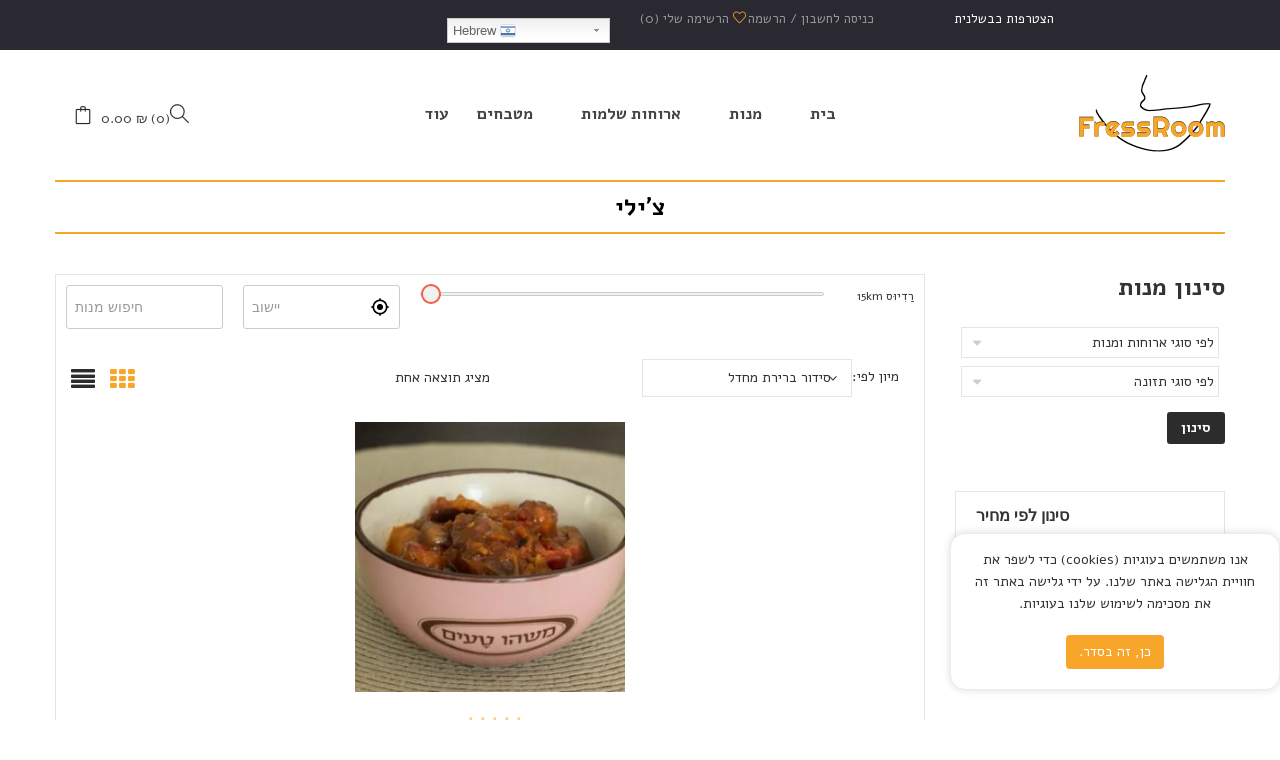

--- FILE ---
content_type: text/html; charset=UTF-8
request_url: https://fressroom.com/main-ingredients/%D7%A6%D7%99%D7%9C%D7%99/
body_size: 38368
content:
<!DOCTYPE html>
<html dir="rtl" lang="he-IL" class="no-js no-svg">
<head>
	    <meta charset="UTF-8">
    <meta name="viewport" content="width=device-width, initial-scale=1">
    <link rel="profile" href="https://gmpg.org/xfn/11">

    				<script>document.documentElement.className = document.documentElement.className + ' yes-js js_active js'</script>
				<title>צ&#8217;ילי &#8211; FressRoom</title>
<link rel="alternate" hreflang="he" href="https://fressroom.com/main-ingredients/%D7%A6%D7%99%D7%9C%D7%99/" />
<link rel="alternate" hreflang="en" href="https://fressroom.com/en/main-ingredients/%D7%A6%D7%99%D7%9C%D7%99/" />
<link rel='dns-prefetch' href='//static.addtoany.com' />
<link rel='dns-prefetch' href='//maps.googleapis.com' />
<link rel='dns-prefetch' href='//fonts.googleapis.com' />
<link rel='dns-prefetch' href='//ajax.googleapis.com' />
<link rel='dns-prefetch' href='//s.w.org' />
<link rel="alternate" type="application/rss+xml" title="FressRoom &laquo; פיד‏" href="https://fressroom.com/feed/" />
<link rel="alternate" type="application/rss+xml" title="FressRoom &laquo; פיד תגובות‏" href="https://fressroom.com/comments/feed/" />
<link rel="alternate" type="application/rss+xml" title="FressRoom &laquo; פיד תגית צ&#039;ילי" href="https://fressroom.com/main-ingredients/%d7%a6%d7%99%d7%9c%d7%99/feed/" />
		<!-- This site uses the Google Analytics by MonsterInsights plugin v7.16.0 - Using Analytics tracking - https://www.monsterinsights.com/ -->
							<script src="//www.googletagmanager.com/gtag/js?id=UA-163766519-1"  type="text/javascript" data-cfasync="false"></script>
			<script type="text/javascript" data-cfasync="false">
				var mi_version = '7.16.0';
				var mi_track_user = true;
				var mi_no_track_reason = '';
				
								var disableStr = 'ga-disable-UA-163766519-1';

				/* Function to detect opted out users */
				function __gtagTrackerIsOptedOut() {
					return document.cookie.indexOf( disableStr + '=true' ) > - 1;
				}

				/* Disable tracking if the opt-out cookie exists. */
				if ( __gtagTrackerIsOptedOut() ) {
					window[disableStr] = true;
				}

				/* Opt-out function */
				function __gtagTrackerOptout() {
					document.cookie = disableStr + '=true; expires=Thu, 31 Dec 2099 23:59:59 UTC; path=/';
					window[disableStr] = true;
				}

				if ( 'undefined' === typeof gaOptout ) {
					function gaOptout() {
						__gtagTrackerOptout();
					}
				}
								window.dataLayer = window.dataLayer || [];
				if ( mi_track_user ) {
					function __gtagTracker() {
						dataLayer.push( arguments );
					}
					__gtagTracker( 'js', new Date() );
					__gtagTracker( 'set', {
						'developer_id.dZGIzZG' : true,
						                    });
					__gtagTracker( 'config', 'UA-163766519-1', {
						forceSSL:true,link_attribution:true,					} );
										window.gtag = __gtagTracker;										(
						function () {
							/* https://developers.google.com/analytics/devguides/collection/analyticsjs/ */
							/* ga and __gaTracker compatibility shim. */
							var noopfn = function () {
								return null;
							};
							var noopnullfn = function () {
								return null;
							};
							var Tracker = function () {
								return null;
							};
							var p = Tracker.prototype;
							p.get = noopfn;
							p.set = noopfn;
							p.send = noopfn;
							var __gaTracker = function () {
								var len = arguments.length;
								if ( len === 0 ) {
									return;
								}
								var f = arguments[len - 1];
								if ( typeof f !== 'object' || f === null || typeof f.hitCallback !== 'function' ) {
									if ( 'send' === arguments[0] ) {
										if ( 'event' === arguments[1] ) {
											__gtagTracker( 'event', arguments[3], {
												'event_category': arguments[2],
												'event_label': arguments[4],
												'value': 1
											} );
											return;
										}
										if ( 'undefined' !== typeof ( arguments[1].hitType ) ) {
											var hitDetails = {};
											var gagtag_map = {
												'eventCategory': 'event_category',
												'eventAction': 'event_action',
												'eventLabel': 'event_label',
												'eventValue': 'event_value',
												'nonInteraction': 'non_interaction',
												'timingCategory': 'event_category',
												'timingVar': 'name',
												'timingValue': 'value',
												'timingLabel': 'event_label',
											};
											var gaKey;
											for ( gaKey in gagtag_map ) {
												if ( 'undefined' !== typeof arguments[1][gaKey] ) {
													hitDetails[gagtag_map[gaKey]] = arguments[1][gaKey];
												}
											}
											var action = 'timing' === arguments[1].hitType ? 'timing_complete' : arguments[1].eventAction;
											__gtagTracker( 'event', action, hitDetails );
										}
									}
									return;
								}
								try {
									f.hitCallback();
								} catch ( ex ) {
								}
							};
							__gaTracker.create = function () {
								return new Tracker();
							};
							__gaTracker.getByName = noopnullfn;
							__gaTracker.getAll = function () {
								return [];
							};
							__gaTracker.remove = noopfn;
							__gaTracker.loaded = true;
							window['__gaTracker'] = __gaTracker;
						}
					)();
									} else {
										console.log( "" );
					( function () {
						function __gtagTracker() {
							return null;
						}
						window['__gtagTracker'] = __gtagTracker;
						window['gtag'] = __gtagTracker;
					} )();
									}
			</script>
				<!-- / Google Analytics by MonsterInsights -->
				<script type="text/javascript">
			window._wpemojiSettings = {"baseUrl":"https:\/\/s.w.org\/images\/core\/emoji\/13.0.0\/72x72\/","ext":".png","svgUrl":"https:\/\/s.w.org\/images\/core\/emoji\/13.0.0\/svg\/","svgExt":".svg","source":{"concatemoji":"https:\/\/fressroom.com\/wp-includes\/js\/wp-emoji-release.min.js"}};
			!function(e,a,t){var n,r,o,i=a.createElement("canvas"),p=i.getContext&&i.getContext("2d");function s(e,t){var a=String.fromCharCode;p.clearRect(0,0,i.width,i.height),p.fillText(a.apply(this,e),0,0);e=i.toDataURL();return p.clearRect(0,0,i.width,i.height),p.fillText(a.apply(this,t),0,0),e===i.toDataURL()}function c(e){var t=a.createElement("script");t.src=e,t.defer=t.type="text/javascript",a.getElementsByTagName("head")[0].appendChild(t)}for(o=Array("flag","emoji"),t.supports={everything:!0,everythingExceptFlag:!0},r=0;r<o.length;r++)t.supports[o[r]]=function(e){if(!p||!p.fillText)return!1;switch(p.textBaseline="top",p.font="600 32px Arial",e){case"flag":return s([127987,65039,8205,9895,65039],[127987,65039,8203,9895,65039])?!1:!s([55356,56826,55356,56819],[55356,56826,8203,55356,56819])&&!s([55356,57332,56128,56423,56128,56418,56128,56421,56128,56430,56128,56423,56128,56447],[55356,57332,8203,56128,56423,8203,56128,56418,8203,56128,56421,8203,56128,56430,8203,56128,56423,8203,56128,56447]);case"emoji":return!s([55357,56424,8205,55356,57212],[55357,56424,8203,55356,57212])}return!1}(o[r]),t.supports.everything=t.supports.everything&&t.supports[o[r]],"flag"!==o[r]&&(t.supports.everythingExceptFlag=t.supports.everythingExceptFlag&&t.supports[o[r]]);t.supports.everythingExceptFlag=t.supports.everythingExceptFlag&&!t.supports.flag,t.DOMReady=!1,t.readyCallback=function(){t.DOMReady=!0},t.supports.everything||(n=function(){t.readyCallback()},a.addEventListener?(a.addEventListener("DOMContentLoaded",n,!1),e.addEventListener("load",n,!1)):(e.attachEvent("onload",n),a.attachEvent("onreadystatechange",function(){"complete"===a.readyState&&t.readyCallback()})),(n=t.source||{}).concatemoji?c(n.concatemoji):n.wpemoji&&n.twemoji&&(c(n.twemoji),c(n.wpemoji)))}(window,document,window._wpemojiSettings);
		</script>
		<style type="text/css">
img.wp-smiley,
img.emoji {
	display: inline !important;
	border: none !important;
	box-shadow: none !important;
	height: 1em !important;
	width: 1em !important;
	margin: 0 .07em !important;
	vertical-align: -0.1em !important;
	background: none !important;
	padding: 0 !important;
}
</style>
	<link rel='stylesheet' id='dashicons-css'  href='https://fressroom.com/wp-includes/css/dashicons.min.css' type='text/css' media='all' />
<style id='dashicons-inline-css' type='text/css'>
[data-font="Dashicons"]:before {font-family: 'Dashicons' !important;content: attr(data-icon) !important;speak: none !important;font-weight: normal !important;font-variant: normal !important;text-transform: none !important;line-height: 1 !important;font-style: normal !important;-webkit-font-smoothing: antialiased !important;-moz-osx-font-smoothing: grayscale !important;}
</style>
<link rel='stylesheet' id='gtranslate-style-css'  href='https://fressroom.com/wp-content/plugins/gtranslate/gtranslate-style24.css' type='text/css' media='all' />
<link rel='stylesheet' id='sb_instagram_styles-css'  href='https://fressroom.com/wp-content/plugins/instagram-feed/css/sbi-styles.min.css' type='text/css' media='all' />
<link rel='stylesheet' id='wp-block-library-rtl-css'  href='https://fressroom.com/wp-includes/css/dist/block-library/style-rtl.min.css' type='text/css' media='all' />
<link rel='stylesheet' id='wp-block-library-theme-rtl-css'  href='https://fressroom.com/wp-includes/css/dist/block-library/theme-rtl.min.css' type='text/css' media='all' />
<link rel='stylesheet' id='wc-block-vendors-style-css'  href='https://fressroom.com/wp-content/plugins/woocommerce/packages/woocommerce-blocks/build/vendors-style.css' type='text/css' media='all' />
<link rel='stylesheet' id='wc-block-style-rtl-css'  href='https://fressroom.com/wp-content/plugins/woocommerce/packages/woocommerce-blocks/build/style-rtl.css' type='text/css' media='all' />
<link rel='stylesheet' id='contact-form-7-css'  href='https://fressroom.com/wp-content/plugins/contact-form-7/includes/css/styles.css' type='text/css' media='all' />
<link rel='stylesheet' id='contact-form-7-rtl-css'  href='https://fressroom.com/wp-content/plugins/contact-form-7/includes/css/styles-rtl.css' type='text/css' media='all' />
<link rel='stylesheet' id='kas-dvf-css'  href='https://fressroom.com/wp-content/plugins/dokan-vendor-filter/public/css/kas-dvf-public.css' type='text/css' media='all' />
<link rel='stylesheet' id='select2-css'  href='https://fressroom.com/wp-content/plugins/dokan-vendor-filter/public/assets/select2/css/select2.min.css' type='text/css' media='all' />
<link rel='stylesheet' id='select2-bootstrap-css'  href='https://fressroom.com/wp-content/plugins/dokan-vendor-filter/public/assets/select2/css/select2-bootstrap.css' type='text/css' media='all' />
<link rel='stylesheet' id='select2-custom-css'  href='https://fressroom.com/wp-content/plugins/dokan-vendor-filter/public/css/kas-dvf-select2-custom.css' type='text/css' media='all' />
<link rel='stylesheet' id='rs-plugin-settings-css'  href='https://fressroom.com/wp-content/plugins/revslider/public/assets/css/rs6.css' type='text/css' media='all' />
<style id='rs-plugin-settings-inline-css' type='text/css'>
#rs-demo-id {}
</style>
<link rel='stylesheet' id='wppss-frontend-stylesheet-css'  href='https://fressroom.com/wp-content/plugins/woo-product-page-social-share/assets/css/front_style.css' type='text/css' media='all' />
<link rel='stylesheet' id='wppss-bootstrap-stylesheet-css'  href='https://fressroom.com/wp-content/plugins/woo-product-page-social-share/assets/css/bootstrap.css' type='text/css' media='all' />
<link rel='stylesheet' id='woocommerce-layout-rtl-css'  href='https://fressroom.com/wp-content/plugins/woocommerce/assets/css/woocommerce-layout-rtl.css' type='text/css' media='all' />
<link rel='stylesheet' id='woocommerce-smallscreen-rtl-css'  href='https://fressroom.com/wp-content/plugins/woocommerce/assets/css/woocommerce-smallscreen-rtl.css' type='text/css' media='only screen and (max-width: 768px)' />
<link rel='stylesheet' id='woocommerce-general-rtl-css'  href='https://fressroom.com/wp-content/plugins/woocommerce/assets/css/woocommerce-rtl.css' type='text/css' media='all' />
<style id='woocommerce-inline-inline-css' type='text/css'>
.woocommerce form .form-row .required { visibility: visible; }
</style>
<link rel='stylesheet' id='font-for-body-css'  href='//fonts.googleapis.com/css?family=Droid+Serif' type='text/css' media='all' />
<link rel='stylesheet' id='font-for-new-css'  href='//fonts.googleapis.com/css?family=Open+Sans%3A400%2C600%2C700%2C300' type='text/css' media='all' />
<link rel='stylesheet' id='swal-css-css'  href='https://fressroom.com/wp-content/plugins/yobro/assets/css/swal.css' type='text/css' media='all' />
<link rel='stylesheet' id='yobro-bundle-front-two-css'  href='https://fressroom.com/wp-content/plugins/yobro/assets/dist/css/yobro-bundle-front-two.css' type='text/css' media='all' />
<link rel='stylesheet' id='yobro-bundle-front-css'  href='https://fressroom.com/wp-content/plugins/yobro/assets/dist/css/yobro-bundle-front.css' type='text/css' media='all' />
<link rel='stylesheet' id='font-awesome-css'  href='https://fressroom.com/wp-content/themes/foodstore/assets/css/font-awesome.css' type='text/css' media='all' />
<link rel='stylesheet' id='uc-main-css'  href='https://fressroom.com/wp-content/plugins/yobro/assets/css/styles.css' type='text/css' media='all' />
<link rel='stylesheet' id='dokan-style-css'  href='https://fressroom.com/wp-content/plugins/dokan-lite/assets/css/style.css' type='text/css' media='all' />
<link rel='stylesheet' id='dokan-fontawesome-css'  href='https://fressroom.com/wp-content/plugins/dokan-lite/assets/vendors/font-awesome/font-awesome.min.css' type='text/css' media='all' />
<link rel='stylesheet' id='dokan-follow-store-css'  href='https://fressroom.com/wp-content/plugins/dokan-pro/modules/follow-store/assets/css/follow-store.css' type='text/css' media='all' />
<link rel='stylesheet' id='dokan-magnific-popup-css'  href='https://fressroom.com/wp-content/plugins/dokan-lite/assets/vendors/magnific/magnific-popup.css' type='text/css' media='all' />
<link rel='stylesheet' id='dokan-geolocation-css'  href='https://fressroom.com/wp-content/plugins/dokan-pro/modules/geolocation/assets/css/geolocation.css' type='text/css' media='all' />
<link rel='stylesheet' id='dokan-geo-locations-map-css'  href='https://fressroom.com/wp-content/plugins/dokan-pro/modules/geolocation/assets/css/dokan-geolocation-locations-map.css' type='text/css' media='all' />
<link rel='stylesheet' id='monsterinsights-popular-posts-style-css'  href='https://fressroom.com/wp-content/plugins/google-analytics-for-wordpress/assets/css/frontend.min.css' type='text/css' media='all' />
<link rel='stylesheet' id='jquery-ui-style-css'  href='//ajax.googleapis.com/ajax/libs/jqueryui/1.11.4-wp/themes/smoothness/jquery-ui.min.css' type='text/css' media='all' />
<link rel='stylesheet' id='wc-bookings-styles-css'  href='https://fressroom.com/wp-content/plugins/woocommerce-bookings/dist/css/frontend.css' type='text/css' media='all' />
<link rel='stylesheet' id='datepick-child-css-css'  href='https://fressroom.com/wp-content/themes/foodstore-child/assets/css/jquery.datepick.css' type='text/css' media='all' />
<link rel='stylesheet' id='prdd-datepick-css'  href='//fressroom.com/wp-content/plugins/product-delivery-date/css/jquery.datepick.css' type='text/css' media='' />
<link rel='stylesheet' id='datepicker-css'  href='//fressroom.com/wp-content/plugins/product-delivery-date/css/datepicker.css' type='text/css' media='' />
<link rel='stylesheet' id='prdd-data-css'  href='//fressroom.com/wp-content/plugins/product-delivery-date/css/view.delivery.style.css' type='text/css' media='' />
<link rel='stylesheet' id='full-css'  href='//fressroom.com/wp-content/plugins/product-delivery-date/css/fullcalendar.min.css' type='text/css' media='all' />
<link rel='stylesheet' id='prdd-qtip-css'  href='//fressroom.com/wp-content/plugins/product-delivery-date/css/jquery.qtip.min.css' type='text/css' media='all' />
<link rel='stylesheet' id='dokan-rtl-style-css'  href='https://fressroom.com/wp-content/plugins/dokan-lite/assets/css/rtl.css' type='text/css' media='all' />
<link rel='stylesheet' id='mm_icomoon-css'  href='https://fressroom.com/wp-content/plugins/mega_main_menu/framework/src/css/icomoon.css' type='text/css' media='all' />
<link rel='stylesheet' id='mmm_mega_main_menu-css'  href='https://fressroom.com/wp-content/plugins/mega_main_menu/src/css/cache.skin.css' type='text/css' media='all' />
<link rel='stylesheet' id='woo-variation-swatches-css'  href='https://fressroom.com/wp-content/plugins/woo-variation-swatches/assets/css/frontend.min.css' type='text/css' media='all' />
<style id='woo-variation-swatches-inline-css' type='text/css'>
.variable-item:not(.radio-variable-item) { width : 30px; height : 30px; } .wvs-style-squared .button-variable-item { min-width : 30px; } .button-variable-item span { font-size : 16px; }
</style>
<link rel='stylesheet' id='woo-variation-swatches-theme-override-css'  href='https://fressroom.com/wp-content/plugins/woo-variation-swatches/assets/css/wvs-theme-override.min.css' type='text/css' media='all' />
<link rel='stylesheet' id='woo-variation-swatches-tooltip-css'  href='https://fressroom.com/wp-content/plugins/woo-variation-swatches/assets/css/frontend-tooltip.min.css' type='text/css' media='all' />
<link rel='stylesheet' id='simple-line-icons-css'  href='https://fressroom.com/wp-content/themes/foodstore/assets/css/simple-line-icons.css' type='text/css' media='all' />
<link rel='stylesheet' id='owl-carousel-css'  href='https://fressroom.com/wp-content/themes/foodstore/assets/css/owl.carousel.min.css' type='text/css' media='all' />
<link rel='stylesheet' id='pretty-photo-css'  href='https://fressroom.com/wp-content/themes/foodstore/assets/css/prettyphoto.css' type='text/css' media='all' />
<link rel='stylesheet' id='editor-styles-css'  href='https://fressroom.com/wp-content/themes/foodstore/assets/css/style-editor.css' type='text/css' media='all' />
<link rel='stylesheet' id='chld_thm_cfg_parent-css'  href='https://fressroom.com/wp-content/themes/foodstore/style.css' type='text/css' media='all' />
<link rel='stylesheet' id='font-alef-css'  href='//fonts.googleapis.com/css?family=Alef%3A300%2C400%2C500%2C600%2C700%2C800%2C900%26subset%3Dlatin%2Clatin-ext' type='text/css' media='all' />
<link rel='stylesheet' id='font-lato-css'  href='//fonts.googleapis.com/css?family=Lato%3A300%2C400%2C500%2C600%2C700%2C800%2C900%26subset%3Dlatin%2Clatin-ext' type='text/css' media='all' />
<link rel='stylesheet' id='font-raleway-css'  href='//fonts.googleapis.com/css?family=Raleway%3A300%2C400%2C500%2C600%2C700%2C800%2C900%26subset%3Dlatin%2Clatin-ext' type='text/css' media='all' />
<link rel='stylesheet' id='font-montserrat-css'  href='//fonts.googleapis.com/css?family=Montserrat%3A300%2C400%2C500%2C600%2C700%2C800%2C900%26subset%3Dlatin%2Clatin-ext' type='text/css' media='all' />
<link rel='stylesheet' id='ftc-style-css'  href='https://fressroom.com/wp-content/themes/foodstore-child/style.css' type='text/css' media='all' />
<style id='ftc-style-inline-css' type='text/css'>
	
	
	/*
	1. FONT FAMILY
	2. GENERAL COLORS
	*/
	
	
	/* ============= 1. FONT FAMILY ============== */

    body{
        line-height: 22px;
    }
	
        html, 
	body,.widget-title.heading-title,
        #mega_main_menu.primary ul li .mega_dropdown > li.sub-style > .item_link .link_text,
		.category-slider h3.product_title, .mobile-wishlist .ftc-my-wishlist ,.mobile-wishlist .tini-wishlist,
		.mobile-wishlist .ftc-my-wishlist *,.newletter_sub_title h2.widgettitle,.top-footer p.button-sub input[type="submit"],
		.test-2 .ftc-sb-testimonial .testimonial-content h4.name,.blog-home12 article a.button-readmore,
		.blog-home12 .blogs article h3.blog-title, .footer-middle .middle-footer12 h3,
		.category-h17 .woocommerce div.product .product_title, .newsletter-h18 p.button-sub input[type="submit"],
		.blog-home18 .blogs article h3.blog-title, .blog-home19 .date-time.time-home19,
		.list-product-widget21 ul.product_list_widget span.woocommerce-Price-amount.amount, 
		.list-product-widget21 ul.product_list_widget span.price, .blog-home23 .blogs article h3.blog-title,
		.blog-home23 article a.button-readmore,.blog-home26 .ftc-sb-blogs h3.blog-title,
		.blog-pro-30 .blogs article h3.blog-title,.newsletter-30 p.button-sub input[type="submit"],
		.deal-home31 .ftc-product-time-deal h3.product_title.product-name,
		.deal-home31 .ftc-product-time-deal span.price,
		.deal-home31 .ftc-product-time-deal .products .ftc-product.product .counter-wrapper div.countdown-meta,
		.product-home31 .woocommerce div.product .product_title,
		.product-home31 .woocommerce div.product span.price,
		.widget-home31 .woocommerce ul.product_list_widget > li a,
		.widget-home31 .woocommerce .item-description .price,
		.blog-home31  .blogs article h3.blog-title,
		.blog-home31 article a.button-readmore, .contact-us3 .wpcf7 input[type^="submit"],
		.faq_3 .wpcf7 input[type^="submit"], .blog-newside .blogs article h3.blog-title,
	.list-product-widget21 .woocommerce .ftc-product.product h3.product_title.product-name,
	.list-product-widget21 .woocommerce .ftc-product.product span.price
	{
		font-family: Alef;
	}
	
	#mega_main_menu.primary ul li .mega_dropdown > li.sub-style > ul.mega_dropdown,
        #mega_main_menu li.multicolumn_dropdown > .mega_dropdown > li .mega_dropdown > li,
        #mega_main_menu.primary ul li .mega_dropdown > li > .item_link .link_text,
        .info-open,
        .info-phone,
        .ftc-sb-account .ftc_login > a,
        .ftc-sb-account,
        .ftc-my-wishlist *,
        .dropdown-button span > span,
        body p,
        .wishlist-empty,
        div.product .social-sharing li a,
        .ftc-search form,
        .ftc-shop-cart,
        .conditions-box,
        .item-description .price,
        .testimonial-content .content,
        .testimonial-content .byline,
        .widget-container ul.product-categories ul.children li a,
        .ftc-products-category ul.tabs li span.title,
        .woocommerce-pagination,
        .woocommerce-result-count,
        .products.list .short-description.list,
        div.product .single_variation_wrap .amount,
        div.product div[itemprop="offers"] .price .amount,
        .orderby-title,
        .blogs .post-info,
        .blog .entry-info .entry-summary .short-content,
        .single-post .entry-info .entry-summary .short-content,
        .single-post article .post-info .info-category,
        #comments .comments-title,
        #comments .comment-metadata a,
        .post-navigation .nav-previous,
        .post-navigation .nav-next,
        .woocommerce div.product .product_title,
        .woocommerce-review-link,
        .ftc_feature_info,
        .woocommerce div.product p.stock,
        .woocommerce div.product .summary div[itemprop="description"],
        .woocommerce div.product p.price,
        .woocommerce div.product .woocommerce-tabs .panel,
        .woocommerce div.product form.cart .group_table td.label,
        .woocommerce div.product form.cart .group_table td.price,
        footer,
        footer a,
        .blogs article .image-eff:before,
        .blogs article a.gallery .owl-item:after, .header-nav, span.count-product-category,
		.dont_show_popup, .dropdown-desk .desk-child .ftc-my-wishlist,
		.desk-child .ftc-sb-language, .desk-child .header-currency,
		.off-can-vas-inner .woocommerce.widget_shopping_cart .total strong,
		a.ftc-video360, .countdown-home1 ul,
		.product-widget-1 .woocommerce ul.product_list_widget .short-description,.back-right-h17 h4,
		.header-layout16 #mega_main_menu.primary > .menu_holder > .menu_inner > ul > li > .item_link .link_text,
		.button-home18 .ftc-sb-button a.ftc-button, .text-img-home19 ul li, .text-img-home19 .ftc-sb-button a.ftc-button,
		.wpb-js-composer .product-slider-h19 .vc_tta.vc_general .vc_tta-tabs-list li.vc_tta-tab a,
		.product-slider-h19 .ftc-sb-button a.ftc-button, .product-deal-h19 .ftc-product-time-deal .short-description,
		.product-deal-h19 .ftc-product-time-deal div.product .item-description .counter-wrapper > div,
		.ftc-product-time-deal div.product .countdown-meta, 
		.product-deal-h19 .woocommerce .ftc-product-time-deal .product .item-description .meta_info div.add-to-cart > a,
		.img-text-home21 .ftc-sb-button a.ftc-button,.testimonial-home21 .text-home3 h2 ,.background-home22 h4,
		.categories-h23 span.sub-product-categories a,.ftc-image-hotspot-hotspots .ftc-image-hotspot .hotspot-btn:before,
		.hotspot-content-title, #mega_main_menu.vertical.direction-vertical > .menu_holder > .menu_inner > ul li > .item_link,
		#mega_main_menu.mega_main_sidebar_menu.direction-vertical > .menu_holder > .menu_inner > ul li > .item_link,
		.product-slider-30 .woocommerce .ftc-product.product .item-description .meta_info .add-to-cart a,
		.product-slider-30 .ftc-product.product .item-description .short-description, 
		.coming_4 .ftc-countdown .counter-wrapper > div .countdown-meta,
		.woocommerce .widget_layered_nav ul li, .woocommerce-page .widget_layered_nav ul li,
		.full-content, .collapsed-content, .contact_info_map .info_contact,
		tagcloud a, .no-svg  .nav-links .page-numbers,.woocommerce .woocommerce-ordering .orderby, 
		.woocommerce-page .woocommerce-ordering .orderby,.date-time.date-time-meta,
		.widget-container ul li,
    .ftc-products-category ul li, .blockquote-content h3.entry-title, .product-widget-2 .short-description
	{
		font-family: Alef;
	}
	.information-contact p{
		font-family: Alef !important;
	}
	body,
        .site-footer,
        .woocommerce div.product form.cart .group_table td.label,
        .woocommerce .product .conditions-box span,
        .item-description .meta_info .yith-wcwl-add-to-wishlist a, .item-description .meta_info .compare,
        .info-company li i,
        .social-icons .ftc-tooltip:before,
        .tagcloud a,
        .details_thumbnails .owl-nav > div:before,
        div.product .summary .yith-wcwl-add-to-wishlist a:before,
        .pp_woocommerce div.product .summary .compare:before,
        .woocommerce div.product .summary .compare:before,
        .woocommerce-page div.product .summary .compare:before,
        .woocommerce #content div.product .summary .compare:before,
        .woocommerce-page #content div.product .summary .compare:before,
        .woocommerce div.product form.cart .variations label,
        .woocommerce-page div.product form.cart .variations label,
        .pp_woocommerce div.product form.cart .variations label,
        blockquote,
        .ftc-number h3.ftc_number_meta,
        .woocommerce .widget_price_filter .price_slider_amount,
        .wishlist-empty,
        .woocommerce div.product form.cart .button,
        .woocommerce table.wishlist_table
        {
                font-size: 14px;
        }
	/* ========== 2. GENERAL COLORS ========== */
        /* ========== Primary color ========== */
	.header-currency:hover .ftc-currency > a,
        .ftc-sb-language:hover li .ftc_lang,
        .woocommerce a.remove:hover,
        .dropdown-container .ftc_cart_check > a.button.view-cart:hover,
        .ftc-my-wishlist a:hover,
        .ftc-sb-account .ftc_login > a:hover,
        .header-currency .ftc-currency ul li:hover,
        .dropdown-button span:hover,
        body.wpb-js-composer .vc_general.vc_tta-tabs .vc_tta-tab.vc_active > a,
        body.wpb-js-composer .vc_general.vc_tta-tabs .vc_tta-tab > a:hover,
        #mega_main_menu.primary > .menu_holder.sticky_container > .menu_inner > ul > li > .item_link:hover *,
        #mega_main_menu.primary > .menu_holder.sticky_container > .menu_inner > ul > li.current-menu-item > .item_link *,
        #mega_main_menu.primary > .menu_holder > .menu_inner > ul > li.current-menu-ancestor > .item_link,
        #mega_main_menu.primary > .menu_holder > .menu_inner > ul > li.current-menu-ancestor > .item_link *,
        #mega_main_menu.primary > .menu_holder > .menu_inner > ul > li:hover > .item_link *,
        #mega_main_menu.primary .mega_dropdown > li > .item_link:hover *,
        #mega_main_menu.primary .mega_dropdown > li.current-menu-item > .item_link *,
        #mega_main_menu.primary > .menu_holder > .menu_inner > ul > li.current-menu-item > .item_link *,
        .woocommerce .products .ftc-product .price,
        .woocommerce div.product p.price,
        .woocommerce div.product span.price,
        .woocommerce .products .star-rating,
        .woocommerce-page .products .star-rating,
        .star-rating:before,
        div.product div[itemprop="offers"] .price .amount,
        div.product .single_variation_wrap .amount,
        .pp_woocommerce .star-rating:before,
        .woocommerce .star-rating:before,
        .woocommerce-page .star-rating:before,
        .woocommerce-product-rating .star-rating span,
        ins .amount,
        .ftc-meta-widget .price ins,
        .ftc-meta-widget .star-rating,
        .ul-style.circle li:before,
        .woocommerce form .form-row .required,
        .blogs .comment-count i,
        .blog .comment-count i,
        .single-post .comment-count i,
        .single-post article .post-info .info-category .cat-links a,
        .single-post article .post-info .info-category .vcard.author a,
        .breadcrumb-title .breadcrumbs-container,
        .breadcrumb-title .breadcrumbs-container span.current,
        .breadcrumb-title .breadcrumbs-container a:hover,
        .ftc-meta-widget.item-description .meta_info a:hover,
        .ftc-meta-widget.item-description .meta_info .yith-wcwl-add-to-wishlist a:hover,
        .grid_list_nav a.active,
        .shortcode-icon .vc_icon_element.vc_icon_element-outer .vc_icon_element-inner.vc_icon_element-color-orange .vc_icon_element-icon,
        .comment-reply-link .icon,
        body table.compare-list tr.remove td > a .remove:hover:before,
        a:hover,
        a:focus,
        .vc_toggle_title h4:hover,
        .vc_toggle_title h4:before,
        .blogs article h3.product_title a:hover,
        article .post-info a:hover,
        article .comment-content a:hover,
        .main-navigation li li.focus > a,
	.main-navigation li li:focus > a,
	.main-navigation li li:hover > a,
	.main-navigation li li a:hover,
	.main-navigation li li a:focus,
	.main-navigation li li.current_page_item a:hover,
	.main-navigation li li.current-menu-item a:hover,
	.main-navigation li li.current_page_item a:focus,
	.main-navigation li li.current-menu-item a:focus,.woocommerce-account .woocommerce-MyAccount-navigation li.is-active a, article .post-info .cat-links a,article .post-info .tags-link a,
    .vcard.author a,article .entry-header .caftc-link .cat-links a, span.currency, .ftc-sb-account .ftc_login a.my-account:before,
    .ftc-my-wishlist a:before, a.ftc-checkout-menu:before, #mega_main_menu.primary ul li .mega_dropdown > li.sub-style > .item_link .link_text,
	.woocommerce .products .star-rating.no-rating,.woocommerce-page .products .star-rating.no-rating,
        .star-rating.no-rating:before,
        .pp_woocommerce .star-rating.no-rating:before,
        .woocommerce .star-rating.no-rating:before,
        .woocommerce-page .star-rating.no-rating:before,div.order-now h3, 
		.ftc-product-time-deal  .counter-wrapper > div .number-wrapper span,.copy-com a, .info-company li, footer a:hover,
		.info-company li span.info, span.button-slider,.woocommerce div.product .woocommerce-tabs ul.tabs li a:hover,
		.woocommerce div.product .woocommerce-tabs ul.tabs li.active, .ftc-sb-testimonial .byline,
		.woocommerce ul.product_list_widget span.woocommerce-Price-amount.amount,div.product .summary .yith-wcwl-wishlistaddedbrowse  a,
		 div.product .summary .yith-wcwl-wishlistexistsbrowse  a, 
		 .header-v2 #mega_main_menu.primary > .menu_holder.sticky_container > .menu_inner > ul > li.current-menu-ancestor > .item_link * 
		, #mega_main_menu.primary ul .mega_dropdown > li > .item_link:focus, footer .menu-footer a:hover, .ftc-sb-language:hover ul li ul li a:hover span
		, .woocommerce-info::before,  article a.button-readmore:hover, .contact_info_map .info_contact .info_column.address ul:before,
    .contact_info_map .info_contact .info_column.phone ul:before, .contact_info_map .info_contact .info_column.email ul:before,
    .woocommerce .products .ftc-product .price, .woocommerce div.product p.price, .woocommerce div.product span.price,
		.footer-mobile  i, .header-nav a.tini-wishlist i,.ftc-shoppping-cart a.ftc_cart:hover,a.ftc_cart:hover, a.ftc_cart:focus
		, .footer-mobile > div > a:hover, .newsletterpopup .close-popup:hover:after,.blogs .post-info span.byline:hover .fa,
		.info_column.email a:hover, .ftc-blogs-widget-wrapper .author a:hover,span.vcard.author:hover i,.ftc-team-member header > h3 a:hover,
		body .header-v2 .is-sticky .header-sticky #mega_main_menu.primary > .menu_holder > .menu_inner > ul > li > .item_link *:hover,
		.header-v2  .is-sticky .header-sticky .ftc_search_ajax .search-button:hover,
		.header-v2 .is-sticky .header-sticky a.ftc_cart:hover, .ftc_search_ajax .search-button:hover,.ftc-enable-ajax-search .ftc-search-meta .price,
		td.product-subtotal, td.product-price, .woocommerce .cart_totals table.shop_table td,
        .related-posts .vcard.author a:hover,
        .woocommerce .ftc-product-time-deal .products:not(.list) .product .item-description.wc-vendor .wcvendors_sold_by_in_loop a,
        .mobile-wishlist a:hover .count-wish,
        .widget-container.ftc-product-categories-widget ul.product-categories li.cat-parent:hover > span.icon-toggle,
        .ftc-products-category .woocommerce  .ftc-product.product .item-image > a.quickshop .fa-eye:before,
        #deals-2 .ftc-product-time-deal h3.product-name > a:hover,
		.ftc-product-time-deal h3.product-name > a:hover,
        .ftc-feature_1 .ftc-feature a.feature-icon:hover:before,
        .ftc-products-category .owl-nav > div.owl-prev:hover:before,
        .ftc-products-category .owl-nav > div.owl-next:hover:before,
        #deals-2 .ftc-product-time-deal .products .ftc-product.product .counter-wrapper div:hover  .number-wrapper:before,
         #deals-2 .woocommerce .ftc-product.product:hover .item-image > a.quickshop .fa-eye:before,
         .product-slide7 .woocommerce .ftc-product.product .item-image > a.quickshop .fa-eye:before,
         .single-product .variations .ftc-product-attribute .selected a,
         .ftc-off-canvas-cart .total .amount,
         .ftc-tini-cart .woocommerce.widget_shopping_cart .total .amount,
		 .product-slide8 .owl-carousel .owl-nav>div:hover:before,
		 .product-slide2 .owl-carousel .owl-nav>div:hover:before, .woocommerce-message::before,
		 p.woocommerce-mini-cart__buttons.buttons > a.button.wc-forward:hover,
		 p.woocommerce-mini-cart__buttons.buttons > a.button.wc-forward:focus,
		 .header-v2 a.ftc-cart-tini.cart-item-canvas:hover:before, .header-v2 a.ftc-cart-tini:hover:before,
		 a.ftc-cart-tini.cart-item-canvas:hover:before, a.ftc-cart-tini:hover:before,
		 .desk-child .ftc-sb-account .ftc_login > a:hover, 
		 .header-layout9 .is-sticky .dropdown-desk .desk-child a:hover ,
.header-layout9 .is-sticky .dropdown-desk .desk-child .ftc-my-wishlist:hover *,
footer .footer-middle9 ul.bullet li a:before, .slider-product-9 .owl-nav > div:hover,
.test-2 .ftc-sb-testimonial .active .testimonial-content .content:before,.test-2 .owl-nav > div:hover,
h3.text-another, .img-text-home9_2 .ftc-sb-button a.ftc-button, .header-layout10 .is-sticky .dropdown-desk .desk-child a:hover, 
.header-layout10 .is-sticky .dropdown-desk .desk-child .ftc-my-wishlist:hover *, .img-text-home10 h5,
.header-layout11 .is-sticky .dropdown-desk .desk-child a:hover, 
.header-layout11 .is-sticky .dropdown-desk .desk-child .ftc-my-wishlist:hover *,
body .revslider-11 .rev_slider_wrapper .tparrows:hover:before,.ftc-enable-ajax-search .error,
.header-layout12 span.cart-number, .header-layout12 .header-nav .ftc_forgot_pass a:hover,
.ftc-feature_12.ftc-feature_1 .ftc-feature .ftc_feature_content h3 a:hover,
.countdown-product-home1 .owl-nav > div:before,.test-home12 .ftc-sb-testimonial h4.name a:hover,
.test-home12 .ftc-sb-testimonial .owl-nav > div:hover:before,.footer-middle .middle-footer12 .footer-info-12 a:hover,
.footer-info-12 .info-company li i:hover, .header-layout13 span.cart-number,.header-layout13 .nav-right .ftc-sb-account a.my-account:hover:before,
.header-layout13 .header-nav a:hover,.header-layout13 .header-currency:hover span.currency,
.single-image-home_2  .ftc-sb-button .ftc-button, .newsletter-home14 p.button-sub input[type="submit"]:hover,
#dokan-seller-listing-wrap ul.dokan-seller-wrap li .store-content .store-info .store-data h2 a:hover,
.dokan-single-store .profile-frame .profile-info-box .profile-info-summery-wrapper .profile-info-summery .profile-info .dokan-store-info .dokan-store-phone a:hover, 
.dokan-single-store .profile-frame .profile-info-box .profile-info-summery-wrapper .profile-info-summery .profile-info .dokan-store-info .dokan-store-email a:hover,
.dokan-category-menu #cat-drop-stack > ul li a:hover,div#tab-more_seller_product.post-info h3.product-name > a:hover,
.header-v2 #mega_main_menu.primary > .menu_holder > .menu_inner > ul > li.current-menu-ancestor > .item_link *,
body .header-v2 .is-sticky .header-sticky #mega_main_menu.primary > .menu_holder > .menu_inner > ul > li.current-menu-ancestor > .item_link *,
.ftc-portfolio-wrapper .portfolio-inner .item .thumbnail .figcaption h3 a:hover,.portfolio-inner .portfolio-info a:hover ,
.single-portfolio .portfolio-info span a:hover, .blog-home18 .date-time.time-home18 span, .blog-home18 article a.button-readmore,
.dropdown-desk .desk-child a:hover span.currency, .dropdown-desk .desk-child .ftc-sb-account .ftc_login:hover a.my-account:before,  .desk-child .ftc-my-wishlist:hover * ,
.product-slider-h19 .woocommerce .ftc-product.product .item-image > a.quickshop,
.product-deal-h19 .ftc-product-time-deal .item-description .counter-wrapper > div .number-wrapper .number,
.blog-home19 .ftc-sb-blogs .author a,.header-layout18 a.ftc-cart-tini.cart-item-canvas:hover:before, .header-layout18 a.ftc-cart-tini:hover:before,
 .header-layout18 .ftc_search_ajax .search-button:hover, .header-layout19 .header-nav a.ftc-currency-selector:hover, 
 .header-layout19 .header-nav a.lang_sel_sel.icl-en:hover, .header-layout19 .header-nav .ftc-sb-account .ftc_login > a:hover, 
 .header-layout19 .header-nav .ftc-my-wishlist:hover *, .header-layout19 .header-nav a.ftc-checkout-menu:hover, 
 .header-layout19 .header-nav .ftc-sb-account .ftc_login a.my-account:hover:before, 
 .header-layout19 .header-nav a.ftc-checkout-menu:hover:before,
 .header-layout19 .header-currency:hover .ftc-currency > a, 
 .header-layout19 a.ftc-cart-tini.cart-item-canvas:hover:before, 
 .header-layout19 a.ftc-cart-tini:hover:before, 
 .header-layout19 .ftc_search_ajax .search-button:hover, 
 .header-layout19 #mega_main_menu.primary > .menu_holder > .menu_inner > ul > li.current-menu-ancestor > .item_link, 
 .header-layout19 #mega_main_menu.primary > .menu_holder > .menu_inner > ul > li:hover > .item_link *, 
 .header-layout19 #mega_main_menu.primary > .menu_holder > .menu_inner > ul > li.current-menu-item > .item_link *,
.header-layout19 .header-nav a:hover span.currency, .header-layout19 .header-currency:hover .ftc-currency > a span.currency,
.list-product-widget21 .item-description h3.product_title > a:hover,.product-slider-h19.product-h21 h3.product-name > a:hover,
.text-img-home19 ul li:before,.header-layout20 .header-currency:hover .ftc-currency > a span.currency, .header-layout21 span.cart-number,
.text-heading23 h3, .test-home23 .text-heading23 .content_title h4.title_block:after , 
.test-home23 .text-heading23 .content_title h4.title_block:before,
body.wpb-js-composer .product-slider-h23 .vc_general.vc_tta-tabs .vc_tta-tab.vc_active a,
 body.wpb-js-composer .product-slider-h23 .vc_general.vc_tta-tabs .vc_tta-tab:hover a, .categories-h23 span.sub-product-categories a:hover,
 .test-home23 .ftc-sb-testimonial .active.center .testimonial-content .name a:hover,.footer-top23 input[type="submit"]:hover,
 .footer-middle23 .ftc-feature .ftc_feature_content h3:hover:before, .footer-middle23 .ftc-feature .ftc_feature_content h3 a:hover,
 .fresh-look .ftc-sb-button a.ftc-button:hover:after, .footer-middle23 .f3 .ftc-feature .ftc_feature_content p:hover,
 #mega_main_menu.vertical > .menu_holder > .menu_inner > ul > li:before, #mega_main_menu.vertical ul li .mega_dropdown > li:hover > .item_link .link_text,
 .header-layout23  span.cart-number::before, .blog-home26 .blogs .post-info .author:hover .fa, .blog-home26 .ftc-sb-blogs .author:hover a,
 .header-layout25  span.cart-number, #mega_main_menu.mega_main_sidebar_menu > .menu_holder > .menu_inner > ul > li:before, 
 #mega_main_menu.mega_main_sidebar_menu ul li:hover > .item_link .link_text,
 #mega_main_menu.mega_main_sidebar_menu.direction-vertical > .menu_holder > .menu_inner > ul > li:hover > .item_link > .link_content > .link_text,
#mega_main_menu.mega_main_sidebar_menu.direction-vertical > .menu_holder > .menu_inner > ul > li:hover:before,
#mega_main_menu.mega_main_sidebar_menu > .menu_holder > .menu_inner > ul > li.menu-item-has-children:hover:after,
.product-30 .owl-nav > div:hover,.blog-pro-30 .owl-nav > div:hover,.header-layout24 .cart-total:hover:before,
.header-layout24 .ftc_search_ajax .search-button:hover,.ftc-product a.load-more.button:hover,
.test-home27 .ftc-sb-testimonial .active.center .testimonial-content .byline, .blog-home27 a.load-more.button:hover,
.product-slider-30 .woocommerce .products .ftc-product.product .item-image .quickshop:hover i:before,
.categories-h28 .ftc-sub-product-categories .sub-product-categories a:hover,
.header-layout31 .ftc_search_ajax .search-button:hover,
.header-layout31 a.ftc-cart-tini.cart-item-canvas:hover:before,
.header-layout31 a.ftc-cart-tini:hover:before,
.header-layout31 .toggle-menu-home .mobile-nav-desk:hover,
.deal-home31 .ftc-product-time-deal h3.product_title.product-name a:hover,
.header-layout31  .is-sticky .dropdown-desk .desk-child a:hover,
.header-layout31  .is-sticky .dropdown-desk .desk-child .ftc-my-wishlist:hover *,
.product-home31 .woocommerce div.product .product_title a:hover,
.widget-home31 .woocommerce ul.product_list_widget > li a:hover, .footer-bottom31 ul.bullet li:hover a:before,
.error_2 h2 span.color-error, .coming_2 p.button-sub-h23 input[type="submit"]:hover,
body .header-layout33 .ftc_search_ajax .search-button, .test-about2 .ftc-sb-testimonial h4.name a:hover,
.test-about2 .ftc-sb-testimonial .owl-nav > div:hover:before , .feature_about3 .ftc-feature .ftc_feature_content h3 a:hover,
.feature_about3_2 .ftc-feature .ftc_feature_content h3 a:hover,
.feature-about5 .ftc-feature .ftc_feature_content h3  a:hover, .sing-text-abou5 span.color-about4,.img_service2 a:hover,
.text_service_img3 a:hover, .text_service_img3_2 a:hover,.woocommerce .yith-woocommerce-ajax-product-filter.widget_layered_nav ul li.chosen a,
.woocommerce .yith-woocommerce-ajax-product-filter.widget_layered_nav ul.yith-wcan-list li.chosen a:before, .ftc-enable-ajax-search span.hightlight,
.header-currency:hover .ftc-currency > a span, .threesixty-product-360 .nav_bar a:hover,
body.wpb-js-composer:not(.woocommerce-page) .widget-container.widget_categories ul li.current-cat, 
body.wpb-js-composer:not(.woocommerce-page) .widget-container.widget_categories ul li.current-cat a,
blog1-sidebar .widget-container.widget_categories ul li.current-cat, 
blog1-sidebar .widget-container.widget_categories ul li.current-cat a, .single-post article .post-info .tags-link a:hover,
.single-post article .post-info .info-category .vcard.author:before, footer#colophon .footer-mansory h4.open-time,
#mega_main_menu.primary > .menu_holder > .menu_inner > ul > li.current-page-ancestor > .item_link *,
.blog-timeline article.post-wrapper .blog-timeline-none:after, .category-slider a:hover h3.product_title,
.compare-list ins .amount, .ftc-sb-testimonial .woocommerce .star-rating,
.hotspot-product .star-rating, .blog-home31 .ftc-sb-blogs .author a:hover
{
      color: #f7a629;
}
		.ftc-sb-button a:hover, .widget-container ul.product-categories li.cat-item:hover >a,  div.product .summary .yith-wcwl-add-to-wishlist a:hover, .woocommerce a.remove:hover,
body table.compare-list tr.remove td > a .remove:hover:before,
    div.product .summary .yith-wcwl-add-to-wishlist a:hover, div.product .summary .yith-wcwl-wishlistaddedbrowse  a, div.product .summary .yith-wcwl-wishlistexistsbrowse  a,
	.widget-container.widget_categories ul li:hover, section.widget-container.ftc-blogs-widget span.author:hover i,
    .cart-item-wrapper .price .amount:not(.icon),
    .ftc_cart_check .amount,
    .nav-right .ftc-my-wishlist  a:hover .count-wish,
    .date-time .year,
    .footer-bottom5 .info-company li i, .blog-home9 .ftc-sb-blogs .author a:hover,
	.revslider-11 .tp-caption.rev-btn:hover, .home12.tparrows:hover:before, 
	.header-layout19 .nav-right .ftc-my-wishlist a:hover .count-wish,
	.ftc-mobile-wrapper #mega_main_menu.primary > .menu_holder > .menu_inner > ul > li.current-menu-ancestor > .item_link > .link_content > .link_text,
	.ftc-mobile-wrapper #mega_main_menu.primary > .menu_holder > .menu_inner > ul > li.current-menu-item > .item_link > .link_content > .link_text
    , span.home30, .feature-home30 .ftc-feature .ftc_feature_content h3  a:hover,
	.product-slider-30 .woocommerce .ftc-product.product .item-description .meta_info a,
	.text-home30 h2,body .header-layout33 a.ftc-cart-tini.cart-item-canvas:before, 
body .header-layout33 a.ftc-cart-tini:before,
body .header-layout33 a.ftc-cart-tini span.cart-total span.cart-number,
.coming_3 p.button-sub-h23 input[type="submit"]:hover,
 .header-layout34 a.ftc-cart-tini.cart-item-canvas:before, 
 .header-layout34 a.ftc-cart-tini:before, .header-layout34 a.ftc-cart-tini span.cart-total span.cart-number,
 .header-layout34 .ftc_search_ajax .search-button
	{
                color: #f7a629 !important;
        }
        .ftc-products-category .tabs .tab-item.current,
         .ftc-products-category .tabs .tab-item:hover,
		 .product-slide8 .woocommerce .ftc-product.product .item-description,
        .product-slide2 .woocommerce .ftc-product.product .item-description,
        .color-home,
        #post-home .btn-a a,
        .blog-right .btn-right a,
        #post-home .post-home-content .text_description_title:before,
        #deals-2 .header-title:before,
        .category-title .ftc-products-category .tabs li.current img,
        .category-title .ftc-products-category .tabs li:hover img,
        .header-home5 #mega_main_menu > .menu_holder > .menu_inner > ul > li:hover,
        .header-home5 #mega_main_menu.primary > .menu_holder > .menu_inner > ul > li:hover > .item_link *,
        .header-home5 #mega_main_menu.primary > .menu_holder > .menu_inner > ul > li.current-menu-ancestor,
        .category-title .ftc-products-category .tabs li img,
        .header-layout7 span.cart-number,
        .header-layout8 span.cart-number,
        .banner-top-h6,
        .life-banner .btn-a >a,
        .cookies-buttons a, p.woocommerce-mini-cart__buttons.buttons > a.button.checkout.wc-forward:hover,
		.text-home9 p.after-title:after, .single-trust img,.img-text-home9_2 .ftc-sb-button a.ftc-button:before,
.img-text-home9_2 .ftc-sb-button a.ftc-button:after,body .dokan-category-menu h3.widget-title, 
body #dokan-secondary .widget h3.widget-title, .header-layout10 .header-content .container div.logo-wrapper,
.header-layout10 span.cart-number,.header-layout11 span.cart-number,.header-layout11 .header-content .container div.logo-wrapper,
.header-layout11 #mega_main_menu.primary > .menu_holder > .menu_inner > ul > li.current_page_item, 
.header-layout11 #mega_main_menu > .menu_holder > .menu_inner > ul > li:hover, 
.header-layout11 #mega_main_menu.primary > .menu_holder > .menu_inner > ul > li.current-menu-ancestor,
.header-layout12 .header-nav,.product-home12 .woocommerce .ftc-product.product .item-description .meta_info a,
.product-home12 .item-description .meta_info,.countdown-product-home1 .owl-nav > div:hover,
.blog-home12 article a.button-readmore:hover,.before-single-img,.newsletter-home14> .wpb_column>.wpb_wrapper,
.profile-info-box .img-social .social-store ul li:hover, .test-home16 .ftc-sb-testimonial .owl-nav > div:hover,
.ftc-portfolio-wrapper .portfolio-inner .item .thumbnail .icon-group .zoom-img:hover, 
.ftc-portfolio-wrapper .item .icon-group div.social-portfolio:hover, 
.ftc-portfolio-wrapper .filter-bar  li.current, .ftc-portfolio-wrapper .filter-bar li:hover,
.single-portfolio .single-navigation a:hover:before, body.wpb-js-composer .product-slider-h19 .vc_general.vc_tta-tabs .vc_tta-tab.vc_active a,
 body.wpb-js-composer .product-slider-h19 .vc_general.vc_tta-tabs .vc_tta-tab:hover a,
 .product-deal-h19 .woocommerce .ftc-product.product .item-description .meta_info a, .blog-home19 .date-time.time-home19,
 .blog-home19 article a.button-readmore:hover, .footer-bottom16.footer-middle_19 ul.info-company li:hover i, .before-header,
 .header-layout18 span.cart-number, .text-img-home19.text-img-home20 h4:before ,.text-img-home19.text-img-home20_2 h4:before,
 .header-layout19 span.cart-number,.header-layout20 span.cart-number, .look1 h3.mont.bo-look:after,
 .header-nav-menu .container div.row >div.navigation-primary, 
 #mega_main_menu.vertical.direction-vertical > .menu_holder > .menu_inner > ul > li:hover,
 .header-layout23 .header-content span.cart-number, .header-layout25 .header-nav, 
 .widget_mega_main_sidebar_menu  h3.widget-title.product_title, .text-heading30 .content_title h4.title_block:after,
 .single-text-25 .text-25>.wpb_wrapper:before, .header-layout31 span.cart-total span.cart-number,
 .blog-home31 a.button-readmore:hover,.header-layout32 .ftc_search_ajax .search-button,
 .header-layout32 .ftc-tini-cart .cart-item, .error_2 a, .error_3 a:hover, .error_4 a,
 .text-about2_2 .ftc-sb-button a.ftc-button:hover:before, .text-about2_2  .ftc-sb-button a.ftc-button:hover:after,
 .header-layout35 .ftc_search_ajax .search-button, .header-layout35 .ftc-tini-cart .cart-item,
 .feature-about5 .ftc-feature a.ftc_feature_image, .header-layout36 .ftc_search_ajax .search-button,
 .header-layout36 .ftc-tini-cart .cart-item, .contact-us3 .wpcf7 input[type^="submit"],
 .contact_form4 .wpcf7 input[type^="submit"], .header-layout38 span.cart-total span.cart-number 
        {
            background-color: #f7a629;
        }
		.woocommerce #content nav.woocommerce-pagination ul li a:hover,  table.compare-list .add-to-cart td a:hover,
		.top-footer .ftc-footer .vc_row ,
        .dokan-single-store .dokan-store-tabs ul li a:hover,
		.button-new a.ftc-button:hover,
        body .dokan-pagination-container .dokan-pagination li.active a,body .dokan-pagination-container .dokan-pagination li a:hover,
		.revslider-11 .tp-caption.rev-btn, .button-home11.button-home10 .ftc-sb-button a.ftc-button:hover
		,.img-text-home12 .ftc-sb-button a.ftc-button, .img-text-home16 .img-text-home9_2 .ftc-sb-button a.ftc-button:hover,
		.button-home16 .ftc-sb-button a.ftc-button:hover, .back-right-h17 .ftc-sb-button a.ftc-button,
		.text-img-home19 .ftc-sb-button a.ftc-button, .product-slider-h19 .ftc-sb-button a.ftc-button,
		.img-text-home21 .ftc-sb-button a.ftc-button, .group-parallax .ftc-sb-button a.ftc-button,
		.product-slider-27 .woocommerce .ftc-product.product .item-description .meta_info .add-to-cart .add_to_cart_button,
		.product-slider-28 .woocommerce .ftc-product.product .item-description .meta_info .add-to-cart .add_to_cart_button ,
		.product-slider-27 .woocommerce .ftc-product.product .item-description .meta_info .add-to-cart a.added_to_cart.wc-forward ,
		.product-slider-28 .woocommerce .ftc-product.product .item-description .meta_info .add-to-cart a.added_to_cart.wc-forward,
		.text-button-h31 .ftc-sb-button a, .text_service3 .ftc-sb-button a:hover
		{
			background-color: #f7a629 !important;
		}
        .dropdown-container .ftc_cart_check > a.button.checkout:hover,
        .woocommerce .widget_price_filter .price_slider_amount .button:hover,
        .woocommerce-page .widget_price_filter .price_slider_amount .button:hover,
        body input.wpcf7-submit:hover,
        .counter-wrapper > div,
        .tp-bullets .tp-bullet:after,
        .woocommerce .product .conditions-box .onsale,
        .woocommerce #respond input#submit:hover, 
        .woocommerce a.button:hover,
        .woocommerce button.button:hover, 
        .woocommerce input.button:hover,
        .woocommerce .products .ftc-product.product .item-image .button-in:hover a:hover,
        .woocommerce .products .ftc-product.product .item-image a:hover,
        .vc_color-orange.vc_message_box-solid,
        .woocommerce nav.woocommerce-pagination ul li span.current,
        .woocommerce-page nav.woocommerce-pagination ul li span.current,
        .woocommerce nav.woocommerce-pagination ul li a.next:hover,
        .woocommerce-page nav.woocommerce-pagination ul li a.next:hover,
        .woocommerce nav.woocommerce-pagination ul li a.prev:hover,
        .woocommerce-page nav.woocommerce-pagination ul li a.prev:hover,
        .woocommerce nav.woocommerce-pagination ul li a:hover,
        .woocommerce-page nav.woocommerce-pagination ul li a:hover,
        .woocommerce .form-row input.button:hover,
        .load-more-wrapper .button:hover,
        body .vc_general.vc_tta-tabs.vc_tta-tabs-position-left .vc_tta-tab:hover,
        body .vc_general.vc_tta-tabs.vc_tta-tabs-position-left .vc_tta-tab.vc_active,
        .woocommerce div.product form.cart .button:hover,
        .woocommerce div.product div.summary p.cart a:hover,
        div.product .summary .yith-wcwl-add-to-wishlist a:hover,
        .woocommerce #content div.product .summary .compare:hover,
        div.product .social-sharing li a:hover,
        .tagcloud a:hover,
        .woocommerce .wc-proceed-to-checkout a.button.alt:hover,
        .woocommerce .wc-proceed-to-checkout a.button:hover,
        .woocommerce-cart table.cart input.button:hover,
        .owl-dots > .owl-dot span:hover,
        .owl-dots > .owl-dot.active span,
        footer .style-3 .newletter_sub .button.button-secondary.transparent,
        .woocommerce .widget_price_filter .ui-slider .ui-slider-range,
        body .vc_tta.vc_tta-accordion .vc_tta-panel.vc_active .vc_tta-panel-title > a,
        body .vc_tta.vc_tta-accordion .vc_tta-panel .vc_tta-panel-title > a:hover,
        body div.pp_details a.pp_close:hover:before,
        .vc_toggle_title h4:after,
        body.error404 .page-header a,
        body .button.button-secondary,
        .pp_woocommerce div.product form.cart .button,
        .shortcode-icon .vc_icon_element.vc_icon_element-outer .vc_icon_element-inner.vc_icon_element-background-color-orange.vc_icon_element-background,
        .style1 .ftc-countdown .counter-wrapper > div,
        .style2 .ftc-countdown .counter-wrapper > div,
        .style3 .ftc-countdown .counter-wrapper > div,
        #cboxClose:hover,
        body > h1,
        table.compare-list .add-to-cart td a:hover,
        .vc_progress_bar.wpb_content_element > .vc_general.vc_single_bar > .vc_bar,
        div.product.vertical-thumbnail .details-img .owl-controls div.owl-prev:hover,
        div.product.vertical-thumbnail .details-img .owl-controls div.owl-next:hover,
        ul > .page-numbers.current,
        ul > .page-numbers:hover,.text_service a,.vc_toggle_title h4:before,.vc_toggle_active .vc_toggle_title h4:before,
        .post-item.sticky .post-info .entry-info .sticky-post,
        .woocommerce .products.list .ftc-product.product .item-description .compare.added:hover,
    .woocommerce .ftc-product.product .item-description .meta_info a:hover, .ftc-meta-widget.item-description .meta_info a,
		.owl-nav > div:hover, body .rev_slider_wrapper span.button-slider:before, body .rev_slider_wrapper span.button-slider:after,
		body .rev_slider_wrapper .tparrows:hover, section.widget-container.ftc-product-categories-widget .widget-title, section.widget-container.widget_text
        , .woocommerce .widget_price_filter .ui-slider .ui-slider-handle:hover,
.woocommerce-page .widget_price_filter .ui-slider .ui-slider-handle:hover,.woocommerce .products.list .ftc-product.product .item-description .add-to-cart a:hover,
    .woocommerce .products.list .ftc-product.product .item-description .button-in a:hover,
    .woocommerce .products.list .ftc-product.product .item-description .meta_info a:not(.quickshop):hover,
    .woocommerce .products.list .ftc-product.product .item-description .quickshop i:hover,
    .woocommerce .products.list .ftc-product.product .item-description .compare:hover,
 .single-product .widget-container:not(.ftc-product-categories-widget):not(.widget_product_categories) .widget-title,
 .details_thumbnails .owl-nav .owl-prev:hover, .details_thumbnails .owl-nav .owl-next:hover, .woocommerce div.product div.summary p.cart a, .woocommerce div.product form.cart .button
 , .header-v4 .header-bottom, .header-v4 #mega_main_menu ul.mega_main_menu_ul,header .header-v4  .is-sticky .header-sticky, .header-v4 #mega_main_menu.direction-horizontal > .menu_holder.sticky_container > .mmm_fullwidth_container
 ,.nav-links span.page-numbers.current, .nav-links a.page-numbers:hover,
button:hover, button:focus, input[type="button"]:hover, input[type="button"]:focus, input[type="submit"]:hover, input[type="submit"]:focus ,
.woocommerce #content table.wishlist_table.cart a.remove:hover, .pp_woocommerce .ftc-quickshop-wrapper form.cart .product-type-grouped .button, #today,#to-top a:hover
,.woocommerce .products.list .ftc-product.product .item-description .meta_info a:hover,
p.button-sub input[type="submit"],button#place_order:hover,.ftc-mobile-wrapper .menu-text .btn-toggle-canvas.btn-danger,
table.shop_table.shop_table_responsive.cart.woocommerce-cart-form__contents button.button:hover,
.woocommerce .wishlist_table td.product-add-to-cart a:hover,.woocommerce-account button.woocommerce-Button.button:hover,
p.form-submit input[type="submit"]:hover,
body #dokan-secondary .widget:not(.dokan-category-menu) h3.widget-title,
 input[type="submit"].dokan-btn-theme, a.dokan-btn-theme, .dokan-btn-theme,
 a.dokan-btn-theme:focus, .dokan-btn-theme:focus,.header-layout9 span.cart-number,
 .mfp-close-btn-in .mfp-close:hover, .deal-home11 .product-deal .ftc-product-time-deal .ftc-product.product .item-description,
 #wpadminbar #wp-admin-bar-debug-bar.debug-bar-php-notice-summary, #wpadminbar #wp-admin-bar-debug-bar.debug-bar-php-notice-summary .ab-item:focus,
 #wpadminbar #wp-admin-bar-debug-bar.debug-bar-php-notice-summary .ab-item:hover,
 .debug-bar-visible #wpadminbar #wp-admin-bar-debug-bar.debug-bar-php-notice-summary,
 .debug-bar-visible #wpadminbar #wp-admin-bar-debug-bar.debug-bar-php-notice-summary .ab-item:focus,
 .header-layout14 .toggle-menu-home .mobile-nav-desk:hover, 
.header-layout14 .ftc_search_ajax .search-button:hover, 
.header-layout14 .ftc-tini-cart:hover,.header-layout14 span.cart-number,
.vc_row.footer-bottom5.footer-bottom16 .tagcloud a:hover,.footer-social-f16 ul.social-text li a:hover,
 .header-layout15 .toggle-menu-home .mobile-nav-desk:hover, 
.header-layout15 .ftc_search_ajax .search-button:hover, 
.header-layout15 .ftc-tini-cart:hover,.header-layout15 span.cart-number,
 .header-layout16 .toggle-menu-home .mobile-nav-desk:hover, 
.header-layout16 .ftc_search_ajax .search-button:hover, 
.header-layout16 .ftc-tini-cart:hover,.header-layout16 span.cart-number, .header-ftc.header-layout17,
.header-ftc.header-layout17 .header-nav, .header-layout17 .is-sticky .header-sticky, .test-home23 .text-heading23 .content_title:after,
.blog-home23 .ftc-sb-blogs .date-time:before, .blog-home23 article a.button-readmore, .rev_slider .tp-bullet.selected, .rev_slider .tp-bullet:hover
, .product-slider-30 .woocommerce .ftc-product.product .item-description .meta_info .add-to-cart a:before ,
.product-slider-30 .woocommerce .ftc-product.product .item-description .meta_info .add-to-cart a:after,
.newsletter-30 p.button-sub input[type="submit"]:hover,.single-text-25 .ftc-sb-button a.ftc-button:hover:before, .single-text-25 .ftc-sb-button a.ftc-button:hover:after,
.ftc-product a.load-more.button:hover:before, 
.ftc-product a.load-more.button:hover:after, .blog-home27 a.load-more.button:hover:before, 
.blog-home27 a.load-more.button:hover:after, .text-button-h31:before, body .header-layout33 .ftc_search_ajax .search-button:hover,
body.wpb-js-composer:not(.woocommerce-page) .widget-container .widget-title:after,
.blog1-sidebar .widget-container .widget-title:after,
body.wpb-js-composer:not(.woocommerce-page) .widget-container.widget_tag_cloud .tagcloud a:hover,
.blog1-sidebar .widget-container.widget_tag_cloud .tagcloud a:hover, a.blog-image.gallery .owl-nav > div:hover,
.blog-timeline .date-blog-timeline,.blog-timeline .ftc-sb-blogs .meta-slider:before,
.blog-timeline .load-more-wrapper a.load-more.button
{
                background-color: #f7a629;
}
	.dropdown-container .ftc_cart_check > a.button.view-cart:hover,
        .dropdown-container .ftc_cart_check > a.button.checkout:hover,
        .woocommerce .widget_price_filter .price_slider_amount .button:hover,
        .woocommerce-page .widget_price_filter .price_slider_amount .button:hover,
        body input.wpcf7-submit:hover,
        .counter-wrapper > div,
        .woocommerce .products .ftc-product:hover .ftc-product,
        .woocommerce-page .products .ftc-product:hover .ftc-product,
        #right-sidebar .product_list_widget:hover li,
        .ftc-meta-widget.item-description .meta_info a:hover,
        .ftc-meta-widget.item-description .meta_info .yith-wcwl-add-to-wishlist a:hover,
        .woocommerce .products .ftc-product:hover .ftc-product,
        .woocommerce-page .products .ftc-product:hover .ftc-product,
        .ftc-products-category ul.tabs li:hover,
        .ftc-products-category ul.tabs li.current,
        body .vc_tta.vc_tta-accordion .vc_tta-panel.vc_active .vc_tta-panel-title > a,
        body .vc_tta.vc_tta-accordion .vc_tta-panel .vc_tta-panel-title > a:hover,
         body div.pp_details a.pp_close:hover:before,
        .wpcf7 p input:focus,
        .wpcf7 p textarea:focus,
        .woocommerce form .form-row .input-text:focus,
        body .button.button-secondary,
        .ftc-quickshop-wrapper .owl-nav > div.owl-next:hover,
        .ftc-quickshop-wrapper .owl-nav > div.owl-prev:hover,
        #cboxClose:hover, .woocommerce-account .woocommerce-MyAccount-navigation li.is-active,
        .ftc-product-items-widget .ftc-meta-widget.item-description .meta_info .compare:hover,
        .ftc-product-items-widget .ftc-meta-widget.item-description .meta_info .add_to_cart_button a:hover,
        .woocommerce .ftc-product.product .item-description .meta_info .add-to-cart a:hover,
        .ftc-meta-widget.item-description .meta_info .add-to-cart a:hover, #mega_main_menu.primary > .menu_holder > .menu_inner > ul > li.current_page_item, #mega_main_menu > .menu_holder > .menu_inner > ul > li:hover,
        #mega_main_menu.primary > .menu_holder > .menu_inner > ul > li.current-menu-ancestor > .item_link, section.widget-container.widget_text
        , .testimonial-content .image img,.ftc-shoppping-cart a.ftc_cart:hover span.cart-total,#to-top a,
		.dont_show_popup,.ftc-mobile-wrapper .menu-text .btn-toggle-canvas.btn-danger,
        input[type="submit"].dokan-btn-theme, a.dokan-btn-theme, .dokan-btn-theme,
        a.dokan-btn-theme:focus, .dokan-btn-theme:focus,
        .ftc-sb-blogs2 .date-time,
        .ftc-feature_1 .ftc-feature a.feature-icon:hover,
        #deals-2 .ftc-product-time-deal .products .ftc-product.product .counter-wrapper div:hover .number,
        #deals-2 .ftc-product-time-deal, p.woocommerce-mini-cart__buttons.buttons > a.button.wc-forward:hover,
		p.woocommerce-mini-cart__buttons.buttons > a.button.wc-forward:hover,p.woocommerce-mini-cart__buttons.buttons > a.button.wc-forward:focus
        , p.woocommerce-mini-cart__buttons.buttons > a.button.checkout.wc-forward:hover,
		.after-loop-wrapper span.page-load-status, #mega_main_menu.primary li.default_dropdown > .mega_dropdown > .menu-item:hover > .item_link:before
		, .product-home12 .ftc-product.product:hover,body .revslider-16 .rev_slider_wrapper .tparrows:hover,
		.test-home16 .ftc-sb-testimonial .owl-nav > div:hover, .ftc-portfolio-wrapper .portfolio-inner .item .thumbnail .icon-group .zoom-img:hover, 
		.ftc-portfolio-wrapper .item .icon-group div.social-portfolio:hover, body.wpb-js-composer .product-slider-h19 .vc_general.vc_tta-tabs .vc_tta-tab.vc_active a,
 body.wpb-js-composer .product-slider-h19 .vc_general.vc_tta-tabs .vc_tta-tab:hover a,.blog-home19 .ftc-sb-blogs .post-info,
.fresh-look .ftc-sb-button a.ftc-button:hover:after, #mega_main_menu.vertical .menu_holder, 
.vc_row.footer-bottom5.footer-bottom16.footer-bottom26 .tagcloud a:hover,.blog-home26 .post-img:hover:before ,
.test-home27 .testimonial-content .image img, .error_3 .wpb_text_column:before,
.feature_about3 .ftc-feature .ftc_feature_content h3:after,
body.wpb-js-composer:not(.woocommerce-page) .widget-container.widget_tag_cloud .tagcloud a:hover,
.blog1-sidebar .widget-container.widget_tag_cloud .tagcloud a:hover, .blog-timeline .blog-image-timeline  {
                border-color: #f7a629;
        }
        #ftc_language ul ul,
        .header-currency ul,
        .ftc-account .dropdown-container,
        .ftc-shop-cart .dropdown-container,
        #mega_main_menu.primary > .menu_holder > .menu_inner > ul > li.current_page_item,
        #mega_main_menu > .menu_holder > .menu_inner > ul > li:hover,
        #mega_main_menu.primary > .menu_holder > .menu_inner > ul > li.current-menu-ancestor,
        #mega_main_menu > .menu_holder > .menu_inner > ul > li.current_page_item > a:first-child:after,
        #mega_main_menu > .menu_holder > .menu_inner > ul > li > a:first-child:hover:before,
        #mega_main_menu.primary > .menu_holder > .menu_inner > ul > li.current-menu-ancestor > .item_link:before,
        #mega_main_menu.primary > .menu_holder > .menu_inner > ul > li.current_page_item > .item_link:before,
        #mega_main_menu.primary > .menu_holder > .menu_inner > ul > li > .mega_dropdown,
        .woocommerce .product .conditions-box .onsale:before,
        .woocommerce .product .conditions-box .featured:before,
        .woocommerce .product .conditions-box .out-of-stock:before, .woocommerce-info ,
        .post-h7,.woocommerce-message, .dropdown-desk .desk-child,
		.ftc-sb-language ul ul , span.page-load-status p.infinite-scroll-request:after,
		.product-categories-30 .ftc-list-category-slider .category-slider:hover h3:after,
		.faq_3 .faq2_right .vc_toggle_active .vc_toggle_title h4
        {
                border-top-color: #f7a629;
        }
        .woocommerce .products.list .ftc-product:hover .ftc-product .item-description:after,
        .woocommerce-page .products.list .ftc-product:hover .ftc-product .item-description:after
        {
                border-left-color: #f7a629;
        }
		.woocommerce #content div.product .woocommerce-tabs.vertical-product-tabs ul.tabs li:hover 
,.woocommerce #content div.product .woocommerce-tabs.vertical-product-tabs ul.tabs li.description_tab.active
{
	 border-right-color: #f7a629;
}
        footer#colophon .ftc-footer .widget-title:before,
        #customer_login h2 span:before,
        .cart_totals  h2 span:before, div.info-com:before, div.info-com:after,
        .ftc-feature_1a,#mega_main_menu.primary > .menu_holder > .menu_inner > ul > li.current-menu-ancestor,
		footer#colophon .ftc-footer  .footer-middle9 .widget-title:before ,footer#colophon .ftc-footer .footer-bottom27 .widget-title:before,
		.footer-bottom27 h4.open-time:before, footer#colophon .ftc-footer .footer-mansory .footer-bottom30 .widget-title:before,
		.footer-mansory .footer-bottom30 h4.open-time:before
        {
                border-bottom-color: #f7a629;
        }
        
        /* ========== Secondary color ========== */
        body,
        .woocommerce a.remove,
        body.wpb-js-composer .vc_general.vc_tta-tabs.vc_tta-tabs-position-left .vc_tta-tab,
        .woocommerce .product .item-image .button-in-product > div a,
        .woocommerce .product .item-image .button-in-product > a,
        .vc_progress_bar .vc_single_bar .vc_label,
        .vc_btn3.vc_btn3-size-sm.vc_btn3-style-outline,
        .vc_btn3.vc_btn3-size-sm.vc_btn3-style-outline-custom,
        .vc_btn3.vc_btn3-size-md.vc_btn3-style-outline,
        .vc_btn3.vc_btn3-size-md.vc_btn3-style-outline-custom,
        .vc_btn3.vc_btn3-size-lg.vc_btn3-style-outline,
        .vc_btn3.vc_btn3-size-lg.vc_btn3-style-outline-custom,
        .style1 .ftc-countdown .counter-wrapper > div .countdown-meta,
        .style2 .ftc-countdown .counter-wrapper > div .countdown-meta,
        .style3 .ftc-countdown .counter-wrapper > div .countdown-meta,
        .style4 .ftc-countdown .counter-wrapper > div .number-wrapper .number,
        .style4 .ftc-countdown .counter-wrapper > div .countdown-meta,
        body table.compare-list tr.remove td > a .remove:before,
        .woocommerce-page .products.list .ftc-product h3.product-name a,
		p.woocommerce-mini-cart__buttons.buttons > a.button.wc-forward,
		.header-title.header-title-h12 .product_title
        {
                color: #333333;
        }
        .dropdown-container .ftc_cart_check > a.button.checkout,
        .pp_woocommerce div.product form.cart .button:hover,
        .info-company li i,
        body .button.button-secondary:hover,
        div.pp_default .pp_close, body div.pp_woocommerce.pp_pic_holder .pp_close,
        body div.ftc-product-video.pp_pic_holder .pp_close,
        body .ftc-lightbox.pp_pic_holder a.pp_close,
        #cboxClose,
        input[type="submit"].dokan-btn-theme:hover, a.dokan-btn-theme:hover, .dokan-btn-theme:hover,
		.cookies-buttons a:hover
        {
                background-color: #333333;
        }
        .dropdown-container .ftc_cart_check > a.button.checkout,
        .pp_woocommerce div.product form.cart .button:hover,
        body .button.button-secondary:hover,
        #cboxClose,
        input[type="submit"].dokan-btn-theme:hover, a.dokan-btn-theme:hover, .dokan-btn-theme:hover
        {
                border-color: #333333;
        }
        
        /* ========== Body Background color ========== */
        body
        {
                background-color: #ffffff;
        }
	
</style>
<link rel='stylesheet' id='ftc-fonts-css'  href='https://fonts.googleapis.com/css?family=Raleway%3A400%2C500%2C600%2C700%7CMontserrat%3A200%2C300%2C400%2C500%2C600%2C700%2C800' type='text/css' media='all' />
<link rel='stylesheet' id='ftc-reset-css'  href='https://fressroom.com/wp-content/themes/foodstore/assets/css/default.css' type='text/css' media='all' />
<style id='ftc-reset-inline-css' type='text/css'>
.products.list .short-description.list{display: inline-block !important;}.products.grid .short-description.grid{display: inline-block !important;}
</style>
<link rel='stylesheet' id='ftc-responsive-css'  href='https://fressroom.com/wp-content/themes/foodstore/assets/css/responsive.css' type='text/css' media='all' />
<script type="text/template" id="tmpl-variation-template">
	<div class="woocommerce-variation-description">{{{ data.variation.variation_description }}}</div>
	<div class="woocommerce-variation-price">{{{ data.variation.price_html }}}</div>
	<div class="woocommerce-variation-availability">{{{ data.variation.availability_html }}}</div>
</script>
<script type="text/template" id="tmpl-unavailable-variation-template">
	<p>מוצר זה אינו זמין כרגע. נא לבחור שילוב אחר.</p>
</script>
<script type='text/javascript' src='https://fressroom.com/wp-content/plugins/enable-jquery-migrate-helper/js/jquery/jquery-1.12.4-wp.js' id='jquery-core-js'></script>
<script type='text/javascript' src='https://fressroom.com/wp-content/plugins/enable-jquery-migrate-helper/js/jquery-migrate/jquery-migrate-1.4.1-wp.js' id='jquery-migrate-js'></script>
<script type='text/javascript' src='https://fressroom.com/wp-content/plugins/enable-jquery-migrate-helper/js/jquery-ui/core.min.js' id='jquery-ui-core-js'></script>
<script type='text/javascript' id='meta_data_filter_widget-js-extra'>
/* <![CDATA[ */
var mdf_settings_data = {"hide_empty_title":"1"};
/* ]]> */
</script>
<script type='text/javascript' src='https://fressroom.com/wp-content/plugins/wp-meta-data-filter-and-taxonomy-filter/js/front.js' id='meta_data_filter_widget-js'></script>
<script type='text/javascript' id='monsterinsights-frontend-script-js-extra'>
/* <![CDATA[ */
var monsterinsights_frontend = {"js_events_tracking":"true","download_extensions":"doc,pdf,ppt,zip,xls,docx,pptx,xlsx","inbound_paths":"[{\"path\":\"\\\/go\\\/\",\"label\":\"affiliate\"},{\"path\":\"\\\/recommend\\\/\",\"label\":\"affiliate\"}]","home_url":"https:\/\/fressroom.com","hash_tracking":"false","ua":"UA-163766519-1"};
/* ]]> */
</script>
<script type='text/javascript' src='https://fressroom.com/wp-content/plugins/google-analytics-for-wordpress/assets/js/frontend-gtag.min.js' id='monsterinsights-frontend-script-js'></script>
<script type='text/javascript' src='https://fressroom.com/wp-content/plugins/dokan-vendor-filter/public/js/kas-dvf-public.js' id='kas-dvf-js'></script>
<script type='text/javascript' src='https://fressroom.com/wp-content/plugins/revslider/public/assets/js/rbtools.min.js' id='tp-tools-js'></script>
<script type='text/javascript' src='https://fressroom.com/wp-content/plugins/revslider/public/assets/js/rs6.min.js' id='revmin-js'></script>
<script type='text/javascript' src='//static.addtoany.com/menu/page.js' id='wppss-addtoany-script-js'></script>
<script type='text/javascript' src='https://fressroom.com/wp-content/plugins/woo-product-page-social-share/assets/js/script.js' id='wppss-frontend-script-js'></script>
<script type='text/javascript' src='https://fressroom.com/wp-content/plugins/woocommerce/assets/js/jquery-blockui/jquery.blockUI.min.js' id='jquery-blockui-js'></script>
<script id='wc_add_to_cart_params-gt-l10n-0' type='application/json'>{"ajax_url":"\/wp-admin\/admin-ajax.php","wc_ajax_url":"\/?wc-ajax=%%endpoint%%","i18n_view_cart":"\u05de\u05e2\u05d1\u05e8 \u05dc\u05e1\u05dc \u05d4\u05e7\u05e0\u05d9\u05d5\u05ea","cart_url":"https:\/\/fressroom.com\/shopping-cart\/","is_cart":"","cart_redirect_after_add":"no","gt_translate_keys":["i18n_view_cart",{"key":"cart_url","format":"url"}]}</script>
<script>var wc_add_to_cart_params = JSON.parse(document.getElementById('wc_add_to_cart_params-gt-l10n-0').innerHTML);</script>
<script type='text/javascript' src='https://fressroom.com/wp-content/plugins/woocommerce/assets/js/frontend/add-to-cart.min.js' id='wc-add-to-cart-js'></script>
<script type='text/javascript' src='https://fressroom.com/wp-content/plugins/js_composer/assets/js/vendors/woocommerce-add-to-cart.js' id='vc_woocommerce-add-to-cart-js-js'></script>
<script type='text/javascript' src='https://fressroom.com/wp-content/plugins/enable-jquery-migrate-helper/js/jquery-ui/datepicker.min.js' id='jquery-ui-datepicker-js'></script>
<script type='text/javascript' id='jquery-ui-datepicker-js-after'>
jQuery(document).ready(function(jQuery){jQuery.datepicker.setDefaults({"closeText":"\u05e1\u05d2\u05d5\u05e8","currentText":"\u05d4\u05d9\u05d5\u05dd","monthNames":["\u05d9\u05e0\u05d5\u05d0\u05e8","\u05e4\u05d1\u05e8\u05d5\u05d0\u05e8","\u05de\u05e8\u05e5","\u05d0\u05e4\u05e8\u05d9\u05dc","\u05de\u05d0\u05d9","\u05d9\u05d5\u05e0\u05d9","\u05d9\u05d5\u05dc\u05d9","\u05d0\u05d5\u05d2\u05d5\u05e1\u05d8","\u05e1\u05e4\u05d8\u05de\u05d1\u05e8","\u05d0\u05d5\u05e7\u05d8\u05d5\u05d1\u05e8","\u05e0\u05d5\u05d1\u05de\u05d1\u05e8","\u05d3\u05e6\u05de\u05d1\u05e8"],"monthNamesShort":["\u05d9\u05e0\u05d5","\u05e4\u05d1\u05e8","\u05de\u05e8\u05e5","\u05d0\u05e4\u05e8","\u05de\u05d0\u05d9","\u05d9\u05d5\u05e0","\u05d9\u05d5\u05dc","\u05d0\u05d5\u05d2","\u05e1\u05e4\u05d8","\u05d0\u05d5\u05e7","\u05e0\u05d5\u05d1","\u05d3\u05e6\u05de"],"nextText":"\u05dc\u05e9\u05dc\u05d1 \u05d4\u05d1\u05d0","prevText":"\u05e7\u05d5\u05d3\u05dd","dayNames":["\u05d9\u05d5\u05dd \u05e8\u05d0\u05e9\u05d5\u05df","\u05d9\u05d5\u05dd \u05e9\u05e0\u05d9","\u05d9\u05d5\u05dd \u05e9\u05dc\u05d9\u05e9\u05d9","\u05d9\u05d5\u05dd \u05e8\u05d1\u05d9\u05e2\u05d9","\u05d9\u05d5\u05dd \u05d7\u05de\u05d9\u05e9\u05d9","\u05d9\u05d5\u05dd \u05e9\u05d9\u05e9\u05d9","\u05e9\u05d1\u05ea"],"dayNamesShort":["\u05d0","\u05d1","\u05d2","\u05d3","\u05d4","\u05d5","\u05e9"],"dayNamesMin":["\u05d0","\u05d1","\u05d2","\u05d3","\u05d4","\u05d5","\u05e9"],"dateFormat":"MM d, yy","firstDay":0,"isRTL":true});});
</script>
<script type='text/javascript' src='//fressroom.com/wp-content/plugins/product-delivery-date/js/jquery.themeswitcher.min.js' id='prdd-themeswitcher-js'></script>
<script type='text/javascript' src='//fressroom.com/wp-content/plugins/product-delivery-date/js/i18n/jquery-ui-i18n.js' id='prdd-lang-js'></script>
<script type='text/javascript' src='//fressroom.com/wp-content/plugins/product-delivery-date/js/jquery.tipTip.minified.js' id='prdd-tipTip-js'></script>
<!--[if lt IE 9]>
<script type='text/javascript' src='https://fressroom.com/wp-content/themes/foodstore/assets/js/html5.js' id='html5-js'></script>
<![endif]-->
<link rel="https://api.w.org/" href="https://fressroom.com/wp-json/" /><link rel="EditURI" type="application/rsd+xml" title="RSD" href="https://fressroom.com/xmlrpc.php?rsd" />
<link rel="wlwmanifest" type="application/wlwmanifest+xml" href="https://fressroom.com/wp-includes/wlwmanifest.xml" /> 
<link rel="stylesheet" href="https://fressroom.com/wp-content/themes/foodstore-child/rtl.css" type="text/css" media="screen" /><meta name="generator" content="WordPress 5.5.17" />
<meta name="generator" content="WooCommerce 4.9.1" />
<meta name="framework" content="Redux 4.1.24" /><script>var gt_request_uri = '/main-ingredients/%D7%A6%D7%99%D7%9C%D7%99/';</script><style type="text/css" data-type="vc_shortcodes-custom-css">.vc_custom_1499488176459{padding-top: 27px !important;}.vc_custom_1499487677109{margin-top: 50px !important;margin-bottom: 18px !important;border-top-width: 1px !important;padding-right: 0px !important;padding-left: 0px !important;border-top-color: #403f47 !important;border-top-style: solid !important;}.vc_custom_1499487969107{margin-bottom: 20px !important;}.vc_custom_1499487715577{margin-bottom: -7px !important;border-right-width: 1px !important;border-right-color: #403f47 !important;border-right-style: solid !important;}.vc_custom_1595714259053{margin-bottom: 10px !important;}.vc_custom_1500883026164{margin-top: -5px !important;margin-bottom: 0px !important;}.vc_custom_1500906649243{margin-bottom: 12px !important;margin-left: 0px !important;}.vc_custom_1500306323464{padding-left: 15px !important;}.vc_custom_1500904678549{border-top-width: 1px !important;border-top-color: #403f47 !important;border-top-style: solid !important;}.vc_custom_1499570594406{padding-left: 0px !important;}.vc_custom_1596292913688{margin-top: 70px !important;margin-right: 0px !important;margin-bottom: 0px !important;margin-left: 0px !important;padding-top: 62px !important;padding-bottom: 45px !important;background-color: #f8af00 !important;background-position: center !important;background-repeat: no-repeat !important;background-size: cover !important;}.vc_custom_1497251301460{margin-bottom: 0px !important;padding-left: 0px !important;}.vc_custom_1596627475824{margin-top: -65px !important;}.vc_custom_1596293006368{margin-bottom: 0px !important;}.vc_custom_1596293034243{margin-bottom: 0px !important;}</style>
        <script type="text/javascript">
            var jQueryMigrateHelperHasSentDowngrade = false;

			window.onerror = function( msg, url, line, col, error ) {
				// Break out early, do not processing if a downgrade reqeust was already sent.
				if ( jQueryMigrateHelperHasSentDowngrade ) {
					return true;
                }

				var xhr = new XMLHttpRequest();
				var nonce = 'a822748bcb';
				var jQueryFunctions = [
					'andSelf',
					'browser',
					'live',
					'boxModel',
					'support.boxModel',
					'size',
					'swap',
					'clean',
					'sub',
                ];
				var match_pattern = /\)\.(.+?) is not a function/;
                var erroredFunction = msg.match( match_pattern );

                // If there was no matching functions, do not try to downgrade.
                if ( typeof erroredFunction !== 'object' || typeof erroredFunction[1] === "undefined" || -1 === jQueryFunctions.indexOf( erroredFunction[1] ) ) {
                    return true;
                }

                // Set that we've now attempted a downgrade request.
                jQueryMigrateHelperHasSentDowngrade = true;

				xhr.open( 'POST', 'https://fressroom.com/wp-admin/admin-ajax.php' );
				xhr.setRequestHeader( 'Content-Type', 'application/x-www-form-urlencoded' );
				xhr.onload = function () {
					var response,
                        reload = false;

					if ( 200 === xhr.status ) {
                        try {
                        	response = JSON.parse( xhr.response );

                        	reload = response.data.reload;
                        } catch ( e ) {
                        	reload = false;
                        }
                    }

					// Automatically reload the page if a deprecation caused an automatic downgrade, ensure visitors get the best possible experience.
					if ( reload ) {
						location.reload();
                    }
				};

				xhr.send( encodeURI( 'action=jquery-migrate-downgrade-version&_wpnonce=' + nonce ) );

				// Suppress error alerts in older browsers
				return true;
			}
        </script>

			<noscript><style>.woocommerce-product-gallery{ opacity: 1 !important; }</style></noscript>
	<meta name="generator" content="Powered by WPBakery Page Builder - drag and drop page builder for WordPress."/>
<meta name="generator" content="Powered by Slider Revolution 6.2.2 - responsive, Mobile-Friendly Slider Plugin for WordPress with comfortable drag and drop interface." />
<link rel="icon" href="https://fressroom.com/wp-content/uploads/2020/07/cropped-fav-fr-by1-32x32.png" sizes="32x32" />
<link rel="icon" href="https://fressroom.com/wp-content/uploads/2020/07/cropped-fav-fr-by1-192x192.png" sizes="192x192" />
<link rel="apple-touch-icon" href="https://fressroom.com/wp-content/uploads/2020/07/cropped-fav-fr-by1-180x180.png" />
<meta name="msapplication-TileImage" content="https://fressroom.com/wp-content/uploads/2020/07/cropped-fav-fr-by1-270x270.png" />
<script type="text/javascript">function setREVStartSize(e){			
			try {								
				var pw = document.getElementById(e.c).parentNode.offsetWidth,
					newh;
				pw = pw===0 || isNaN(pw) ? window.innerWidth : pw;
				e.tabw = e.tabw===undefined ? 0 : parseInt(e.tabw);
				e.thumbw = e.thumbw===undefined ? 0 : parseInt(e.thumbw);
				e.tabh = e.tabh===undefined ? 0 : parseInt(e.tabh);
				e.thumbh = e.thumbh===undefined ? 0 : parseInt(e.thumbh);
				e.tabhide = e.tabhide===undefined ? 0 : parseInt(e.tabhide);
				e.thumbhide = e.thumbhide===undefined ? 0 : parseInt(e.thumbhide);
				e.mh = e.mh===undefined || e.mh=="" || e.mh==="auto" ? 0 : parseInt(e.mh,0);		
				if(e.layout==="fullscreen" || e.l==="fullscreen") 						
					newh = Math.max(e.mh,window.innerHeight);				
				else{					
					e.gw = Array.isArray(e.gw) ? e.gw : [e.gw];
					for (var i in e.rl) if (e.gw[i]===undefined || e.gw[i]===0) e.gw[i] = e.gw[i-1];					
					e.gh = e.el===undefined || e.el==="" || (Array.isArray(e.el) && e.el.length==0)? e.gh : e.el;
					e.gh = Array.isArray(e.gh) ? e.gh : [e.gh];
					for (var i in e.rl) if (e.gh[i]===undefined || e.gh[i]===0) e.gh[i] = e.gh[i-1];
										
					var nl = new Array(e.rl.length),
						ix = 0,						
						sl;					
					e.tabw = e.tabhide>=pw ? 0 : e.tabw;
					e.thumbw = e.thumbhide>=pw ? 0 : e.thumbw;
					e.tabh = e.tabhide>=pw ? 0 : e.tabh;
					e.thumbh = e.thumbhide>=pw ? 0 : e.thumbh;					
					for (var i in e.rl) nl[i] = e.rl[i]<window.innerWidth ? 0 : e.rl[i];
					sl = nl[0];									
					for (var i in nl) if (sl>nl[i] && nl[i]>0) { sl = nl[i]; ix=i;}															
					var m = pw>(e.gw[ix]+e.tabw+e.thumbw) ? 1 : (pw-(e.tabw+e.thumbw)) / (e.gw[ix]);					

					newh =  (e.type==="carousel" && e.justify==="true" ? e.gh[ix] : (e.gh[ix] * m)) + (e.tabh + e.thumbh);
				}			
				
				if(window.rs_init_css===undefined) window.rs_init_css = document.head.appendChild(document.createElement("style"));					
				document.getElementById(e.c).height = newh;
				window.rs_init_css.innerHTML += "#"+e.c+"_wrapper { height: "+newh+"px }";				
			} catch(e){
				console.log("Failure at Presize of Slider:" + e)
			}					   
		  };</script>
		<style type="text/css" id="wp-custom-css">
			body.home .ms-featured-vendors #dokan-store-listing-filter-form-wrap[role="store-list-filter"] {
    display: none !important;
}
body[dir="rtl"] .ftc-off-canvas-cart {
	display: none;
}
body[dir="rtl"] .cart-canvas .ftc-off-canvas-cart {
	display: block !important;
}
div#page {
    overflow: hidden;
}
body.dokan-store #dokan-secondary {
	margin: 0;
}
.header-layout24 .header-content .container > div.navigation-primary {
    padding-left: 20px;
}

#mega_main_menu.primary > .menu_holder > .menu_inner > ul > li > .item_link .link_text {
	font-size: 16px;
}
.header-ftc.header-layout24 .header-nav {
    font-size: 18px;
    line-height: 40px;
}
.ftc-sb-language {
    margin-top: 10px;
}
#dokan-store-listing-filter-form-wrap[name="dokan_store_lists_filter_form"] {
    display: block !important;
}
#dokan-store-listing-filter-wrap .right .item .dokan-store-list-filter-button {
	display: none !important;
}
body.rtl.woocommerce-page .woocommerce-ordering .orderby-title{
    float: right;
}
#dokan-seller-listing-wrap ul.dokan-seller-wrap li .store-footer .seller-avatar {
	top: -100px;
}
.header-layout24 #mega_main_menu > .menu_holder > .menu_inner > ul > li:last-child {
    margin-right: 32px;
}
body.rtl .header-layout24 #mega_main_menu > .menu_holder > .menu_inner > ul > li:last-child,
body.rtl .header-layout24 #mega_main_menu > .menu_holder > .menu_inner > ul > li:nth-child(3){
    margin-right: 32px;
}

@media all and ( max-width: 767px ) {
	.header-ftc.header-layout24 .header-nav {
		display: block;
	}
	.header-ftc.header-layout24 .header-nav {
    font-size: 14px;
    line-height: 20px;
}
	.header-layout25 .nav-left,
	.header-layout25 .nav-right{
		width: 100%;
	}
	.header-layout24 .header-content > .container, .header-layout24 .header-nav .container {
    flex-wrap: wrap;
}
	.ftc-sb-language {
    margin-top: 0;
}
	.ftc-sb-account {
    margin-right: 0;
}
	.top-right-menu {
		margin-right: 0;
	}
	.ftc-sb-language {
    margin-right: 0;
}
	body.rtl .top-right-menu li:first-child {
    float: left;
}
	body.rtl .top-right-menu li:first-child {
    float: none;
    display: inline-block;
}
}
body.woocommerce-account .woocommerce-form.register .user-role {
    display: none;
}
.dokan-geo-filters-column.dokan-geo-product-categories {
    display: none;
}
@media all and ( max-width: 576px ) {
	form.dokan-geolocation-location-filters .dokan-row {
		flex-wrap: wrap;
	}
	.dokan-geo-filters-column {
    width: 100%;
	}
}
form.dokan-geolocation-location-filters .dokan-row {
    display: flex;
    justify-content: center;
}
.dokan-geolocation-location-filters .dokan-geo-filters-column:first-child {
    order: 2;
}
.dokan-geolocation-location-filters .dokan-geo-filters-column:nth-child(2) {
    order: 1;
}
.dokan-geolocation-location-filters .dokan-geo-filters-column:nth-child(5) {
    order: 3;
}
h1.product_title.page-title.entry-title {
    display: block;
    color: #000000;
}
.ftc-breadcrumb .breadcrumbs {
    display: none;
}
.ftc-breadcrumb {
    background: none !important;
}
.ftc-breadcrumb .breadcrumb-title {
    padding: 10px;
}
.ftc-breadcrumb .container {
    background-color: #ffffff;
    border-top: 2px solid #f7a629;
    border-bottom: 2px solid #f7a629;
}
.summary .item-description .caftc-link, .summary .item-description .tags-link {
	text-align: inherit;
}
.item-description {
	text-align: inherit;
}
.woocommerce #content div.product .woocommerce-tabs, .woocommerce div.product .woocommerce-tabs, .woocommerce-page #content div.product .woocommerce-tabs, .woocommerce-page div.product .woocommerce-tabs {
    display: none !important;
}
.quantity input[type="number"],
.quantity input[type="button"],
.quantity-title {
	float: none;
}
.quantity-title {
    display: inline-block;
}
.item-description .meta_info .quickshop,
.woocommerce .ftc-product.product .item-description .meta_info .yith-wcwl-add-to-wishlist,
.item-description .meta_info .add-to-cart.add_to_cart_button {
    position: relative;
}
.item-description .meta_info .quickshop:hover .ftc-tooltip,
.woocommerce .ftc-product.product .item-description .meta_info .yith-wcwl-add-to-wishlist:hover .ftc-tooltip,
.item-description .meta_info .add-to-cart.add_to_cart_button:hover .ftc-tooltip {
    display: inline-block;
    position: absolute;
    bottom: 100%;
		left: 0;
	width: 200%;
	background-color: #333;
}
.item-description .meta_info .add-to-cart.add_to_cart_button:hover .ftc-tooltip {
	right: 0;
}
/*@media all and ( min-width: 768px ) {
	body.dokan-store div#content {
    padding-left: 50px;
    padding-right: 50px;
}
}*/

@media all and ( max-width: 570px ) {
	body.dokan-store #dokan-secondary {
    padding-right: 20px;
	}
}
/*.widget-meta-data-filter label {
    color: #ffffff !important;
}*/
html[dir="rtl"] .mdf_tax_filter_section,
html[dir="rtl"] h4.data-filter-section-title {
    text-align: right;
}
html[dir="rtl"] .mdf_submit_button_container {
    float: right;
}
h4.data-filter-section-title {
	color: #f7a629 !important;
}
tr.woocommerce-shipping-totals.shipping + tr.woocommerce-shipping-totals.shipping {
    display: none;
}
#dokan-geolocation-locations-map.dokan-geolocation-locations-map-top {
    display: none !important;
}
form.dokan-geolocation-location-filters {
    display: block;
    padding: 10px;
}

.woocommerce form .form-row.wc-pao-addon-wrap {
    margin-bottom: 5px;
}
a.ftc-button.add_shop_nav_above_title  {
	background-color: #f7a629;
	padding: 5px 10px;
	display: inline-block;
}
html[lang="he-IL"] body,
html[lang="he-IL"] button,
html[lang="he-IL"] input,
html[lang="he-IL"] select,
html[lang="he-IL"] textarea {
    font-family: 'Alef' !important;
}
.item-description .meta_info .add-to-cart.add_to_cart_button:hover .ftc-tooltip,
.item-description .meta_info .quickshop:hover .ftc-tooltip{
    font-size: 16px !important;
}

@media all and ( max-width: 570px ) {
	#dokan-seller-listing-wrap.grid-view .store-content .store-data .dokan-seller-rating, #dokan-seller-listing-wrap.grid-view .store-content .store-data .dokan-store-expertise {
    text-align: right;
	}
	.row {
    display: flex;
    flex-wrap: wrap;
	}
	div#main-content {
    order: 2 !important;
	}
	aside#right-sidebar {
    order: 1 !important;
	}
}
.dokan-store-expertise {
    font-size: 16px;
}
#sb_instagram .sb_instagram_header {
	display: none;
}
.woocommerce table.shop_table dl.variation {
    flex-wrap: wrap;
}
.special_delivery_edit_block {
    display: none !important;
}
div#tabbed-nav {
    display: flex;
    flex-wrap: wrap;
}
ul.tstab-tabs-nav {
    width: 25%;
}
.tstab-container {
    width: 75%;
}
.tstab-container {
    width: 75%;
}
li.tstab-tab a {
    padding: 5px;
    font-size: 16px;
    display: block;
    border-left: 1px solid lightgray;
    border-right: 1px solid lightgray;
    border-bottom: 1px solid lightgray;
}
ul.tstab-tabs-nav li:first-child a {
    border-top: 1px solid lightgray;
}
ul.tstab-tabs-nav li.tstab-tab.tstab-active a {
    background-color: #333;
    color: #f5f5f5;
}
.tstab-content-inner input#add_another:disabled {
    background-color: #d4d3d3;
    color: #a0a0a0;
}
div#ui-datepicker-div {
    max-width: 300px !important;
    width: 300px !important;
    min-width: 300px;
}

.fressroom-store-categories-list ul {
    list-style: none;
}
.fressroom-store-categories-list ul {
    display: flex;
    flex-wrap: wrap;
}
.fressroom-store-categories-list ul li:last-child .fressroom-store-categories-list-separator {
    display: none;
}
.fressroom-store-categories-list ul li a {
    font-size: 24px;
    color: #000;
}
.fressroom-store-categories-list ul li .fressroom-store-categories-list-separator {
    display: inline-block;
    font-size: 24px;
    margin-left: 12px;
    margin-right: 8px;
}
.dokan-store-delivery_info {
		font-size: 16px;
    font-weight: 700;
    padding-left: 0;
    padding-right: 0;
}
html[dir="rtl"] .dokan-store-delivery_info {
    text-align: right;
}
.fr-seller-cat-items-header {
    padding-top: 60px;
}		</style>
		        <style type="text/css">
        
                </style>
        <script type="text/javascript">
    var mdf_is_search_going =0;
    var mdf_tmp_order = 0;
    var mdf_tmp_orderby = 0;
    //+++
    var lang_one_moment = "One Moment ...";
    var mdf_lang_loading = "Loading ...";
    var mdf_lang_cancel = "Cancel";
    var mdf_lang_close = "Close";
    var mdf_lang_apply = "Apply";
    var mdf_tax_loader = '<img src="https://fressroom.com/wp-content/plugins/wp-meta-data-filter-and-taxonomy-filter/images/tax_loader.gif" alt="loader" />';
    var mdf_week_first_day =0;
    var mdf_calendar_date_format = "mm/dd/yy";
    var mdf_site_url = "https://fressroom.com";
    var mdf_plugin_url = "https://fressroom.com/wp-content/plugins/wp-meta-data-filter-and-taxonomy-filter/";
    var mdf_default_order_by = "date";
    var mdf_default_order = "DESC";
    var show_tax_all_childs =0;
    var mdf_current_term_id = 756;

    var mdf_current_tax = "product_tag";
    //admin
    var lang_no_ui_sliders = "no ui sliders in selected mdf category";
    var lang_updated = "Updated";
    //+++
    var mdf_slug_cat = "meta_data_filter_cat";

    var mdf_tooltip_theme = "shadow";
    var tooltip_max_width = parseInt(220, 10);
    var ajaxurl = "https://fressroom.com/wp-admin/admin-ajax.php";
    var mdf_front_qtrans_lang = "";
    var mdf_front_wpml_lang = "";
    var mdf_use_chosen_js_w =0;
    var mdf_use_chosen_js_s =0;
    var mdf_use_custom_scroll_bar =1;
        mdf_front_qtrans_lang = "";
    var mdf_current_page_url = "/main-ingredients/%D7%A6%D7%99%D7%9C%D7%99/";

    var mdf_sort_order = "DESC";
    var mdf_order_by = "date";
    var mdf_toggle_close_sign = "-";
    var mdf_toggle_open_sign = "+";
    var tab_slideout_icon = "https://fressroom.com/wp-content/plugins/wp-meta-data-filter-and-taxonomy-filter/images/icon_button_search.png";
    var tab_slideout_icon_w = "146";
    var tab_slideout_icon_h = "131";
    var mdf_use_custom_icheck = 1;
    var icheck_skin = {};
    icheck_skin.skin = "flat";
    icheck_skin.color = "aero";


    var mdtf_overlay_skin = "default";




    function mdf_js_after_ajax_done() {
    }
</script>

<noscript><style> .wpb_animate_when_almost_visible { opacity: 1; }</style></noscript></head>
<body data-rsssl=1 class="rtl archive tax-product_tag term-756 wp-embed-responsive theme-foodstore mmm mega_main_menu-2-1-5 woocommerce woocommerce-page woocommerce-no-js yith-wcan-free woo-variation-swatches wvs-theme-foodstore-child wvs-theme-child-foodstore wvs-style-squared wvs-attr-behavior-blur wvs-tooltip wvs-css wvs-show-label infinite hfeed has-header-image colors-light wpb-js-composer js-comp-ver-6.3.0 vc_responsive dokan-theme-foodstore currency-ils">
                                    <div class="ftc-mobile-wrapper">
                                            <div class="ftc-search">
        <form method="get" id="searchform242" action="https://fressroom.com/">
        <select class="select-category" name="term"><option value="">כל הקטגוריות</option><option value="%d7%90%d7%a8%d7%95%d7%97%d7%95%d7%aa-%d7%9c%d7%a9%d7%91%d7%aa" >ארוחות לשבת</option><option value="family" >ארוחות משפחתיות</option><option value="gift" >ארוחות מתנה</option><option value="%d7%90%d7%a8%d7%95%d7%97%d7%95%d7%aa-%d7%a2%d7%9d-%d7%97%d7%91%d7%a8%d7%99%d7%9d" >ארוחות עם חברים</option><option value="work" >ארוחות צהריים לעבודה</option><option value="veg" >ארוחות צמחוניות וטבעוניות</option><option value="kids" >ארוחות שילדים אוהבים</option><option value="%d7%90%d7%a8%d7%95%d7%97%d7%95%d7%aa-%d7%a9%d7%9c%d7%9e%d7%95%d7%aa" >ארוחות שלמות</option><option value="chef" >ארוחות שפים</option><option value="low-carb" >דל פחמימה</option><option value="baking-goods" >מאפים ולחמים</option><option value="main-dishes" >מנות עיקריות</option><option value="starters" >מנות ראשונות</option><option value="deli" >מעדניה</option><option value="%d7%9e%d7%a8%d7%a7%d7%99%d7%9d" >מרקים</option><option value="%d7%a1%d7%9c%d7%98%d7%99%d7%9d" >סלטים</option><option value="dessert" >עוגות וקינוחים</option><option value="%d7%aa%d7%95%d7%a1%d7%a4%d7%95%d7%aa" >תוספות</option></select>
        <div class="ftc_search_ajax">
        <input type="text" value="" name="s" id="s242" placeholder="חיפוש..." autocomplete="off" />
        <button type="submit" class="search-button"></button>                 
        <input type="hidden" name="post_type" value="product" />
        <input type="hidden" name="taxonomy" value="product_cat" />
        </div>
        </form></div>                                        <div class= "menu-text"> 
                        <button type="button" class="btn btn-toggle-canvas btn-danger" data-toggle="offcanvas">
                            <i class="fa fa-close"></i>
                        </button>
                        <i class="fa fa-bars"></i>
                        תפריט                    </div>
                    <div class="mobile-menu-wrapper">
                        
<!-- begin "mega_main_menu" -->
<div id="mega_main_menu" class="primary primary_style-flat icons-left first-lvl-align-center first-lvl-separator-smooth direction-horizontal fullwidth-disable pushing_content-disable mobile_minimized-enable dropdowns_trigger-hover dropdowns_animation-none no-logo no-search no-woo_cart no-buddypress responsive-enable coercive_styles-disable indefinite_location_mode-disable language_direction-ltr version-2-1-5 mega_main mega_main_menu">
	<div class="menu_holder">
	<div class="mmm_fullwidth_container"></div><!-- class="fullwidth_container" -->
		<div class="menu_inner">
			<span class="nav_logo">
				<a class="mobile_toggle">
					<span class="mobile_button">
						Menu &nbsp;
						<span class="symbol_menu">&equiv;</span>
						<span class="symbol_cross">&#x2573;</span>
					</span><!-- class="mobile_button" -->
				</a>
			</span><!-- /class="nav_logo" -->
				<ul id="mega_main_menu_ul" class="mega_main_menu_ul">
<li id="menu-item-5854" class="menu-item menu-item-type-post_type menu-item-object-page menu-item-home menu-item-5854 default_dropdown default_style drop_to_right submenu_default_width columns1">
	<a href="https://fressroom.com/" class="item_link  disable_icon" tabindex="1">
		<i class=""></i> 
		<span class="link_content">
			<span class="link_text">
				בית
			</span>
		</span>
	</a>
</li>
<li id="menu-item-5855" class="menu-item menu-item-type-post_type menu-item-object-page menu-item-5855 default_dropdown default_style drop_to_right submenu_default_width columns1">
	<a href="https://fressroom.com/shop/" class="item_link  disable_icon" tabindex="2">
		<i class=""></i> 
		<span class="link_content">
			<span class="link_text">
				מנות
			</span>
		</span>
	</a>
</li>
<li id="menu-item-5998" class="menu-item menu-item-type-post_type menu-item-object-page menu-item-has-children menu-item-5998 default_dropdown default_style drop_to_right submenu_default_width columns1">
	<a href="https://fressroom.com/meals/" class="item_link  disable_icon" tabindex="3">
		<i class=""></i> 
		<span class="link_content">
			<span class="link_text">
				ארוחות שלמות
			</span>
		</span>
	</a>
	<ul class="mega_dropdown">
	<li id="menu-item-6940" class="menu-item menu-item-type-custom menu-item-object-custom menu-item-6940 default_dropdown default_style drop_to_right submenu_default_width columns1">
		<a href="https://fressroom.com/dish-characters/family/" class="item_link  disable_icon" tabindex="4">
			<i class=""></i> 
			<span class="link_content">
				<span class="link_text">
					ארוחות משפחתיות
				</span>
			</span>
		</a>
	</li>
	<li id="menu-item-6941" class="menu-item menu-item-type-custom menu-item-object-custom menu-item-6941 default_dropdown default_style drop_to_right submenu_default_width columns1">
		<a href="https://fressroom.com/dish-characters/kids/" class="item_link  disable_icon" tabindex="5">
			<i class=""></i> 
			<span class="link_content">
				<span class="link_text">
					ארוחות שילדים אוהבים
				</span>
			</span>
		</a>
	</li>
	<li id="menu-item-6942" class="menu-item menu-item-type-custom menu-item-object-custom menu-item-6942 default_dropdown default_style drop_to_right submenu_default_width columns1">
		<a href="https://fressroom.com/dish-characters/veg/" class="item_link  disable_icon" tabindex="6">
			<i class=""></i> 
			<span class="link_content">
				<span class="link_text">
					ארוחות טבעוניות וצמחוניות
				</span>
			</span>
		</a>
	</li>
	<li id="menu-item-6943" class="menu-item menu-item-type-custom menu-item-object-custom menu-item-6943 default_dropdown default_style drop_to_right submenu_default_width columns1">
		<a href="https://fressroom.com/dish-characters/baking-goods/" class="item_link  disable_icon" tabindex="7">
			<i class=""></i> 
			<span class="link_content">
				<span class="link_text">
					מאפים ולחמים
				</span>
			</span>
		</a>
	</li>
	<li id="menu-item-6944" class="menu-item menu-item-type-custom menu-item-object-custom menu-item-6944 default_dropdown default_style drop_to_right submenu_default_width columns1">
		<a href="https://fressroom.com/dish-characters/chef/" class="item_link  disable_icon" tabindex="8">
			<i class=""></i> 
			<span class="link_content">
				<span class="link_text">
					ארוחות שפים
				</span>
			</span>
		</a>
	</li>
	<li id="menu-item-6939" class="menu-item menu-item-type-post_type menu-item-object-page menu-item-6939 default_dropdown default_style drop_to_right submenu_default_width columns1">
		<a href="https://fressroom.com/celebrate-at-home/" class="item_link  disable_icon" tabindex="9">
			<i class=""></i> 
			<span class="link_content">
				<span class="link_text">
					יוצאים לבלות בבית
				</span>
			</span>
		</a>
	</li>
	<li id="menu-item-6945" class="menu-item menu-item-type-custom menu-item-object-custom menu-item-6945 default_dropdown default_style drop_to_right submenu_default_width columns1">
		<a href="https://fressroom.com/dish-characters/dessert/" class="item_link  disable_icon" tabindex="10">
			<i class=""></i> 
			<span class="link_content">
				<span class="link_text">
					עוגות וקינוחים
				</span>
			</span>
		</a>
	</li>
	<li id="menu-item-6946" class="menu-item menu-item-type-post_type menu-item-object-page menu-item-6946 default_dropdown default_style drop_to_right submenu_default_width columns1">
		<a href="https://fressroom.com/gift/" class="item_link  disable_icon" tabindex="11">
			<i class=""></i> 
			<span class="link_content">
				<span class="link_text">
					מתנות
				</span>
			</span>
		</a>
	</li>
	</ul><!-- /.mega_dropdown -->
</li>
<li id="menu-item-5858" class="menu-item menu-item-type-post_type menu-item-object-page menu-item-5858 default_dropdown default_style drop_to_right submenu_default_width columns1">
	<a href="https://fressroom.com/store-listing/" class="item_link  disable_icon" tabindex="12">
		<i class=""></i> 
		<span class="link_content">
			<span class="link_text">
				מטבחים
			</span>
		</span>
	</a>
</li>
<li id="menu-item-5863" class="menu-item menu-item-type-custom menu-item-object-custom menu-item-has-children menu-item-5863 default_dropdown default_style drop_to_right submenu_default_width columns1">
	<a href="#" class="item_link  disable_icon" tabindex="13">
		<i class=""></i> 
		<span class="link_content">
			<span class="link_text">
				עוד
			</span>
		</span>
	</a>
	<ul class="mega_dropdown">
	<li id="menu-item-6947" class="menu-item menu-item-type-custom menu-item-object-custom menu-item-6947 default_dropdown default_style drop_to_right submenu_default_width columns1">
		<a href="https://journal.fressroom.com/" class="item_link  disable_icon" tabindex="14">
			<i class=""></i> 
			<span class="link_content">
				<span class="link_text">
					בלוג
				</span>
			</span>
		</a>
	</li>
	<li id="menu-item-5864" class="menu-item menu-item-type-post_type menu-item-object-page menu-item-5864 default_dropdown default_style drop_to_right submenu_default_width columns1">
		<a href="https://fressroom.com/contact-us/" class="item_link  disable_icon" tabindex="15">
			<i class=""></i> 
			<span class="link_content">
				<span class="link_text">
					יצירת קשר
				</span>
			</span>
		</a>
	</li>
	</ul><!-- /.mega_dropdown -->
</li></ul>
		</div><!-- /class="menu_inner" -->
	</div><!-- /class="menu_holder" -->
</div><!-- /id="mega_main_menu" -->                    </div>
                </div>
                    <div id="page" class="site">
                    <header id="masthead" class="site-header">
                <div class="header-ftc header-layout1">
                    <div class="header-nav">
                        <div class="container">
                            <div class="nav-left">
                                                                    <div class="ftc-sb-language">
                                        <!-- GTranslate: https://gtranslate.io/ -->
<style type="text/css">
.switcher {font-family:Arial;font-size:10pt;text-align:left;cursor:pointer;overflow:hidden;width:163px;line-height:17px;}
.switcher a {text-decoration:none;display:block;font-size:10pt;-webkit-box-sizing:content-box;-moz-box-sizing:content-box;box-sizing:content-box;}
.switcher a img {vertical-align:middle;display:inline;border:0;padding:0;margin:0;opacity:0.8;}
.switcher a:hover img {opacity:1;}
.switcher .selected {background:#FFFFFF url(//fressroom.com/wp-content/plugins/gtranslate/switcher.png) repeat-x;position:relative;z-index:9999;}
.switcher .selected a {border:1px solid #CCCCCC;background:url(//fressroom.com/wp-content/plugins/gtranslate/arrow_down.png) 146px center no-repeat;color:#666666;padding:3px 5px;width:151px;}
.switcher .selected a.open {background-image:url(//fressroom.com/wp-content/plugins/gtranslate/arrow_up.png)}
.switcher .selected a:hover {background:#F0F0F0 url(//fressroom.com/wp-content/plugins/gtranslate/arrow_down.png) 146px center no-repeat;}
.switcher .option {position:relative;z-index:9998;border-left:1px solid #CCCCCC;border-right:1px solid #CCCCCC;border-bottom:1px solid #CCCCCC;background-color:#EEEEEE;display:none;width:161px;max-height:198px;-webkit-box-sizing:content-box;-moz-box-sizing:content-box;box-sizing:content-box;overflow-y:auto;overflow-x:hidden;}
.switcher .option a {color:#000;padding:3px 5px;}
.switcher .option a:hover {background:#FFC;}
.switcher .option a.selected {background:#FFC;}
#selected_lang_name {float: none;}
.l_name {float: none !important;margin: 0;}
.switcher .option::-webkit-scrollbar-track{-webkit-box-shadow:inset 0 0 3px rgba(0,0,0,0.3);border-radius:5px;background-color:#F5F5F5;}
.switcher .option::-webkit-scrollbar {width:5px;}
.switcher .option::-webkit-scrollbar-thumb {border-radius:5px;-webkit-box-shadow: inset 0 0 3px rgba(0,0,0,.3);background-color:#888;}
</style>
<div class="switcher notranslate">
<div class="selected">
<a href="#" onclick="return false;"><img src="//fressroom.com/wp-content/plugins/gtranslate/flags/16/iw.png" height="16" width="16" alt="iw" /> Hebrew</a>
</div>
<div class="option">
<a href="https://fressroom.com/en" onclick="doGTranslate('iw|en');jQuery('div.switcher div.selected a').html(jQuery(this).html());return false;" title="English" class="nturl"><img data-gt-lazy-src="//fressroom.com/wp-content/plugins/gtranslate/flags/16/en.png" height="16" width="16" alt="en" /> English</a><a href="https://fressroom.com" onclick="doGTranslate('iw|iw');jQuery('div.switcher div.selected a').html(jQuery(this).html());return false;" title="Hebrew" class="nturl selected"><img data-gt-lazy-src="//fressroom.com/wp-content/plugins/gtranslate/flags/16/iw.png" height="16" width="16" alt="iw" /> Hebrew</a></div>
</div>
<script type="text/javascript">
jQuery('.switcher .selected').click(function() {jQuery('.switcher .option a img').each(function() {if(!jQuery(this)[0].hasAttribute('src'))jQuery(this).attr('src', jQuery(this).attr('data-gt-lazy-src'))});if(!(jQuery('.switcher .option').is(':visible'))) {jQuery('.switcher .option').stop(true,true).delay(100).slideDown(500);jQuery('.switcher .selected a').toggleClass('open')}});
jQuery('.switcher .option').bind('mousewheel', function(e) {var options = jQuery('.switcher .option');if(options.is(':visible'))options.scrollTop(options.scrollTop() - e.originalEvent.wheelDelta);return false;});
jQuery('body').not('.switcher').click(function(e) {if(jQuery('.switcher .option').is(':visible') && e.target != jQuery('.switcher .option').get(0)) {jQuery('.switcher .option').stop(true,true).delay(100).slideUp(500);jQuery('.switcher .selected a').toggleClass('open')}});
</script>


<script type="text/javascript">
function doGTranslate(lang_pair) {if(lang_pair.value)lang_pair=lang_pair.value;if(lang_pair=='')return;var lang=lang_pair.split('|')[1];var plang=location.pathname.split('/')[1];if(plang.length !=2 && plang != 'zh-CN' && plang != 'zh-TW' && plang != 'hmn' && plang != 'haw' && plang != 'ceb')plang='iw';if(lang == 'iw')location.href=location.protocol+'//'+location.host+gt_request_uri;else location.href=location.protocol+'//'+location.host+'/'+lang+gt_request_uri;}
</script>
<script>jQuery(document).ready(function() {var lang_html = jQuery(".switcher div.option a[onclick*='|"+jQuery('html').attr('lang')+"']").html();if(typeof lang_html != "undefined")jQuery('.switcher div.selected a').html(lang_html.replace("data-gt-lazy-", ""))});</script>                                    </div>
                                                                                            </div>
                            <div class="nav-right" style="display: flex; justify-content: flex-end;">
                                <ul id="menu-top-right-menu" class="top-right-menu"><li id="menu-item-5885" class="nmr-logged-out menu-item menu-item-type-post_type menu-item-object-page menu-item-5885"><a href="https://fressroom.com/become-a-vendor/">הצטרפות כבשלנית</a></li>
</ul>                                                                    <div class="ftc-sb-account">        <div class="ftc-account">
            <div class="ftc_login">
                                    <a  class="login" href="https://fressroom.com/my-account/" title="כניסה לחשבון"><span>כניסה לחשבון</span></a>
                    / 
                    <a class="ftc_sign_up" href="https://fressroom.com/my-account/" title="Create New Account"><span>הרשמה</span></a>
                                    </div>
                                    <div class="ftc_account_form dropdown-container">
                        <form name="ftc-login-form" class="ftc-login-form" action="https://fressroom.com/wp-login.php" method="post">

                            <p class="login-username">
                                <label>שם משמש</label>
                                <input type="text" name="log" class="input" value="" size="20" autocomplete="off">
                            </p>
                            <p class="login-password">
                                <label>סיסמא</label>
                                <input type="password" name="pwd" class="input" value="" size="20">
                            </p>

                            <p class="login-submit">
                                <input type="submit" name="wp-submit" class="button-secondary button" value="כניסה לחשבון">
                                <input type="hidden" name="redirect_to" value="https://fressroom.com">
                            </p>

                        </form>

                        <p class="ftc_forgot_pass"><a href="https://fressroom.com/my-account/lost-password/" title="שכחת סיסמא?">שכחת סיסמא?</a></p>
                    </div>
                            </div>

            </div>
                                                                                                    <div class="ftc-my-wishlist">    <a title="הרשימה שלי" href="https://fressroom.com/product/%d7%9e%d7%98%d7%91%d7%9c-%d7%97%d7%a6%d7%99%d7%9c%d7%99%d7%9d-%d7%a2%d7%9d-%d7%a2%d7%92%d7%91%d7%a0%d7%99%d7%95%d7%aa-%d7%95%d7%a9%d7%95%d7%9d/" class="tini-wishlist">
        <i class="fa fa-heart"></i>  
        הרשימה שלי <span class="count-wish">(0)</span>
    </a>
    </div>
                                                                                            </div>
                        </div>
                    </div>
                    <div class="header-content header-sticky">
                        <div class="container">
                            <div class="mobile-button">
                                <div class="mobile-nav">
                                    <i class="fa fa-bars"></i>
                                </div>
                            </div>
                            <div class="logo-wrapper is-desktop">        <div class="logo">
            <a href="https://fressroom.com/">
                <!-- Main logo -->
                                    <img src="https://fressroom.com/wp-content/uploads/2020/05/logoV10yellow.png" alt="FressRoom" title="FressRoom" class="normal-logo" />
                
                <!-- Logo Text -->
                            </a>
        </div>
        </div>
                            <div class="logo-wrapper is-mobile">            <div class="logo">
                <a href="https://fressroom.com/">
                    <!-- Main logo mobile -->
                                            <img src="https://fressroom.com/wp-content/uploads/2020/05/logoV10yellowwhite.png" alt="FressRoom" title="FressRoom" class="normal-logo-mobile" />
                                        <!-- Logo Text -->
                                    </a>
            </div>
            </div>	
                                                            <div class="navigation-primary">
                                    <nav id="site-navigation" class="main-navigation" aria-label="Primary Menu">
        
<!-- begin "mega_main_menu" -->
<div id="mega_main_menu" class="primary primary_style-flat icons-left first-lvl-align-center first-lvl-separator-smooth direction-horizontal fullwidth-disable pushing_content-disable mobile_minimized-enable dropdowns_trigger-hover dropdowns_animation-none no-logo no-search no-woo_cart no-buddypress responsive-enable coercive_styles-disable indefinite_location_mode-disable language_direction-ltr version-2-1-5 mega_main mega_main_menu">
	<div class="menu_holder">
	<div class="mmm_fullwidth_container"></div><!-- class="fullwidth_container" -->
		<div class="menu_inner">
			<span class="nav_logo">
				<a class="mobile_toggle">
					<span class="mobile_button">
						Menu &nbsp;
						<span class="symbol_menu">&equiv;</span>
						<span class="symbol_cross">&#x2573;</span>
					</span><!-- class="mobile_button" -->
				</a>
			</span><!-- /class="nav_logo" -->
				<ul id="mega_main_menu_ul" class="mega_main_menu_ul">
<li class="menu-item menu-item-type-post_type menu-item-object-page menu-item-home menu-item-5854 default_dropdown default_style drop_to_right submenu_default_width columns1">
	<a href="https://fressroom.com/" class="item_link  disable_icon" tabindex="16">
		<i class=""></i> 
		<span class="link_content">
			<span class="link_text">
				בית
			</span>
		</span>
	</a>
</li>
<li class="menu-item menu-item-type-post_type menu-item-object-page menu-item-5855 default_dropdown default_style drop_to_right submenu_default_width columns1">
	<a href="https://fressroom.com/shop/" class="item_link  disable_icon" tabindex="17">
		<i class=""></i> 
		<span class="link_content">
			<span class="link_text">
				מנות
			</span>
		</span>
	</a>
</li>
<li class="menu-item menu-item-type-post_type menu-item-object-page menu-item-has-children menu-item-5998 default_dropdown default_style drop_to_right submenu_default_width columns1">
	<a href="https://fressroom.com/meals/" class="item_link  disable_icon" tabindex="18">
		<i class=""></i> 
		<span class="link_content">
			<span class="link_text">
				ארוחות שלמות
			</span>
		</span>
	</a>
	<ul class="mega_dropdown">
	<li class="menu-item menu-item-type-custom menu-item-object-custom menu-item-6940 default_dropdown default_style drop_to_right submenu_default_width columns1">
		<a href="https://fressroom.com/dish-characters/family/" class="item_link  disable_icon" tabindex="19">
			<i class=""></i> 
			<span class="link_content">
				<span class="link_text">
					ארוחות משפחתיות
				</span>
			</span>
		</a>
	</li>
	<li class="menu-item menu-item-type-custom menu-item-object-custom menu-item-6941 default_dropdown default_style drop_to_right submenu_default_width columns1">
		<a href="https://fressroom.com/dish-characters/kids/" class="item_link  disable_icon" tabindex="20">
			<i class=""></i> 
			<span class="link_content">
				<span class="link_text">
					ארוחות שילדים אוהבים
				</span>
			</span>
		</a>
	</li>
	<li class="menu-item menu-item-type-custom menu-item-object-custom menu-item-6942 default_dropdown default_style drop_to_right submenu_default_width columns1">
		<a href="https://fressroom.com/dish-characters/veg/" class="item_link  disable_icon" tabindex="21">
			<i class=""></i> 
			<span class="link_content">
				<span class="link_text">
					ארוחות טבעוניות וצמחוניות
				</span>
			</span>
		</a>
	</li>
	<li class="menu-item menu-item-type-custom menu-item-object-custom menu-item-6943 default_dropdown default_style drop_to_right submenu_default_width columns1">
		<a href="https://fressroom.com/dish-characters/baking-goods/" class="item_link  disable_icon" tabindex="22">
			<i class=""></i> 
			<span class="link_content">
				<span class="link_text">
					מאפים ולחמים
				</span>
			</span>
		</a>
	</li>
	<li class="menu-item menu-item-type-custom menu-item-object-custom menu-item-6944 default_dropdown default_style drop_to_right submenu_default_width columns1">
		<a href="https://fressroom.com/dish-characters/chef/" class="item_link  disable_icon" tabindex="23">
			<i class=""></i> 
			<span class="link_content">
				<span class="link_text">
					ארוחות שפים
				</span>
			</span>
		</a>
	</li>
	<li class="menu-item menu-item-type-post_type menu-item-object-page menu-item-6939 default_dropdown default_style drop_to_right submenu_default_width columns1">
		<a href="https://fressroom.com/celebrate-at-home/" class="item_link  disable_icon" tabindex="24">
			<i class=""></i> 
			<span class="link_content">
				<span class="link_text">
					יוצאים לבלות בבית
				</span>
			</span>
		</a>
	</li>
	<li class="menu-item menu-item-type-custom menu-item-object-custom menu-item-6945 default_dropdown default_style drop_to_right submenu_default_width columns1">
		<a href="https://fressroom.com/dish-characters/dessert/" class="item_link  disable_icon" tabindex="25">
			<i class=""></i> 
			<span class="link_content">
				<span class="link_text">
					עוגות וקינוחים
				</span>
			</span>
		</a>
	</li>
	<li class="menu-item menu-item-type-post_type menu-item-object-page menu-item-6946 default_dropdown default_style drop_to_right submenu_default_width columns1">
		<a href="https://fressroom.com/gift/" class="item_link  disable_icon" tabindex="26">
			<i class=""></i> 
			<span class="link_content">
				<span class="link_text">
					מתנות
				</span>
			</span>
		</a>
	</li>
	</ul><!-- /.mega_dropdown -->
</li>
<li class="menu-item menu-item-type-post_type menu-item-object-page menu-item-5858 default_dropdown default_style drop_to_right submenu_default_width columns1">
	<a href="https://fressroom.com/store-listing/" class="item_link  disable_icon" tabindex="27">
		<i class=""></i> 
		<span class="link_content">
			<span class="link_text">
				מטבחים
			</span>
		</span>
	</a>
</li>
<li class="menu-item menu-item-type-custom menu-item-object-custom menu-item-has-children menu-item-5863 default_dropdown default_style drop_to_right submenu_default_width columns1">
	<a href="#" class="item_link  disable_icon" tabindex="28">
		<i class=""></i> 
		<span class="link_content">
			<span class="link_text">
				עוד
			</span>
		</span>
	</a>
	<ul class="mega_dropdown">
	<li class="menu-item menu-item-type-custom menu-item-object-custom menu-item-6947 default_dropdown default_style drop_to_right submenu_default_width columns1">
		<a href="https://journal.fressroom.com/" class="item_link  disable_icon" tabindex="29">
			<i class=""></i> 
			<span class="link_content">
				<span class="link_text">
					בלוג
				</span>
			</span>
		</a>
	</li>
	<li class="menu-item menu-item-type-post_type menu-item-object-page menu-item-5864 default_dropdown default_style drop_to_right submenu_default_width columns1">
		<a href="https://fressroom.com/contact-us/" class="item_link  disable_icon" tabindex="30">
			<i class=""></i> 
			<span class="link_content">
				<span class="link_text">
					יצירת קשר
				</span>
			</span>
		</a>
	</li>
	</ul><!-- /.mega_dropdown -->
</li></ul>
		</div><!-- /class="menu_inner" -->
	</div><!-- /class="menu_holder" -->
</div><!-- /id="mega_main_menu" --></nav>
                                </div><!-- .navigation-top -->
                                                        <div class="search-cart">
                                                                    <div class="ftc-search-product"><div class="ftc-search">
        <form method="get" id="searchform931" action="https://fressroom.com/">
        <select class="select-category" name="term"><option value="">כל הקטגוריות</option><option value="%d7%90%d7%a8%d7%95%d7%97%d7%95%d7%aa-%d7%9c%d7%a9%d7%91%d7%aa" >ארוחות לשבת</option><option value="family" >ארוחות משפחתיות</option><option value="gift" >ארוחות מתנה</option><option value="%d7%90%d7%a8%d7%95%d7%97%d7%95%d7%aa-%d7%a2%d7%9d-%d7%97%d7%91%d7%a8%d7%99%d7%9d" >ארוחות עם חברים</option><option value="work" >ארוחות צהריים לעבודה</option><option value="veg" >ארוחות צמחוניות וטבעוניות</option><option value="kids" >ארוחות שילדים אוהבים</option><option value="%d7%90%d7%a8%d7%95%d7%97%d7%95%d7%aa-%d7%a9%d7%9c%d7%9e%d7%95%d7%aa" >ארוחות שלמות</option><option value="chef" >ארוחות שפים</option><option value="low-carb" >דל פחמימה</option><option value="baking-goods" >מאפים ולחמים</option><option value="main-dishes" >מנות עיקריות</option><option value="starters" >מנות ראשונות</option><option value="deli" >מעדניה</option><option value="%d7%9e%d7%a8%d7%a7%d7%99%d7%9d" >מרקים</option><option value="%d7%a1%d7%9c%d7%98%d7%99%d7%9d" >סלטים</option><option value="dessert" >עוגות וקינוחים</option><option value="%d7%aa%d7%95%d7%a1%d7%a4%d7%95%d7%aa" >תוספות</option></select>
        <div class="ftc_search_ajax">
        <input type="text" value="" name="s" id="s931" placeholder="חיפוש..." autocomplete="off" />
        <button type="submit" class="search-button"></button>                 
        <input type="hidden" name="post_type" value="product" />
        <input type="hidden" name="taxonomy" value="product_cat" />
        </div>
        </form></div></div>
                                                                                                    <div class="ftc-shop-cart">            <div class="ftc-tini-cart">
                <div class="cart-item">
                    <a class="ftc-cart-tini cart-item-canvas" href="https://fressroom.com/shopping-cart/">
                        <span class="cart-total">
        <span class="woocs_special_price_code"><span class="woocommerce-Price-amount amount">0.00&nbsp;<span class="woocommerce-Price-currencySymbol">&#8362;</span></span></span>        <span class="cart-number">0</span>
    </span>
                    </a>
            </div>
                    </div>
        </div>
                                                            </div>
                        </div>
                    </div>
                </div>
            </header><!-- #masthead -->
                <div class="site-content-contain">
          <div id="content" class="site-content">
<div class="ftc-breadcrumb" style="background-image: url(https://fressroom.com/wp-content/uploads/2020/07/FoodBGBW-נגטיב-חתוך.jpg)"><div class="container"><div class="breadcrumb-title"><h1 class="product_title page-title entry-title ">צ'ילי</h1><div class="breadcrumbs">
                        <div class="breadcrumbs-container"><a href="https://fressroom.com">עמוד הבית</a><span>\</span>מוצרים המתויגים &ldquo;צ&#039;ילי&rdquo;</div></div></div></div></div><div class="page-container container ">
	<div class="row">
		<!-- Left Sidebar -->
			

				<div id="main-content" class="col-sm-9 col-xs-12">	
			<div id="primary" class="site-content">
				
				
					<div class="before-loop-wrapper">
						<div id="mdf_results_by_ajax" data-shortcode="mdf_products"><div class="woocommerce-notices-wrapper"></div><form role="search" method="get" class="dokan-geolocation-location-filters" action="https://fressroom.com/" data-scope="product" data-display="inline">
    <div class="dokan-geolocation-filters-loading" style="text-align: center;">
        <img src="https://fressroom.com/wp-content/plugins/dokan-lite/assets/images/ajax-loader.gif" alt="" style="display: inline-block;">
    </div>

    <div class="dokan-row dokan-clearfix dokan-hide">
        <div class="dokan-geo-filters-column">
            <div class=" no-dropdown">
                                    <input type="text" class="dokan-form-control" name="s" placeholder="חיפוש מנות" value="">
                
                            </div>
        </div>

        <div class="dokan-geo-filters-column">
            <div class="location-address">
                <input type="text" placeholder="יישוב" value="">

                                    <i class="locate-icon dokan-hides" style="background-image: url(https://fressroom.com/wp-content/plugins/dokan-pro/modules/geolocation/assets/images/locate.svg)"></i>
                    <i class="locate-loader dokan-hide" style="background-image: url(https://fressroom.com/wp-content/plugins/dokan-pro/modules/geolocation/assets/images/spinner.svg)"></i>
                            </div>
        </div>

                    <div class="dokan-geo-filters-column dokan-geo-product-categories">
                <select  name='product_cat' id='product_cat' class='dropdown_product_cat' >
	<option value='' selected='selected'>בחר קטגוריה</option>
	<option class="level-0" value="%d7%90%d7%a8%d7%95%d7%97%d7%95%d7%aa-%d7%9c%d7%a9%d7%91%d7%aa">ארוחות לשבת</option>
	<option class="level-0" value="family">ארוחות משפחתיות</option>
	<option class="level-0" value="gift">ארוחות מתנה</option>
	<option class="level-0" value="%d7%90%d7%a8%d7%95%d7%97%d7%95%d7%aa-%d7%a2%d7%9d-%d7%97%d7%91%d7%a8%d7%99%d7%9d">ארוחות עם חברים</option>
	<option class="level-0" value="work">ארוחות צהריים לעבודה</option>
	<option class="level-0" value="veg">ארוחות צמחוניות וטבעוניות</option>
	<option class="level-0" value="kids">ארוחות שילדים אוהבים</option>
	<option class="level-0" value="%d7%90%d7%a8%d7%95%d7%97%d7%95%d7%aa-%d7%a9%d7%9c%d7%9e%d7%95%d7%aa">ארוחות שלמות</option>
	<option class="level-0" value="chef">ארוחות שפים</option>
	<option class="level-0" value="low-carb">דל פחמימה</option>
	<option class="level-0" value="baking-goods">מאפים ולחמים</option>
	<option class="level-0" value="main-dishes">מנות עיקריות</option>
	<option class="level-0" value="starters">מנות ראשונות</option>
	<option class="level-0" value="deli">מעדניה</option>
	<option class="level-0" value="%d7%9e%d7%a8%d7%a7%d7%99%d7%9d">מרקים</option>
	<option class="level-0" value="%d7%a1%d7%9c%d7%98%d7%99%d7%9d">סלטים</option>
	<option class="level-0" value="dessert">עוגות וקינוחים</option>
	<option class="level-0" value="%d7%aa%d7%95%d7%a1%d7%a4%d7%95%d7%aa">תוספות</option>
</select>
            </div>
        
        
        
        <div class="dokan-w12 ">
            <div class="range-slider-container dokan-clearfix">
                <span class="dokan-range-slider-value dokan-left">
                    רַדִיוּס <span>15</span>km                </span>

                <input
                    class="dokan-range-slider dokan-left"
                    type="range"
                    value="15"
                    min="0"
                    max="15"
                >
            </div>
        </div>
    </div>

    <input type="hidden" name="latitude" value="">
    <input type="hidden" name="longitude" value="">
    <input type="hidden" name="wc_shop_page" value="https://fressroom.com/shop/">
    <input type="hidden" name="dokan_store_listing_page" value="https://fressroom.com/store-listing/">
    </form>
<div
    id="dokan-geolocation-locations-map"
    class="dokan-geolocation-locations-map-top"
></div>
    <nav class="grid_list_nav">
        <a href="#" id="grid" title="Grid view">&#8862; <span>Grid view</span></a><a href="#" id="list" title="List view">&#8863; <span>List view</span></a>
    </nav>
    <p class="woocommerce-result-count">
	מציג תוצאה אחת</p>
<form class="woocommerce-ordering" method="get">
	<select name="orderby" class="orderby" style="display: none">
					<option value="menu_order"  selected='selected'>סידור ברירת מחדל</option>
					<option value="popularity" >למיין לפי פופולריות</option>
					<option value="rating" >למיין לפי דירוג ממוצע</option>
					<option value="date" >למיין לפי המעודכן ביותר</option>
					<option value="price" >למיין מהזול ליקר</option>
					<option value="price-desc" >למיין מהיקר לזול</option>
			</select>
        <span class="orderby-title">מיון לפי:</span>
	<ul class="orderby">
		<li><span class="orderby-current">סידור ברירת מחדל</span>
			<ul class="dropdown">
								<li><a href="#" data-orderby="menu_order" class="current">סידור ברירת מחדל</a></li>
								<li><a href="#" data-orderby="popularity" class="">למיין לפי פופולריות</a></li>
								<li><a href="#" data-orderby="rating" class="">למיין לפי דירוג ממוצע</a></li>
								<li><a href="#" data-orderby="date" class="">למיין לפי המעודכן ביותר</a></li>
								<li><a href="#" data-orderby="price" class="">למיין מהזול ליקר</a></li>
								<li><a href="#" data-orderby="price-desc" class="">למיין מהיקר לזול</a></li>
							</ul>
		</li>
	</ul>
	</form>
			</div>
			
			<!-- Top Sidebar -->
						
						<div class="woocommerce columns-3">
				<div class="products owl-carousel">
													
							<div class="ftc-product product">
						<div class="item-image lazy-loading">
			<a href="https://fressroom.com/product/%d7%9e%d7%98%d7%91%d7%9c-%d7%97%d7%a6%d7%99%d7%9c%d7%99%d7%9d-%d7%a2%d7%9d-%d7%a2%d7%92%d7%91%d7%a0%d7%99%d7%95%d7%aa-%d7%95%d7%a9%d7%95%d7%9d/">

				<span class="no-image"><img width="300" height="300" src="https://fressroom.com/wp-content/uploads/2020/11/מטבל-חצילים-עם-עגבניות-ושום-300x300.jpg" class="attachment-shop_catalog size-shop_catalog" alt="" loading="lazy" srcset="https://fressroom.com/wp-content/uploads/2020/11/מטבל-חצילים-עם-עגבניות-ושום-300x300.jpg 300w, https://fressroom.com/wp-content/uploads/2020/11/מטבל-חצילים-עם-עגבניות-ושום-150x150.jpg 150w, https://fressroom.com/wp-content/uploads/2020/11/מטבל-חצילים-עם-עגבניות-ושום-100x100.jpg 100w" sizes="(max-width: 300px) 100vw, 300px" /></span>
			</a>
				<a class="quickshop" href="https://fressroom.com/wp-admin/admin-ajax.php?ajax=true&#038;action=load_quickshop_content&#038;product_id=7359"><i class="fa fa-eye"></i><span class="ftc-tooltip button-tooltip">צפיה</span></a><div class="button-in-product" ><div class='add-to-cart add_to_cart_button'><a rel="nofollow" href="https://fressroom.com/product/%d7%9e%d7%98%d7%91%d7%9c-%d7%97%d7%a6%d7%99%d7%9c%d7%99%d7%9d-%d7%a2%d7%9d-%d7%a2%d7%92%d7%91%d7%a0%d7%99%d7%95%d7%aa-%d7%95%d7%a9%d7%95%d7%9d/" data-quantity="1" data-product_id="7359" data-product_sku="" class="button product_type_variable add_to_cart_button">
<span class="ftc-tooltip button-tooltip">בחר אפשרויות</span></a></div><a class="quickshop" href="https://fressroom.com/wp-admin/admin-ajax.php?ajax=true&#038;action=load_quickshop_content&#038;product_id=7359"><i class="fa fa-eye"></i><span class="ftc-tooltip button-tooltip">צפיה</span></a><div class="yith-wcwl-add-to-wishlist add-to-wishlist-7359 "><a href="/main-ingredients/%D7%A6%D7%99%D7%9C%D7%99/?add_to_wishlist=7359" data-product-id="7359" data-product-type="variable" class="add_to_wishlist wishlist" ><i class="fa fa-heart"></i><span class="ftc-tooltip button-tooltip">הרשימה שלי</span></a><img src="https://fressroom.com/wp-content/themes/foodstore/assets/images/ajax-loader.gif" class="ajax-loading" alt="loading" width="16" height="16" style="visibility:hidden" /><span class="yith-wcwl-wishlistaddedbrowse hide" style="display: none"><a href="https://fressroom.com/product/%d7%9e%d7%98%d7%91%d7%9c-%d7%97%d7%a6%d7%99%d7%9c%d7%99%d7%9d-%d7%a2%d7%9d-%d7%a2%d7%92%d7%91%d7%a0%d7%99%d7%95%d7%aa-%d7%95%d7%a9%d7%95%d7%9d/"><i class="fa fa-heart-o"></i><span class="ftc-tooltip button-tooltip">הרשימה שלי</span></a></span><span class="yith-wcwl-wishlistexistsbrowse hide" style="display: none"><a href="https://fressroom.com/product/%d7%9e%d7%98%d7%91%d7%9c-%d7%97%d7%a6%d7%99%d7%9c%d7%99%d7%9d-%d7%a2%d7%9d-%d7%a2%d7%92%d7%91%d7%a0%d7%99%d7%95%d7%aa-%d7%95%d7%a9%d7%95%d7%9d/"><i class="fa fa-heart-o"></i><span class="ftc-tooltip button-tooltip">הרשימה שלי</span></a></span></div></div>			
		</div>
		<div class="item-description">
			<input
    type="hidden"
    name="dokan_geolocation[]"
    value="7359"
    data-latitude="32.179251"
    data-longitude="34.9060544"
    data-address="ז&#039;בוטינסקי 3, כפר סבא, ישראל"
    data-info="{&quot;title&quot;:&quot;\u05de\u05d8\u05d1\u05dc \u05d7\u05e6\u05d9\u05dc\u05d9\u05dd \u05e2\u05dd \u05e2\u05d2\u05d1\u05e0\u05d9\u05d5\u05ea \u05d5\u05e9\u05d5\u05dd&quot;,&quot;link&quot;:&quot;https:\/\/fressroom.com\/product\/%d7%9e%d7%98%d7%91%d7%9c-%d7%97%d7%a6%d7%99%d7%9c%d7%99%d7%9d-%d7%a2%d7%9d-%d7%a2%d7%92%d7%91%d7%a0%d7%99%d7%95%d7%aa-%d7%95%d7%a9%d7%95%d7%9d\/&quot;,&quot;image&quot;:&quot;https:\/\/fressroom.com\/wp-content\/uploads\/2020\/11\/\u05de\u05d8\u05d1\u05dc-\u05d7\u05e6\u05d9\u05dc\u05d9\u05dd-\u05e2\u05dd-\u05e2\u05d2\u05d1\u05e0\u05d9\u05d5\u05ea-\u05d5\u05e9\u05d5\u05dd-150x150.jpg&quot;,&quot;address&quot;:&quot;\u05d6&#039;\u05d1\u05d5\u05d8\u05d9\u05e0\u05e1\u05e7\u05d9 3, \u05db\u05e4\u05e8 \u05e1\u05d1\u05d0, \u05d9\u05e9\u05e8\u05d0\u05dc&quot;}"
>
<div class="star-rating no-rating" title="#"><span style="width:0%"></span></div><h3 class="product_title product-name"><a href='https://fressroom.com/product/%d7%9e%d7%98%d7%91%d7%9c-%d7%97%d7%a6%d7%99%d7%9c%d7%99%d7%9d-%d7%a2%d7%9d-%d7%a2%d7%92%d7%91%d7%a0%d7%99%d7%95%d7%aa-%d7%95%d7%a9%d7%95%d7%9d/'>מטבל חצילים עם עגבניות ושום</a></h3>
	<span class="price"><span class="woocs_price_code" data-product-id="7359"><span class="woocommerce-Price-amount amount"><bdi>39.00&nbsp;<span class="woocommerce-Price-currencySymbol">&#8362;</span></bdi></span> &ndash; <span class="woocommerce-Price-amount amount"><bdi>111.00&nbsp;<span class="woocommerce-Price-currencySymbol">&#8362;</span></bdi></span></span></span>
        <div class="short-description list" style="display: none" >
            חצילים עם עגבניות, שום, בצל, מיץ לימון, דבש וצ&#8217;ילי        </div>
        <div class='meta_info'><div class='add-to-cart add_to_cart_button'><a rel="nofollow" href="https://fressroom.com/product/%d7%9e%d7%98%d7%91%d7%9c-%d7%97%d7%a6%d7%99%d7%9c%d7%99%d7%9d-%d7%a2%d7%9d-%d7%a2%d7%92%d7%91%d7%a0%d7%99%d7%95%d7%aa-%d7%95%d7%a9%d7%95%d7%9d/" data-quantity="1" data-product_id="7359" data-product_sku="" class="button product_type_variable add_to_cart_button">
<span class="ftc-tooltip button-tooltip">בחר אפשרויות</span></a></div><div class="yith-wcwl-add-to-wishlist add-to-wishlist-7359 "><a href="/main-ingredients/%D7%A6%D7%99%D7%9C%D7%99/?add_to_wishlist=7359" data-product-id="7359" data-product-type="variable" class="add_to_wishlist wishlist" ><i class="fa fa-heart"></i><span class="ftc-tooltip button-tooltip">הרשימה שלי</span></a><img src="https://fressroom.com/wp-content/themes/foodstore/assets/images/ajax-loader.gif" class="ajax-loading" alt="loading" width="16" height="16" style="visibility:hidden" /><span class="yith-wcwl-wishlistaddedbrowse hide" style="display: none"><a href="https://fressroom.com/product/%d7%9e%d7%98%d7%91%d7%9c-%d7%97%d7%a6%d7%99%d7%9c%d7%99%d7%9d-%d7%a2%d7%9d-%d7%a2%d7%92%d7%91%d7%a0%d7%99%d7%95%d7%aa-%d7%95%d7%a9%d7%95%d7%9d/"><i class="fa fa-heart-o"></i><span class="ftc-tooltip button-tooltip">הרשימה שלי</span></a></span><span class="yith-wcwl-wishlistexistsbrowse hide" style="display: none"><a href="https://fressroom.com/product/%d7%9e%d7%98%d7%91%d7%9c-%d7%97%d7%a6%d7%99%d7%9c%d7%99%d7%9d-%d7%a2%d7%9d-%d7%a2%d7%92%d7%91%d7%a0%d7%99%d7%95%d7%aa-%d7%95%d7%a9%d7%95%d7%9d/"><i class="fa fa-heart-o"></i><span class="ftc-tooltip button-tooltip">הרשימה שלי</span></a></span></div><a class="quickshop" href="https://fressroom.com/wp-admin/admin-ajax.php?ajax=true&#038;action=load_quickshop_content&#038;product_id=7359"><i class="fa fa-eye"></i><span class="ftc-tooltip button-tooltip">צפיה</span></a></div>		</div>
		
		
	</div>

									
				</div>			</div>
			<div class="after-loop-wrapper">
				</div>			</div>
			
		
			</div>
</div>
<!-- Right Sidebar -->
	<aside id="right-sidebar" class="ftc-sidebar col-sm-3 col-xs-12">
					

    
    <div class="widget widget-meta-data-filter">


        
            
            <h3>סינון מנות</h3>


            
        

        
        

        <form method="get" action="" id="meta_data_filter_697d45966234d" data-search-url="https://fressroom.com/shop?" data-unique-id="697d45966234d" data-slug="product" data-sidebar-name="Product Category Sidebar" data-sidebar-id="product-category-sidebar" data-widget-id="metadatafilter_taxsearch-2" class="mdf_search_form mdf_widget_form  ">
            <div class="mdf_one_moment_txt">
                <span><img src="https://fressroom.com/wp-content/plugins/wp-meta-data-filter-and-taxonomy-filter/images/tax_loader.gif" alt="loader" /></span>
            </div>
            <h6>Wordpress Meta Data and Taxonomies Filter</h6>

            
   
    <input type="hidden" name="mdf[filter_post_blocks][]" value="0" />
        <input type="hidden" class="mdf_filter_post_blocks_toggles" name="mdf[filter_post_blocks_toggles][]" value="0" />
    
        <div class="mdf_filter_section mdf_filter_section_0  " style="">


                <table style="width: 98%;">
            
                                       <tr>

                                                                            <td>
                                                                    <div class="mdf_input_container  mdf_section_tax mdf_section_tax_product_cat">
                                
                                    

                                            <input type="hidden" name="mdf[taxonomy][select][product_cat]" value="" />
                                                        <select size="1" name="mdf[taxonomy][select][product_cat][]" class="mdf_taxonomy" data-tax-name="product_cat" data-hide="">
                <option value="-1">
                    לפי סוגי ארוחות ומנות                </option>
                                                        

                                            <option disabled value="596" >
                            ארוחות לשבת (0)                        </option>
                    

                                                        

                                            <option disabled value="185" >
                            ארוחות משפחתיות (0)                        </option>
                    

                                                        

                                            <option disabled value="192" >
                            ארוחות מתנה (0)                        </option>
                    

                                                        

                                            <option disabled value="826" >
                            ארוחות עם חברים (0)                        </option>
                    

                                                        

                                            <option disabled value="190" >
                            ארוחות צהריים לעבודה (0)                        </option>
                    

                                                        

                                            <option disabled value="188" >
                            ארוחות צמחוניות וטבעוניות (0)                        </option>
                    

                                                        

                                            <option disabled value="186" >
                            ארוחות שילדים אוהבים (0)                        </option>
                    

                                                        

                                            <option disabled value="830" >
                            ארוחות שלמות (0)                        </option>
                    

                                                        

                                            <option disabled value="189" >
                            ארוחות שפים (0)                        </option>
                    

                                                        

                                            <option disabled value="855" >
                            דל פחמימה (0)                        </option>
                    

                                                        

                                            <option disabled value="419" >
                            מאפים ולחמים (0)                        </option>
                    

                                                        

                                            <option disabled value="795" >
                            מנות עיקריות (0)                        </option>
                    

                                                        

                                            <option disabled value="794" >
                            מנות ראשונות (0)                        </option>
                    

                                                        

                                            <option  value="531" >
                            מעדניה (1)                        </option>
                    

                                                        

                                            <option disabled value="801" >
                            מרקים (0)                        </option>
                    

                                                        

                                            <option  value="802" >
                            סלטים (1)                        </option>
                    

                                                        

                                            <option disabled value="427" >
                            עוגות וקינוחים (0)                        </option>
                    

                                                        

                                            <option disabled value="414" >
                            תוספות (0)                        </option>
                    

                            </select>


            
                                        



                                                                <div class="mdf_taxonomy_child_container"><img src="https://fressroom.com/wp-content/plugins/wp-meta-data-filter-and-taxonomy-filter/images/tax_loader.gif" alt="loader" /></div>
                                                </div>
                                                                    </div>
                                                                                <div class="mdf_input_container  mdf_section_tax mdf_section_tax_dish_type">
                                
                                    

                                            <input type="hidden" name="mdf[taxonomy][select][dish_type]" value="" />
                                                        <select size="1" name="mdf[taxonomy][select][dish_type][]" class="mdf_taxonomy" data-tax-name="dish_type" data-hide="">
                <option value="-1">
                    לפי סוגי תזונה                </option>
                                                        

                                            <option  value="799" >
                            טבעוני (1)                        </option>
                    

                                                        

                                            <option disabled value="800" >
                            כשר (0)                        </option>
                    

                                                        

                                            <option  value="797" >
                            ללא גלוטן (1)                        </option>
                    

                                                        

                                            <option disabled value="798" >
                            ללא סוכר (0)                        </option>
                    

                                                        

                                            <option disabled value="796" >
                            פליאו (0)                        </option>
                    

                            </select>


            
                                        



                                                                <div class="mdf_taxonomy_child_container"><img src="https://fressroom.com/wp-content/plugins/wp-meta-data-filter-and-taxonomy-filter/images/tax_loader.gif" alt="loader" /></div>
                                                </div>
                                                                    </div>
                                                                        </td>
                                                                                                    
                        


                        

                                                    

            

            
                                

                    </tr>


                                        
            </table>

            </div>



    
                                            <input type="hidden" name="meta_data_filter_bool" value="" />
            

            

            
            <input type="hidden" class="hidden_page_mdf_for_ajax" value="" />
            <input type="hidden" name="mdf_tax_bool" value="AND" />
            <input type="hidden" name="mdf[mdf_widget_options][slug]" value="product" />
            <input type="hidden" name="mdf[mdf_widget_options][meta_data_filter_cat]" value="-1" />
            <input type="hidden" name="mdf[mdf_widget_options][show_items_count_dynam]" value="0" />
            <input type="hidden" name="mdf[mdf_widget_options][taxonomies_options_post_recount_dyn]" value="1" />
            <input type="hidden" name="mdf[mdf_widget_options][taxonomies_options_hide_terms_0]" value="0" />
            <input type="hidden" name="mdf[mdf_widget_options][hide_meta_filter_values]" value="1" />
            <input type="hidden" name="mdf[mdf_widget_options][hide_tax_filter_values]" value="0" />
            <input type="hidden" name="mdf[mdf_widget_options][search_result_page]" value="" />
            <input type="hidden" name="mdf[mdf_widget_options][search_result_tpl]" value="" />
            <input type="hidden" name="mdf[mdf_widget_options][woo_search_panel_id]" value="0" />
            <input type="hidden" name="mdf[mdf_widget_options][additional_taxonomies]" value="" />
            <input type="hidden" name="mdf[mdf_widget_options][reset_link]" value="https://fressroom.com/shop" />


            <input type="hidden" value="-1" name="meta_data_filter_cat" />



            <div style="clear: both;"></div>

                            <div class="mdf_submit_button_container">
                    <input type="submit" class="button mdf_button" name="" value="סינון" />
                </div>
            
            
            <div style="clear: both;"></div>

        </form>
        <br />



        <script type="text/javascript">
            jQuery(function () {
                mdf_init_search_form("697d45966234d", "product", "https://fressroom.com/shop?", 0, 0, 0);
            });
        </script>

    </div>

    <section id="woocommerce_price_filter-2" class="widget-container woocommerce widget_price_filter"><div class="widget-title-wrapper"><a class="block-control" href="javascript:void(0)"></a><h3 class="widget-title product_title">סינון לפי מחיר</h3></div>
<form method="get" action="https://fressroom.com/main-ingredients/%D7%A6%D7%99%D7%9C%D7%99/">
	<div class="price_slider_wrapper">
		<div class="price_slider" style="display:none;"></div>
		<div class="price_slider_amount" data-step="10">
			<input type="text" id="min_price" name="min_price" value="30" data-min="30" placeholder="מחיר מינימלי" />
			<input type="text" id="max_price" name="max_price" value="120" data-max="120" placeholder="מחיר מקסימלי" />
						<button type="submit" class="button">סנן</button>
			<div class="price_label" style="display:none;">
				מחיר: <span class="from"></span> &mdash; <span class="to"></span>
			</div>
						<div class="clear"></div>
		</div>
	</div>
</form>

</section>			</aside>
</div>
</div>


</div><!-- #content -->

	<footer id="colophon" class="site-footer">
		<div class="container top-footer">
					</div> 
		

					<div class="widget-column footer-middle">
                            <div class="container">
				<div id="ftc_footer-2" class="widget ftc-footer">
						</div>                            </div>
			</div>
					<div class="widget-column footer-bottom">
                            <div class="container">
				<div id="ftc_footer-3" class="widget ftc-footer">	<div  class="vc_row wpb_row vc_row-fluid vc_custom_1499488176459 ftc-row-wide"   ><div class="contact-info wpb_column vc_column_container vc_col-sm-4 vc_custom_1499487715577"><div class="wpb_wrapper">
	<div class="wpb_text_column wpb_content_element  vc_custom_1595714259053" >
		<div class="wpb_wrapper">
			<p style="color: #ffffff; padding-top: 15px; margin-bottom: 0px; text-align: left;"><a href="https://fressroom.com/"><img class="alignnone wp-image-6257 size-full" src="https://fressroom.com/wp-content/uploads/2020/05/logoV10yellowwhite.png" alt="" width="146" height="86" /></a></p>
<p style="color: #ffffff; padding-top: 15px; margin-bottom: 0px; text-align: right;">זהו אתר שמאגד בתוכו שפים מקצועיים ובשלניות ביתיות (וההיפך...) שמציעים את המנות הייחודיות שלהן/ם שבישלו באופן פרטי ואפשר להזמין מהם ישירות ארוחות מבושלות ומוכנות – רק צריך לחמם.</p>
<div class="info-com">
<ul class="no-padding info-company">
<li><a href="https://fressroom.com/become-a-vendor/">הצטרפות כשפית או בשלנית</a></li>
<li><span class="info">וואטסאפ:</span> <a href="https://wa.me/972546186161"><span class="color-footer">054-6186161</span></a></li>
<li><span class="info">שיתופי פעולה:</span> <a title="Email" href="mailto:sales@fressroom.com">sales@fressroom.com</a></li>
</ul>
</div>
<h4 class="open-time">אוכל מבית לבית</h4>

		</div>
	</div>
</div></div><div class="wpb_column vc_column_container vc_col-sm-8"><div class="wpb_wrapper"><div class="vc_row wpb_row vc_inner vc_row-fluid"><div class="wpb_column vc_column_container vc_col-sm-3 vc_col-xs-3"><div class="vc_column-inner vc_custom_1500306323464"><div class="wpb_wrapper">
	<div class="wpb_text_column wpb_content_element " >
		<div class="wpb_wrapper">
			<h4 class="widget-title heading-title">החשבון שלי</h4>
<ul class="no-padding bullet">
<li><a href="https://fressroom.com/my-account/">החשבון שלי</a></li>
<li><a href="https://fressroom.com/my-account/orders/">היסטוריית הזמנות</a></li>
<li><a href="https://fressroom.com/my-account/edit-address/">הכתובות שלי</a></li>
<li><a href="https://fressroom.com/my-account/edit-account/">שינוי סיסמה</a></li>
<li><a href="https://fressroom.com/wishlist/">רשימת משאלות</a></li>
<li><a href="https://fressroom.com/my-account/">המידע האישי שלי</a></li>
</ul>

		</div>
	</div>
</div></div></div><div class="wpb_column vc_column_container vc_col-sm-3 vc_col-xs-3"><div class="vc_column-inner"><div class="wpb_wrapper">
	<div class="wpb_text_column wpb_content_element " >
		<div class="wpb_wrapper">
			<h4 class="widget-title heading-title">מידע</h4>
<ul class="no-padding bullet">
<li class="item"><a href="https://fressroom.com/about-us/">מי אנחנו?</a></li>
<li><a href="https://fressroom.com/become-a-vendor/">הצטרפות כבשלנית</a></li>
<li class="item"><a href="https://fressroom.com/store-listing/">רשימת הבשלניות</a></li>
<li class="item"><a href="https://fressroom.com/privacy-policy/">מדיניות פרטיות</a></li>
<li class="item">תנאי שימוש</li>
</ul>

		</div>
	</div>
</div></div></div><div class="instagram-img wpb_column vc_column_container vc_col-sm-6"><div class="vc_column-inner"><div class="wpb_wrapper">
	<div class="wpb_text_column wpb_content_element " >
		<div class="wpb_wrapper">
			    

    <form method="post" action="" class="woocommerce-currency-switcher-form " data-ver="2.3.0">
        <input type="hidden" name="woocommerce-currency-switcher" value="ILS" />
        <select name="woocommerce-currency-switcher"  data-width="100%" data-flag-position="right" class="woocommerce-currency-switcher" onchange="woocs_redirect(this.value);
                void(0);">
                    
                
                <option class="woocs_option_img_USD" value="USD"  data-imagesrc="" data-icon="" data-description="">USD</option>
            
                
                <option class="woocs_option_img_GBP" value="GBP"  data-imagesrc="" data-icon="" data-description="">GBP</option>
            
                
                <option class="woocs_option_img_ILS" value="ILS"  selected='selected' data-imagesrc="" data-icon="" data-description="">ILS</option>
                    </select>
        <div class="woocs_display_none" style="display: none;" >WOOCS v.2.3.0</div>
    </form>
    

		</div>
	</div>

	<div class="wpb_text_column wpb_content_element " >
		<div class="wpb_wrapper">
			<!-- GTranslate: https://gtranslate.io/ -->
<style type="text/css">
.switcher {font-family:Arial;font-size:10pt;text-align:left;cursor:pointer;overflow:hidden;width:163px;line-height:17px;}
.switcher a {text-decoration:none;display:block;font-size:10pt;-webkit-box-sizing:content-box;-moz-box-sizing:content-box;box-sizing:content-box;}
.switcher a img {vertical-align:middle;display:inline;border:0;padding:0;margin:0;opacity:0.8;}
.switcher a:hover img {opacity:1;}
.switcher .selected {background:#FFFFFF url(//fressroom.com/wp-content/plugins/gtranslate/switcher.png) repeat-x;position:relative;z-index:9999;}
.switcher .selected a {border:1px solid #CCCCCC;background:url(//fressroom.com/wp-content/plugins/gtranslate/arrow_down.png) 146px center no-repeat;color:#666666;padding:3px 5px;width:151px;}
.switcher .selected a.open {background-image:url(//fressroom.com/wp-content/plugins/gtranslate/arrow_up.png)}
.switcher .selected a:hover {background:#F0F0F0 url(//fressroom.com/wp-content/plugins/gtranslate/arrow_down.png) 146px center no-repeat;}
.switcher .option {position:relative;z-index:9998;border-left:1px solid #CCCCCC;border-right:1px solid #CCCCCC;border-bottom:1px solid #CCCCCC;background-color:#EEEEEE;display:none;width:161px;max-height:198px;-webkit-box-sizing:content-box;-moz-box-sizing:content-box;box-sizing:content-box;overflow-y:auto;overflow-x:hidden;}
.switcher .option a {color:#000;padding:3px 5px;}
.switcher .option a:hover {background:#FFC;}
.switcher .option a.selected {background:#FFC;}
#selected_lang_name {float: none;}
.l_name {float: none !important;margin: 0;}
.switcher .option::-webkit-scrollbar-track{-webkit-box-shadow:inset 0 0 3px rgba(0,0,0,0.3);border-radius:5px;background-color:#F5F5F5;}
.switcher .option::-webkit-scrollbar {width:5px;}
.switcher .option::-webkit-scrollbar-thumb {border-radius:5px;-webkit-box-shadow: inset 0 0 3px rgba(0,0,0,.3);background-color:#888;}
</style>
<div class="switcher notranslate">
<div class="selected">
<a href="#" onclick="return false;"><img src="//fressroom.com/wp-content/plugins/gtranslate/flags/16/iw.png" height="16" width="16" alt="iw" /> Hebrew</a>
</div>
<div class="option">
<a href="https://fressroom.com/en" onclick="doGTranslate('iw|en');jQuery('div.switcher div.selected a').html(jQuery(this).html());return false;" title="English" class="nturl"><img data-gt-lazy-src="//fressroom.com/wp-content/plugins/gtranslate/flags/16/en.png" height="16" width="16" alt="en" /> English</a><a href="https://fressroom.com" onclick="doGTranslate('iw|iw');jQuery('div.switcher div.selected a').html(jQuery(this).html());return false;" title="Hebrew" class="nturl selected"><img data-gt-lazy-src="//fressroom.com/wp-content/plugins/gtranslate/flags/16/iw.png" height="16" width="16" alt="iw" /> Hebrew</a></div>
</div>
<script type="text/javascript">
jQuery('.switcher .selected').click(function() {jQuery('.switcher .option a img').each(function() {if(!jQuery(this)[0].hasAttribute('src'))jQuery(this).attr('src', jQuery(this).attr('data-gt-lazy-src'))});if(!(jQuery('.switcher .option').is(':visible'))) {jQuery('.switcher .option').stop(true,true).delay(100).slideDown(500);jQuery('.switcher .selected a').toggleClass('open')}});
jQuery('.switcher .option').bind('mousewheel', function(e) {var options = jQuery('.switcher .option');if(options.is(':visible'))options.scrollTop(options.scrollTop() - e.originalEvent.wheelDelta);return false;});
jQuery('body').not('.switcher').click(function(e) {if(jQuery('.switcher .option').is(':visible') && e.target != jQuery('.switcher .option').get(0)) {jQuery('.switcher .option').stop(true,true).delay(100).slideUp(500);jQuery('.switcher .selected a').toggleClass('open')}});
</script>


<script type="text/javascript">
function doGTranslate(lang_pair) {if(lang_pair.value)lang_pair=lang_pair.value;if(lang_pair=='')return;var lang=lang_pair.split('|')[1];var plang=location.pathname.split('/')[1];if(plang.length !=2 && plang != 'zh-CN' && plang != 'zh-TW' && plang != 'hmn' && plang != 'haw' && plang != 'ceb')plang='iw';if(lang == 'iw')location.href=location.protocol+'//'+location.host+gt_request_uri;else location.href=location.protocol+'//'+location.host+'/'+lang+gt_request_uri;}
</script>
<script>jQuery(document).ready(function() {var lang_html = jQuery(".switcher div.option a[onclick*='|"+jQuery('html').attr('lang')+"']").html();if(typeof lang_html != "undefined")jQuery('.switcher div.selected a').html(lang_html.replace("data-gt-lazy-", ""))});</script>

		</div>
	</div>
</div></div></div></div><div class="vc_row wpb_row vc_inner vc_row-fluid vc_custom_1500883026164"><div class="border-middle wpb_column vc_column_container vc_col-sm-12 vc_col-has-fill"><div class="vc_column-inner vc_custom_1500904678549"><div class="wpb_wrapper"></div></div></div></div><div class="vc_row wpb_row vc_inner vc_row-fluid bottom-middle-bottom vc_custom_1500906649243"><div class="wpb_column vc_column_container vc_col-sm-12"><div class="vc_column-inner vc_custom_1499570594406"><div class="wpb_wrapper">
	<div class="wpb_text_column wpb_content_element " >
		<div class="wpb_wrapper">
			<ul class="menu-footer">
<li><a href="https://fressroom.com/">דף הבית</a></li>
<li><a href="https://fressroom.com/shop/">חנות</a></li>
<li></li>
<li><a href="https://journal.fressroom.com/">כתבות</a></li>
</ul>

		</div>
	</div>
</div></div></div></div>
	<div class="wpb_text_column wpb_content_element " >
		<div class="wpb_wrapper">
			<p class="bottom_footer"><img src="https://demo.themeftc.com/foodstore//wp-content/uploads/2017/02/payment.png" alt="payment" /></p>

		</div>
	</div>
</div></div></div>	<div  class="vc_row wpb_row vc_row-fluid vc_custom_1499487677109 ftc-row-wide"  data-vc-full-width="true" data-vc-full-width-init="false"   ><div class="wpb_column vc_column_container vc_col-sm-12"><div class="wpb_wrapper"></div></div></div><div class="vc_row-full-width"></div>	<div  class="vc_row wpb_row vc_row-fluid vc_custom_1499487969107 ftc-row-wide"   ><div class="wpb_column vc_column_container vc_col-sm-6"><div class="wpb_wrapper">
	<div class="wpb_text_column wpb_content_element " >
		<div class="wpb_wrapper">
			<div class="copy-com" style="color: #999999;">Copyright © 2020 All rights reserved.</div>

		</div>
	</div>
</div></div><div class="wpb_column vc_column_container vc_col-sm-6"><div class="wpb_wrapper">
	<div class="wpb_text_column wpb_content_element " >
		<div class="wpb_wrapper">
			<div class="social-icons">
<ul class="list-icons">
<li><a class="facebook" title="" href="https://www.facebook.com/FressRoom" target="_blank" rel="noopener noreferrer"><i class="fa fa-facebook"></i><span class="ftc-tooltip social-tooltip">Facebook</span></a></li>
<li><a class="twitter" title="" href="https://twitter.com/FressRoom" target="_blank" rel="noopener noreferrer"><i class="fa fa-twitter"></i><span class="ftc-tooltip social-tooltip">Twitter</span></a></li>
<li><a class="instagram" title="" href="https://www.instagram.com/fressroom/" target="_blank" rel="noopener noreferrer"><i class="fa fa-instagram"></i><span class="ftc-tooltip social-tooltip">Instagram</span></a></li>
</ul>
</div>

		</div>
	</div>
</div></div></div></div>                            </div>
			</div>
		
	</footer><!-- #colophon -->
</div><!-- .site-content-contain -->
</div><!-- #page -->
<div class="ftc-close-popup"></div>
	<div class="footer-mobile">
		<div class="mobile-home">
			<a href="https://fressroom.com/" >
				<i class="fa fa-home"></i>
				בית			</a>   
		</div>  
		<div class="mobile-view-cart" >
			<a href="https://fressroom.com/shopping-cart/" >
				<i class="fa fa-shopping-cart"></i>
				עגלת קניות				            <span class="footer-cart-number"> (0)</span>
            			</a>   
		</div>
		<div class="mobile-wishlist">
							<div class="ftc-my-wishlist">    <a title="הרשימה שלי" href="https://fressroom.com/product/%d7%9e%d7%98%d7%91%d7%9c-%d7%97%d7%a6%d7%99%d7%9c%d7%99%d7%9d-%d7%a2%d7%9d-%d7%a2%d7%92%d7%91%d7%a0%d7%99%d7%95%d7%aa-%d7%95%d7%a9%d7%95%d7%9d/" class="tini-wishlist">
        <i class="fa fa-heart"></i>  
        הרשימה שלי <span class="count-wish">(0)</span>
    </a>
    </div>
			
		</div>
		<div class="mobile-account">
						<a href="https://fressroom.com/my-account/" title="כניסה לחשבון">
				<i class="fa fa-user"></i>
													כניסה לחשבון							</a>
		</div>
	</div>
<div id="to-top" class="scroll-button">
	<a class="scroll-button" href="javascript:void(0)" title="חזרה למעלה">חזרה למעלה</a>
</div>
<!-- Instagram Feed JS -->
<script type="text/javascript">
var sbiajaxurl = "https://fressroom.com/wp-admin/admin-ajax.php";
</script>
            <div class="ftc-off-canvas-cart">
            <div class="off-canvas-cart-title">
                <div class="title">עגלת קניות</div>
                <a href="#" class="close-cart"> סגירה</a>
            </div>
            <div class="off-can-vas-inner">
                <div class="woocommerce widget_shopping_cart">
                    <div class="widget_shopping_cart_content">
                        

	<p class="woocommerce-mini-cart__empty-message">אין מוצרים בסל הקניות.</p>


                    </div>
                </div>
            </div>
        </div>
             <div class="ftc-cookies-popup">
        <div class="ftc-cookies-inner">
           <div class="cookies-info-text">
              אנו משתמשים בעוגיות (cookies) כדי לשפר את חוויית הגלישה באתר שלנו. על ידי גלישה באתר זה את מסכימה לשימוש שלנו בעוגיות.          </div>
          <div class="cookies-buttons">
              <a href="#" class="btn btn-size-small btn-color-primary cookies-accept-btn">כן, זה בסדר.</a>
          </div>
      </div>
  </div>
  <script type="application/ld+json">{"@context":"https:\/\/schema.org\/","@type":"BreadcrumbList","itemListElement":[{"@type":"ListItem","position":1,"item":{"name":"\u05e2\u05de\u05d5\u05d3 \u05d4\u05d1\u05d9\u05ea","@id":"https:\/\/fressroom.com"}},{"@type":"ListItem","position":2,"item":{"name":"\u05de\u05d5\u05e6\u05e8\u05d9\u05dd \u05d4\u05de\u05ea\u05d5\u05d9\u05d2\u05d9\u05dd &amp;ldquo;\u05e6'\u05d9\u05dc\u05d9&amp;rdquo;","@id":"https:\/\/fressroom.com\/main-ingredients\/%d7%a6%d7%99%d7%9c%d7%99\/"}}]}</script><script type="text/html" id="wpb-modifications"></script>    <script type="text/javascript">
        jQuery(document).ready(function(){
            "use strict";
            if ( typeof jQuery.cookie == 'function' && jQuery.cookie('gridcookie') == null ) {
                jQuery('#main-content div.products').addClass('grid');
                jQuery('.grid_list_nav #grid').addClass('active');
            }

            if( typeof jQuery.cookie == 'function' ){
                jQuery('#grid').on('click',function() {
                    if( jQuery(this).hasClass('active') ){
                        return false;
                    }
                    jQuery(this).addClass('active');
                    jQuery('#list').removeClass('active');
                    jQuery.cookie('gridcookie','grid', { path: '/' });
                    jQuery('#main-content div.products').fadeOut(300, function() {
                        jQuery(this).addClass('grid').removeClass('list').fadeIn(300);
                    });
                    return false;
                });

                jQuery('#list').on('click',function() {
                    if( jQuery(this).hasClass('active') ){
                        return false;
                    }
                    jQuery(this).addClass('active');
                    jQuery('#grid').removeClass('active');
                    jQuery.cookie('gridcookie','list', { path: '/' });
                    jQuery('#main-content div.products').fadeOut(300, function() {
                        jQuery(this).removeClass('grid').addClass('list').fadeIn(300);
                    });
                    return false;
                });

                if( jQuery.cookie('gridcookie') ){
                    jQuery('#main-content div.products, #grid_list_nav').addClass(jQuery.cookie('gridcookie'));
                }

                if( jQuery.cookie('gridcookie') == 'grid' ){
                    jQuery('.grid_list_nav #grid').addClass('active');
                    jQuery('.grid_list_nav #list').removeClass('active');
                }

                if( jQuery.cookie('gridcookie') == 'list' ){
                    jQuery('.grid_list_nav #list').addClass('active');
                    jQuery('.grid_list_nav #grid').removeClass('active');
                }

                jQuery('#grid_list_nav a').on('click',function(event) {
                    event.preventDefault();
                });
            }
        });
    </script>
    	<script type="text/javascript">
		(function () {
			var c = document.body.className;
			c = c.replace(/woocommerce-no-js/, 'woocommerce-js');
			document.body.className = c;
		})()
	</script>
	<link rel='stylesheet' id='woocommerce-currency-switcher-css'  href='https://fressroom.com/wp-content/plugins/woocommerce-currency-switcher/css/front.css' type='text/css' media='all' />
<link rel='stylesheet' id='dokan-geo-filters-css'  href='https://fressroom.com/wp-content/plugins/dokan-pro/modules/geolocation/assets/css/dokan-geolocation-filters.css' type='text/css' media='all' />
<link rel='stylesheet' id='meta_data_filter_front-css'  href='https://fressroom.com/wp-content/plugins/wp-meta-data-filter-and-taxonomy-filter/css/front.css' type='text/css' media='all' />
<link rel='stylesheet' id='tooltipster-css'  href='https://fressroom.com/wp-content/plugins/wp-meta-data-filter-and-taxonomy-filter/js/tooltipster/css/tooltipster.css' type='text/css' media='all' />
<link rel='stylesheet' id='tooltipster_theme-css'  href='https://fressroom.com/wp-content/plugins/wp-meta-data-filter-and-taxonomy-filter/js/tooltipster/css/themes/tooltipster-shadow.css' type='text/css' media='all' />
<link rel='stylesheet' id='malihu-custom-scrollbar-css'  href='https://fressroom.com/wp-content/plugins/wp-meta-data-filter-and-taxonomy-filter/js/malihu-custom-scrollbar/jquery.mCustomScrollbar.css' type='text/css' media='all' />
<link rel='stylesheet' id='ion.range-slider-css'  href='https://fressroom.com/wp-content/plugins/wp-meta-data-filter-and-taxonomy-filter/js/ion.range-slider/css/ion.rangeSlider.css' type='text/css' media='all' />
<link rel='stylesheet' id='ion.range-slider-skin-css'  href='https://fressroom.com/wp-content/plugins/wp-meta-data-filter-and-taxonomy-filter/js/ion.range-slider/css/ion.rangeSlider.skinNice.css' type='text/css' media='all' />
<link rel='stylesheet' id='icheck-jquery-color-css'  href='https://fressroom.com/wp-content/plugins/wp-meta-data-filter-and-taxonomy-filter/js/icheck/skins/flat/aero.css' type='text/css' media='all' />
<link rel='stylesheet' id='js_composer_front-css'  href='https://fressroom.com/wp-content/plugins/js_composer/assets/css/js_composer.min.css' type='text/css' media='all' />
<link rel='stylesheet' id='mdf_posts_messeger_css-css'  href='https://fressroom.com/wp-content/plugins/wp-meta-data-filter-and-taxonomy-filter/ext/mdf_posts_messenger//css/posts_messenger.css' type='text/css' media='all' />
<link rel='stylesheet' id='short-pixel-bar.min.css-css'  href='https://fressroom.com/wp-content/plugins/shortpixel-image-optimiser/res/css/short-pixel-bar.min.css' type='text/css' media='all' />
<script type='text/javascript' src='https://fressroom.com/wp-content/plugins/yith-woocommerce-wishlist/assets/js/jquery.selectBox.min.js' id='jquery-selectBox-js'></script>
<script type='text/javascript' src='//fressroom.com/wp-content/plugins/woocommerce/assets/js/prettyPhoto/jquery.prettyPhoto.min.js' id='prettyPhoto-js'></script>
<script type='text/javascript' id='jquery-yith-wcwl-js-extra'>
/* <![CDATA[ */
var yith_wcwl_l10n = {"ajax_url":"\/wp-admin\/admin-ajax.php","redirect_to_cart":"no","multi_wishlist":"","hide_add_button":"1","enable_ajax_loading":"","ajax_loader_url":"https:\/\/fressroom.com\/wp-content\/plugins\/yith-woocommerce-wishlist\/assets\/images\/ajax-loader-alt.svg","remove_from_wishlist_after_add_to_cart":"1","is_wishlist_responsive":"1","time_to_close_prettyphoto":"3000","fragments_index_glue":".","reload_on_found_variation":"1","mobile_media_query":"768","labels":{"cookie_disabled":"We are sorry, but this feature is available only if cookies on your browser are enabled.","added_to_cart_message":"<div class=\"woocommerce-notices-wrapper\"><div class=\"woocommerce-message\" role=\"alert\">Product added to cart successfully<\/div><\/div>"},"actions":{"add_to_wishlist_action":"add_to_wishlist","remove_from_wishlist_action":"remove_from_wishlist","reload_wishlist_and_adding_elem_action":"reload_wishlist_and_adding_elem","load_mobile_action":"load_mobile","delete_item_action":"delete_item","save_title_action":"save_title","save_privacy_action":"save_privacy","load_fragments":"load_fragments"}};
/* ]]> */
</script>
<script type='text/javascript' src='https://fressroom.com/wp-content/plugins/yith-woocommerce-wishlist/assets/js/jquery.yith-wcwl.min.js' id='jquery-yith-wcwl-js'></script>
<script type='text/javascript' src='https://fressroom.com/wp-includes/js/dist/vendor/wp-polyfill.min.js' id='wp-polyfill-js'></script>
<script type='text/javascript' id='wp-polyfill-js-after'>
( 'fetch' in window ) || document.write( '<script src="https://fressroom.com/wp-includes/js/dist/vendor/wp-polyfill-fetch.min.js"></scr' + 'ipt>' );( document.contains ) || document.write( '<script src="https://fressroom.com/wp-includes/js/dist/vendor/wp-polyfill-node-contains.min.js"></scr' + 'ipt>' );( window.DOMRect ) || document.write( '<script src="https://fressroom.com/wp-includes/js/dist/vendor/wp-polyfill-dom-rect.min.js"></scr' + 'ipt>' );( window.URL && window.URL.prototype && window.URLSearchParams ) || document.write( '<script src="https://fressroom.com/wp-includes/js/dist/vendor/wp-polyfill-url.min.js"></scr' + 'ipt>' );( window.FormData && window.FormData.prototype.keys ) || document.write( '<script src="https://fressroom.com/wp-includes/js/dist/vendor/wp-polyfill-formdata.min.js"></scr' + 'ipt>' );( Element.prototype.matches && Element.prototype.closest ) || document.write( '<script src="https://fressroom.com/wp-includes/js/dist/vendor/wp-polyfill-element-closest.min.js"></scr' + 'ipt>' );
</script>
<script type='text/javascript' id='contact-form-7-js-extra'>
/* <![CDATA[ */
var wpcf7 = {"api":{"root":"https:\/\/fressroom.com\/wp-json\/","namespace":"contact-form-7\/v1"}};
/* ]]> */
</script>
<script type='text/javascript' src='https://fressroom.com/wp-content/plugins/contact-form-7/includes/js/index.js' id='contact-form-7-js'></script>
<script type='text/javascript' src='https://fressroom.com/wp-content/plugins/dokan-vendor-filter/public/assets/select2/js/select2.min.js' id='select2-js'></script>
<script type='text/javascript' src='https://fressroom.com/wp-content/plugins/woocommerce/assets/js/js-cookie/js.cookie.min.js' id='js-cookie-js'></script>
<script type='text/javascript' id='woocommerce-js-extra'>
/* <![CDATA[ */
var woocommerce_params = {"ajax_url":"\/wp-admin\/admin-ajax.php","wc_ajax_url":"\/?wc-ajax=%%endpoint%%"};
/* ]]> */
</script>
<script type='text/javascript' src='https://fressroom.com/wp-content/plugins/woocommerce/assets/js/frontend/woocommerce.min.js' id='woocommerce-js'></script>
<script type='text/javascript' id='wc-cart-fragments-js-extra'>
/* <![CDATA[ */
var wc_cart_fragments_params = {"ajax_url":"\/wp-admin\/admin-ajax.php","wc_ajax_url":"\/?wc-ajax=%%endpoint%%","cart_hash_key":"wc_cart_hash_f48b02734da1ef6a1f3c734cf2a72abd","fragment_name":"wc_fragments_f48b02734da1ef6a1f3c734cf2a72abd","request_timeout":"5000"};
/* ]]> */
</script>
<script type='text/javascript' src='https://fressroom.com/wp-content/plugins/woocommerce/assets/js/frontend/cart-fragments.min.js' id='wc-cart-fragments-js'></script>
<script type='text/javascript' src='https://fressroom.com/wp-includes/js/underscore.min.js' id='underscore-js'></script>
<script type='text/javascript' src='https://fressroom.com/wp-content/plugins/yobro/assets/ven/server-date.js' id='server-date-js'></script>
<script type='text/javascript' id='dokan-follow-store-js-extra'>
/* <![CDATA[ */
var dokanFollowStore = {"_nonce":"ebb4e3d641","button_labels":{"follow":"\u05dc\u05e2\u05e7\u05d5\u05d1","following":"\u05d4\u05d1\u05d0","unfollow":"\u05e2\u05e7\u05d5\u05d1 \u05d0\u05d7\u05e8"}};
/* ]]> */
</script>
<script type='text/javascript' src='https://fressroom.com/wp-content/plugins/dokan-pro/modules/follow-store/assets/js/follow-store.js' id='dokan-follow-store-js'></script>
<script type='text/javascript' id='dpe-scripts-js-extra'>
/* <![CDATA[ */
var DokanEnquiry = {"ajaxurl":"https:\/\/fressroom.com\/wp-admin\/admin-ajax.php"};
/* ]]> */
</script>
<script type='text/javascript' src='https://fressroom.com/wp-content/plugins/dokan-pro/modules/product-enquiry/assets/js/enquiry.js' id='dpe-scripts-js'></script>
<script type='text/javascript' src='https://maps.googleapis.com/maps/api/js?key=AIzaSyBqI-PkiLfnXFqdG8dJXsMM7q59viU1qeE&#038;libraries=places' id='dokan-maps-js'></script>
<script type='text/javascript' src='https://fressroom.com/wp-content/plugins/dokan-pro/modules/geolocation/assets/js/geolocation-vendor-dashboard-product-google-maps.js' id='dokan-geolocation-js'></script>
<script type='text/javascript' id='dokan-geo-locations-map-js-extra'>
/* <![CDATA[ */
var DokanGeo = {"marker":{"image":"https:\/\/fressroom.com\/wp-content\/plugins\/dokan-pro\/modules\/geolocation\/assets\/images\/marker-32x32.png","clusterer":"https:\/\/fressroom.com\/wp-content\/plugins\/dokan-pro\/modules\/geolocation\/assets\/images\/clusterer-40x40.png"},"info_window_template":"<div class=\"dokan-geo-map-info-window\">\n    <div class=\"dokan-clearfix\">\n        <div class=\"dokan-w9\">\n            <h3 class=\"info-title\">\n                <a href=\"{link}\">{title}<\/a>\n            <\/h3>\n            <address>{address}<\/address>\n        <\/div>\n\n        <div class=\"dokan-w3\">\n            <img class=\"info-image\" src=\"{image}\" alt=\"{title}\">\n        <\/div>\n    <\/div>\n<\/div>\n","default_geolocation":{"latitude":"32.0852999","longitude":"34.78176759999999","address":"\u05ea\u05dc \u05d0\u05d1\u05d9\u05d1 \u05d9\u05e4\u05d5, \u05d9\u05e9\u05e8\u05d0\u05dc","zoom":"10"},"map_zoom":"10"};
/* ]]> */
</script>
<script type='text/javascript' src='https://fressroom.com/wp-content/plugins/dokan-pro/modules/geolocation/assets/js/dokan-geolocation-locations-map-google-maps.js' id='dokan-geo-locations-map-js'></script>
<script type='text/javascript' src='https://fressroom.com/wp-content/themes/foodstore-child/assets/js/jquery.plugin.min.js' id='jquery-datepicker-plugin-js-js'></script>
<script type='text/javascript' src='https://fressroom.com/wp-content/themes/foodstore-child/assets/js/jquery.datepick.min.js' id='jquery-datepicker-js-js'></script>
<script type='text/javascript' src='https://fressroom.com/wp-content/themes/foodstore-child/assets/js/jquery.ac-form-field-repeater.js' id='ac-repeater-field-js'></script>
<script type='text/javascript' src='https://fressroom.com/wp-content/themes/foodstore-child/assets/js/child.js' id='child-js-js'></script>
<script type='text/javascript' id='platform-js-extra'>
/* <![CDATA[ */
var ftc_platform = {"ajax_url":"https:\/\/fressroom.com\/wp-admin\/admin-ajax.php","ajax_nonce":"6e7fc62898"};
/* ]]> */
</script>
<script type='text/javascript' src='https://fressroom.com/wp-content/themes/foodstore/assets/js/platform.js' id='platform-js'></script>
<script type='text/javascript' src='https://fressroom.com/wp-content/plugins/dokan-lite/assets/vendors/magnific/jquery.magnific-popup.min.js' id='dokan-popup-js'></script>
<script type='text/javascript' id='dokan-i18n-jed-js-extra'>
/* <![CDATA[ */
var dokan = {"ajaxurl":"https:\/\/fressroom.com\/wp-admin\/admin-ajax.php","nonce":"ba163a30d2","ajax_loader":"https:\/\/fressroom.com\/wp-content\/plugins\/dokan-lite\/assets\/images\/ajax-loader.gif","seller":{"available":"\u05d6\u05de\u05d9\u05df","notAvailable":"Not Available"},"delete_confirm":"\u05d4\u05d0\u05dd \u05d0\u05ea \u05d1\u05d8\u05d5\u05d7\u05d4?","wrong_message":"Something went wrong. Please try again.","vendor_percentage":"90","commission_type":"percentage","rounding_precision":"6","mon_decimal_point":".","product_types":{"simple":"Simple","variable":"Variable","grouped":"Group Product"},"all_categories":"\u05db\u05dc \u05d4\u05e7\u05d8\u05d2\u05d5\u05e8\u05d9\u05d5\u05ea","product_vendors_can_create_tags":"on","product_inline_edit_nonce":"6eb6144059","is_vendor_enabled":"","not_enable_message":"Error! Your account is not enabled for selling, please contact the admin","rest":{"root":"https:\/\/fressroom.com\/wp-json\/","nonce":"f17529669d","version":"dokan\/v1"},"api":null,"libs":[],"routeComponents":{"default":null},"routes":[],"urls":{"assetsUrl":"https:\/\/fressroom.com\/wp-content\/plugins\/dokan-lite\/assets"}};
/* ]]> */
</script>
<script type='text/javascript' src='https://fressroom.com/wp-content/plugins/dokan-lite/assets/vendors/i18n/jed.js' id='dokan-i18n-jed-js'></script>
<script type='text/javascript' src='https://fressroom.com/wp-content/plugins/dokan-lite/assets/js/login-form-popup.js' id='dokan-login-form-popup-js'></script>
<script type='text/javascript' src='https://fressroom.com/wp-content/plugins/mega_main_menu/src/js/frontend.js' id='mmm_menu_functions-js'></script>
<script type='text/javascript' id='wp-util-js-extra'>
/* <![CDATA[ */
var _wpUtilSettings = {"ajax":{"url":"\/wp-admin\/admin-ajax.php"}};
/* ]]> */
</script>
<script type='text/javascript' src='https://fressroom.com/wp-includes/js/wp-util.min.js' id='wp-util-js'></script>
<script type='text/javascript' id='wc-add-to-cart-variation-js-extra'>
/* <![CDATA[ */
var wc_add_to_cart_variation_params = {"wc_ajax_url":"\/?wc-ajax=%%endpoint%%","i18n_no_matching_variations_text":"\u05dc\u05d0 \u05e0\u05de\u05e6\u05d0\u05d5 \u05de\u05d5\u05e6\u05e8\u05d9\u05dd \u05d4\u05e2\u05d5\u05e0\u05d9\u05dd \u05e2\u05dc \u05d4\u05d1\u05d7\u05d9\u05e8\u05d4 \u05e9\u05dc\u05da. \u05e0\u05d0 \u05dc\u05d1\u05d7\u05d5\u05e8 \u05e7\u05d5\u05de\u05d1\u05d9\u05e0\u05e6\u05d9\u05d4 \u05d0\u05d7\u05e8\u05ea.","i18n_make_a_selection_text":"\u05d1\u05d7\u05e8 \u05d0\u05ea \u05d0\u05e4\u05e9\u05e8\u05d5\u05ea \u05d4\u05de\u05d5\u05e6\u05e8 \u05d4\u05de\u05ea\u05d0\u05d9\u05de\u05d4 \u05dc\u05e4\u05e0\u05d9 \u05d4\u05d4\u05d5\u05e1\u05e4\u05d4 \u05dc\u05e1\u05dc \u05d4\u05e7\u05e0\u05d9\u05d5\u05ea","i18n_unavailable_text":"\u05de\u05d5\u05e6\u05e8 \u05d6\u05d4 \u05d0\u05d9\u05e0\u05d5 \u05d6\u05de\u05d9\u05df \u05db\u05e8\u05d2\u05e2. \u05e0\u05d0 \u05dc\u05d1\u05d7\u05d5\u05e8 \u05e9\u05d9\u05dc\u05d5\u05d1 \u05d0\u05d7\u05e8."};
/* ]]> */
</script>
<script type='text/javascript' src='https://fressroom.com/wp-content/plugins/woocommerce/assets/js/frontend/add-to-cart-variation.min.js' id='wc-add-to-cart-variation-js'></script>
<script type='text/javascript' id='woo-variation-swatches-js-extra'>
/* <![CDATA[ */
var woo_variation_swatches_options = {"is_product_page":"","show_variation_label":"1","variation_label_separator":":","wvs_nonce":"b63211b91f"};
/* ]]> */
</script>
<script type='text/javascript' src='https://fressroom.com/wp-content/plugins/woo-variation-swatches/assets/js/frontend.min.js' id='woo-variation-swatches-js'></script>
<script type='text/javascript' src='https://fressroom.com/wp-content/themes/foodstore/assets/js/jquery.cookie.min.js' id='cookie-js'></script>
<script type='text/javascript' src='https://fressroom.com/wp-content/themes/foodstore/assets/js/jquery.magnific-popup.min.js' id='magnific-popup-js'></script>
<script type='text/javascript' src='https://fressroom.com/wp-content/themes/foodstore/assets/js/threesixty.min.js' id='threesixty-js'></script>
<script type='text/javascript' src='https://fressroom.com/wp-content/themes/foodstore/assets/js/infinite-scroll.pkgd.min.js' id='infinite-js'></script>
<script type='text/javascript' src='https://fressroom.com/wp-content/themes/foodstore/assets/js/owl.carousel.min.js' id='owl-carousel-js'></script>
<script type='text/javascript' src='https://fressroom.com/wp-content/plugins/js_composer/assets/lib/prettyphoto/js/jquery.prettyPhoto.min.js' id='prettyphoto-js'></script>
<script type='text/javascript' src='https://fressroom.com/wp-content/themes/foodstore/assets/js/jquery.sticky.js' id='sticky-js'></script>
<script type='text/javascript' src='https://fressroom.com/wp-content/plugins/js_composer/assets/lib/bower/isotope/dist/isotope.pkgd.min.js' id='isotope-js'></script>
<script type='text/javascript' src='https://fressroom.com/wp-content/themes/foodstore/assets/js/jquery.ba-throttle-debounce.min.js' id='throttle-js'></script>
<script type='text/javascript' src='https://fressroom.com/wp-content/themes/foodstore/assets/js/jquery.countto.js' id='countto-js'></script>
<script type='text/javascript' src='https://fressroom.com/wp-content/themes/foodstore/assets/js/jquery.hoverintent.js' id='hoverin-js'></script>
<script type='text/javascript' src='https://fressroom.com/wp-content/themes/foodstore/assets/js/jquery.mb.ytplayer.js' id='mbytplayer-js'></script>
<script type='text/javascript' src='https://fressroom.com/wp-content/themes/foodstore/assets/js/jquery.parallax.js' id='parallax-js'></script>
<script type='text/javascript' src='https://fressroom.com/wp-content/themes/foodstore/assets/js/tweenlite.min.js' id='tweenlite-js'></script>
<script type='text/javascript' src='https://fressroom.com/wp-content/themes/foodstore/assets/js/tweenmax.min.js' id='tweenmax-js'></script>
<script type='text/javascript' src='https://fressroom.com/wp-content/themes/foodstore/assets/js/waypoint.min.js' id='waypoint-js'></script>
<script type='text/javascript' id='ftc-skip-link-focus-fix-js-extra'>
/* <![CDATA[ */
var ftcScreenReaderText = {"quote":"<svg class=\"icon icon-quote-right\" aria-hidden=\"true\" role=\"img\"> <use href=\"#icon-quote-right\" xlink:href=\"#icon-quote-right\"><\/use> <\/svg>"};
/* ]]> */
</script>
<script type='text/javascript' src='https://fressroom.com/wp-content/themes/foodstore/assets/js/skip-link-focus-fix.js' id='ftc-skip-link-focus-fix-js'></script>
<script type='text/javascript' id='ftc-global-js-extra'>
/* <![CDATA[ */
var ftc_shortcode_params = {"ajax_uri":"\/wp-admin\/admin-ajax.php","_ftc_enable_responsive":"1","_ftc_enable_ajax_search":"1","_ftc_enable_sticky_header":"1","cookies_version":"1"};
/* ]]> */
</script>
<script type='text/javascript' src='https://fressroom.com/wp-content/themes/foodstore/assets/js/custom.js' id='ftc-global-js'></script>
<script type='text/javascript' src='https://fressroom.com/wp-content/themes/foodstore/assets/js/jquery.scrollto.js' id='jquery-scrollto-js'></script>
<script type='text/javascript' src='https://fressroom.com/wp-includes/js/wp-embed.min.js' id='wp-embed-js'></script>
<script type='text/javascript' src='https://fressroom.com/wp-content/plugins/enable-jquery-migrate-helper/js/jquery-ui/widget.min.js' id='jquery-ui-widget-js'></script>
<script type='text/javascript' src='https://fressroom.com/wp-content/plugins/enable-jquery-migrate-helper/js/jquery-ui/mouse.min.js' id='jquery-ui-mouse-js'></script>
<script type='text/javascript' src='https://fressroom.com/wp-content/plugins/enable-jquery-migrate-helper/js/jquery-ui/slider.min.js' id='jquery-ui-slider-js'></script>
<script type='text/javascript' src='https://fressroom.com/wp-content/plugins/woocommerce/assets/js/jquery-ui-touch-punch/jquery-ui-touch-punch.min.js' id='wc-jquery-ui-touchpunch-js'></script>
<script type='text/javascript' id='wc-price-slider_33-js-before'>
        var woocs_is_mobile = 0;
        var woocs_special_ajax_mode = 0;
        var woocs_drop_down_view = "ddslick";
        var woocs_current_currency = {"name":"ILS","rate":1,"symbol":"&#8362;","position":"right_space","is_etalon":1,"hide_cents":0,"hide_on_front":0,"rate_plus":0,"decimals":2,"description":"","flag":"https:\/\/fressroom.com\/wp-content\/plugins\/woocommerce-currency-switcher\/img\/no_flag.png"};
        var woocs_default_currency = {"name":"ILS","rate":1,"symbol":"&#8362;","position":"right_space","is_etalon":1,"hide_cents":0,"hide_on_front":0,"rate_plus":0,"decimals":2,"description":"","flag":"https:\/\/fressroom.com\/wp-content\/plugins\/woocommerce-currency-switcher\/img\/no_flag.png"};
        var woocs_array_of_get = '{}';
        
        woocs_array_no_cents = '["JPY","TWD"]';

        var woocs_ajaxurl = "https://fressroom.com/wp-admin/admin-ajax.php";
        var woocs_lang_loading = "loading";
        var woocs_shop_is_cached =0;
        
</script>
<script type='text/javascript' src='https://fressroom.com/wp-content/plugins/woocommerce-currency-switcher/js/price-slider_33.js' id='wc-price-slider_33-js'></script>
<script type='text/javascript' src='https://fressroom.com/wp-content/plugins/woocommerce-currency-switcher/js/jquery.ddslick.min.js' id='jquery.ddslick.min-js'></script>
<script type='text/javascript' src='https://fressroom.com/wp-content/plugins/woocommerce-currency-switcher/js/front.js' id='woocommerce-currency-switcher-js'></script>
<script type='text/javascript' src='https://fressroom.com/wp-content/plugins/dokan-pro/modules/geolocation/assets/js/dokan-geolocation-filters.js' id='dokan-geo-filters-js'></script>
<script type='text/javascript' src='https://fressroom.com/wp-content/plugins/wp-meta-data-filter-and-taxonomy-filter/js/tooltipster/js/jquery.tooltipster.min.js' id='tooltipster-js'></script>
<script type='text/javascript' src='https://fressroom.com/wp-content/plugins/wp-meta-data-filter-and-taxonomy-filter/js/malihu-custom-scrollbar/jquery.mousewheel.min.js' id='mousewheel-js'></script>
<script type='text/javascript' src='https://fressroom.com/wp-content/plugins/wp-meta-data-filter-and-taxonomy-filter/js/malihu-custom-scrollbar/jquery.mCustomScrollbar.min.js' id='malihu-custom-scrollbar-js'></script>
<script type='text/javascript' src='https://fressroom.com/wp-content/plugins/wp-meta-data-filter-and-taxonomy-filter/js/malihu-custom-scrollbar/jquery.mCustomScrollbar.concat.min.js' id='malihu-custom-scrollbar-concat-js'></script>
<script type='text/javascript' src='https://fressroom.com/wp-content/plugins/wp-meta-data-filter-and-taxonomy-filter/js/ion.range-slider/ion.rangeSlider.min.js' id='ion.range-slider-js'></script>
<script type='text/javascript' src='https://fressroom.com/wp-content/plugins/wp-meta-data-filter-and-taxonomy-filter/js/icheck/icheck.min.js' id='icheck-jquery-js'></script>
<script type='text/javascript' src='https://fressroom.com/wp-content/plugins/woocommerce/assets/js/accounting/accounting.min.js' id='accounting-js'></script>
<script type='text/javascript' id='wc-price-slider-js-extra'>
/* <![CDATA[ */
var woocommerce_price_slider_params = {"currency_format_num_decimals":"0","currency_format_symbol":"\u20aa","currency_format_decimal_sep":".","currency_format_thousand_sep":",","currency_format":"%v\u00a0%s"};
/* ]]> */
</script>
<script type='text/javascript' src='https://fressroom.com/wp-content/plugins/woocommerce/assets/js/frontend/price-slider.min.js' id='wc-price-slider-js'></script>
<script type='text/javascript' src='https://fressroom.com/wp-content/plugins/js_composer/assets/js/dist/js_composer_front.min.js' id='wpb_composer_front_js-js'></script>
<script type='text/javascript' id='mdf_posts_messeger_js-js-extra'>
/* <![CDATA[ */
var mdf_posts_messenger_data = {"mdf_confirm_lang":"Are you sure?"};
/* ]]> */
</script>
<script type='text/javascript' src='https://fressroom.com/wp-content/plugins/wp-meta-data-filter-and-taxonomy-filter/ext/mdf_posts_messenger//js/posts_messenger.js' id='mdf_posts_messeger_js-js'></script>
<script src="https://fressroom.com/wp-content/plugins/shortpixel-image-optimiser/res/js/jquery.knob.min.js" defer="defer" type="text/javascript"></script>
<script type='text/javascript' id='shortpixel-js-extra'>
/* <![CDATA[ */
var _spTr = {"optimizeWithSP":"Optimize with ShortPixel","redoLossy":"Re-optimize Lossy","redoGlossy":"Re-optimize Glossy","redoLossless":"Re-optimize Lossless","restoreOriginal":"Restore Originals","changeMLToListMode":"In order to access the ShortPixel Optimization actions and info, please change to {0}List View{1}List View{2}Dismiss{3}","alertOnlyAppliesToNewImages":"This type of optimization will apply to new uploaded images. Images that were already processed will not be re-optimized unless you restart the bulk process.","areYouSureStopOptimizing":"Are you sure you want to stop optimizing the folder {0}?","reducedBy":"Reduced by","bonusProcessing":"Bonus processing","plusXthumbsOpt":"+{0} thumbnails optimized","plusXretinasOpt":"+{0} Retina images optimized","optXThumbs":"Optimize {0} thumbnails","reOptimizeAs":"Reoptimize {0}","restoreBackup":"Restore backup","getApiKey":"Get API Key","extendQuota":"Extend Quota","check__Quota":"Check\u00a0\u00a0Quota","retry":"Retry","thisContentNotProcessable":"This content is not processable.","imageWaitOptThumbs":"Image waiting to optimize thumbnails","pleaseDoNotSetLesserSize":"Please do not set a {0} less than the {1} of the largest thumbnail which is {2}, to be able to still regenerate all your thumbnails in case you'll ever need this.","pleaseDoNotSetLesser1024":"Please do not set a {0} less than 1024, to be able to still regenerate all your thumbnails in case you'll ever need this.","confirmBulkRestore":"Are you sure you want to restore from backup all the images in your Media Library optimized with ShortPixel?","confirmBulkCleanup":"Are you sure you want to cleanup the ShortPixel metadata info for the images in your Media Library optimized with ShortPixel? This will make ShortPixel 'forget' that it optimized them and will optimize them again if you re-run the Bulk Optimization process.","confirmBulkCleanupPending":"Are you sure you want to cleanup the pending metadata?","alertDeliverWebPAltered":"Warning: Using this method alters the structure of the rendered HTML code (IMG tags get included in PICTURE tags),\nwhich in some rare cases can lead to CSS\/JS inconsistencies.\n\nPlease test this functionality thoroughly after activating!\n\nIf you notice any issue, just deactivate it and the HTML will will revert to the previous state.","alertDeliverWebPUnaltered":"This option will serve both WebP and the original image using the same URL, based on the web browser capabilities, please make sure you're serving the images from your server and not using a CDN which caches the images.","originalImage":"Original image","optimizedImage":"Optimized image","loading":"Loading..."};
var ShortPixelConstants = [{"STATUS_SUCCESS":1,"STATUS_EMPTY_QUEUE":0,"STATUS_ERROR":-1,"STATUS_FAIL":-2,"STATUS_QUOTA_EXCEEDED":-3,"STATUS_SKIP":-4,"STATUS_NO_KEY":-6,"STATUS_RETRY":-7,"STATUS_QUEUE_FULL":-404,"STATUS_MAINTENANCE":-500,"STATUS_SEARCHING":-8,"WP_PLUGIN_URL":"https:\/\/fressroom.com\/wp-content\/plugins\/shortpixel-image-optimiser","WP_ADMIN_URL":"https:\/\/fressroom.com\/wp-admin\/","API_IS_ACTIVE":true,"DEFAULT_COMPRESSION":1,"MEDIA_ALERT":"todo","FRONT_BOOTSTRAP":1,"AJAX_URL":"https:\/\/fressroom.com\/wp-admin\/admin-ajax.php","BULK_SECRET":false}];
var ShortPixelActions = {"nonce_check_quota":"9387078036"};
/* ]]> */
</script>
<script type='text/javascript' src='https://fressroom.com/wp-content/plugins/shortpixel-image-optimiser/res/js/shortpixel.min.js' id='shortpixel-js'></script>
<script src="https://fressroom.com/wp-content/plugins/shortpixel-image-optimiser/res/js/jquery.tooltip.min.js" defer="defer" type="text/javascript"></script>
<script src="https://fressroom.com/wp-content/plugins/shortpixel-image-optimiser/res/js/punycode.min.js" defer="defer" type="text/javascript"></script>
        <script type="text/javascript">
                        var mdf_found_totally =0;
        
        </script>
        
</body>
</html>


--- FILE ---
content_type: text/css
request_url: https://fressroom.com/wp-content/plugins/dokan-vendor-filter/public/css/kas-dvf-public.css
body_size: 1637
content:
/**
 * All of the CSS for your public-facing functionality should be
 * included in this file.
 */
 
/*
* Class for overall form
*/
.kas_result address {font-size: 13px; color: #ffffff; margin-bottom: 0 !important;}
.kas_result h3 a {color: #ffffff !important;}
.kas_result h4 span {color: #ffffff !important;}
.kas_full_width {width: 100%;}
.kas_button {
	right: 20px;
	position: absolute;
	top: 164px;
}
.kas_overflow {
	height: 100%;
	background-color: rgba(0, 0, 0, 0.45);
	margin-bottom: 20px;
}
.kas_result .thumbnail {
	background-size: 100% 100% !important;
	background-position: 0 50% !important;
	height: 220px;
	padding: 0 !important;
}
.kas_result .caption {padding: 25px 20px !important;}

.kas_center{
		text-align: center !important;
		padding: 0 0 5px 0;
}
@media (min-width: 768px) {

  .kas-search .kas-group {
    display: inline-block;
    margin-bottom: 0;
    vertical-align: middle;
  }
  .kas-search .kas-control {
    display: inline-block;
    width: auto;
    vertical-align: middle;
  }
  .kas-search .kas-control-static {
    display: inline-block;
  }
  .kas-search .input-group {
    display: inline-table;
    vertical-align: middle;
  }
  .kas-search .input-group .input-group-addon,
  .kas-search .input-group .input-group-btn,
  .kas-search .input-group .kas-control {
    width: auto;
  }
  .kas-search .input-group > .kas-control {
    width: 100%;
  }
  .kas-search .control-label {
    margin-bottom: 0;
    vertical-align: middle;
  }
  .kas-search .radio,
  .kas-search .checkbox {
    display: inline-block;
    margin-top: 0;
    margin-bottom: 0;
    vertical-align: middle;
  }
  .kas-search .radio label,
  .kas-search .checkbox label {
    padding-left: 0;
  }
  .kas-search .radio input[type="radio"],
  .kas-search .checkbox input[type="checkbox"] {
    position: relative;
    margin-left: 0;
  }
  .kas-search .has-feedback .kas-control-feedback {
    top: 0;
  }
}

.kas-group {
  margin-bottom: 15px;
}

.kas-control {
  display: block;
  width: 100%;
  height: 34px;
  padding: 6px 12px;
  font-size: 14px;
  line-height: 1.42857143;
  color: #555;
  background-color: #fff;
  background-image: none;
  border: 1px solid #ccc;
  border-radius: 4px;
  -webkit-box-shadow: inset 0 1px 1px rgba(0, 0, 0, .075);
          box-shadow: inset 0 1px 1px rgba(0, 0, 0, .075);
  -webkit-transition: border-color ease-in-out .15s, -webkit-box-shadow ease-in-out .15s;
       -o-transition: border-color ease-in-out .15s, box-shadow ease-in-out .15s;
          transition: border-color ease-in-out .15s, box-shadow ease-in-out .15s;
}

.input-group .kas-control {
  position: relative;
  z-index: 2;
  float: left;
  width: 100%;
  margin-bottom: 0;
}
.input-group .kas-control:focus {
  z-index: 3;
}
.input-group-lg > .kas-control,
.input-group-lg > .input-group-addon,
.input-group-lg > .input-group-btn > .btn {
  height: 46px;
  padding: 10px 16px;
  font-size: 18px;
  line-height: 1.3333333;
  border-radius: 6px;
}
select.input-group-lg > .kas-control,
select.input-group-lg > .input-group-addon,
select.input-group-lg > .input-group-btn > .btn {
  height: 46px;
  line-height: 46px;
}
textarea.input-group-lg > .kas-control,
textarea.input-group-lg > .input-group-addon,
textarea.input-group-lg > .input-group-btn > .btn,
select[multiple].input-group-lg > .kas-control,
select[multiple].input-group-lg > .input-group-addon,
select[multiple].input-group-lg > .input-group-btn > .btn {
  height: auto;
}
.input-group-sm > .kas-control,
.input-group-sm > .input-group-addon,
.input-group-sm > .input-group-btn > .btn {
  height: 30px;
  padding: 5px 10px;
  font-size: 12px;
  line-height: 1.5;
  border-radius: 3px;
}
select.input-group-sm > .kas-control,
select.input-group-sm > .input-group-addon,
select.input-group-sm > .input-group-btn > .btn {
  height: 30px;
  line-height: 30px;
}
textarea.input-group-sm > .kas-control,
textarea.input-group-sm > .input-group-addon,
textarea.input-group-sm > .input-group-btn > .btn,
select[multiple].input-group-sm > .kas-control,
select[multiple].input-group-sm > .input-group-addon,
select[multiple].input-group-sm > .input-group-btn > .btn {
  height: auto;
}
.input-group-addon,
.input-group-btn,
.input-group .kas-control {
  display: table-cell;
}	
/*Loader for form submit*/
.kas_loader {
  margin: 100px auto 0;
  width: 70px;
  text-align: center;
  display: none;
  position: fixed;
  top: 30%;
    left: 48%;  
}

.kas_loader > div {
  width: 18px;
  height: 18px;
  background-color: #333;

  border-radius: 100%;
  display: inline-block;
  -webkit-animation: sk-bouncedelay 1.4s infinite ease-in-out both;
  animation: sk-bouncedelay 1.4s infinite ease-in-out both;
}

.kas_loader .bounce1 {
  -webkit-animation-delay: -0.32s;
  animation-delay: -0.32s;
}

.kas_loader .bounce2 {
  -webkit-animation-delay: -0.16s;
  animation-delay: -0.16s;
}

@-webkit-keyframes sk-bouncedelay {
  0%, 80%, 100% { -webkit-transform: scale(0) }
  40% { -webkit-transform: scale(1.0) }
}

@keyframes sk-bouncedelay {
  0%, 80%, 100% { 
    -webkit-transform: scale(0);
    transform: scale(0);
  } 40% { 
    -webkit-transform: scale(1.0);
    transform: scale(1.0);
  }
}

/*Google map */

.kas_map_info{
    overflow: hidden;
    white-space: nowrap;
}
.kas_map_info p{
    text-align: center;
    font-size: 20px;
    margin: 0;
}
.kas_map_imp{
height: 120px;
width: 260px;
display: inline-block;
}

.kas_map_left{
	float: left;
width:60%; display: inline-block
}
.kas_map_right{
	float: left;
	height: 85px;
width:40%; display: inline-block;
}

/** Result content */
.kas_row {
  margin-right: -15px;
  margin-left: -15px;
}

.kas_col{
	  position: relative;
  min-height: 1px;
  padding-right: 15px;
  padding-left: 15px;
	float: left;
	width: 50%;
}

.kas_thumbnail {
  display: block;
  padding: 4px;
  margin-bottom: 20px;
  line-height: 1.42857143;
  background-color: #fff;
  border: 1px solid #ddd;
  border-radius: 4px;
  -webkit-transition: border .2s ease-in-out;
       -o-transition: border .2s ease-in-out;
          transition: border .2s ease-in-out;
    background-size: 100% 100% !important;
	background-position: 0 50% !important;
	height: 220px;
	padding: 0 !important;
}
.kas_thumbnail > img,
.kas_thumbnail a > img {
  margin-right: auto;
  margin-left: auto;
  margin: 2px;
  width: 100%;
  height: 150px;
}
a.kas_thumbnail:hover,
a.kas_thumbnail:focus,
a.kas_thumbnail.active {
  border-color: #337ab7;
}
.kas_thumbnail .caption {
  padding: 9px;
  color: #333;
}

.kas-form-horizontal .kas-radio,
.kas-form-horizontal .kas-checkbox,
.kas-form-horizontal .kas-radio-inline,
.kas-form-horizontal .kas-checkbox-inline {
  padding-top: 7px;
  margin-top: 0;
  margin-bottom: 0;
}
.kas-form-horizontal .kas-radio,
.kas-form-horizontal .kas-checkbox {
  min-height: 27px;
}
.kas-form-horizontal .kas-form-group {
  margin-right: -15px;
  margin-left: -15px;
}
@media (min-width: 768px) {
  .kas-form-horizontal .kas-control-label {
    padding-top: 7px;
    margin-bottom: 0;
    text-align: right;
  }
}
.kas-form-horizontal .kas-has-feedback .kas-form-control-feedback {
  right: 15px;
}
@media (min-width: 768px) {
  .kas-form-horizontal .kas-form-group-lg .kas-control-label {
    padding-top: 11px;
    font-size: 18px;
  }
}
@media (min-width: 768px) {
  .kas-form-horizontal .kas-group-sm .kas-control-label {
    padding-top: 6px;
    font-size: 12px;
  }
}



--- FILE ---
content_type: text/css
request_url: https://fressroom.com/wp-content/plugins/product-delivery-date/css/datepicker.css
body_size: 774
content:
/* Date Picker Default Styles */
#prdd_switcher, #prdd_new_switcher {
    width: fit-content;    
}

#ui-datepicker-div {
	z-index: 999999 !important;
}
.ui-datepicker {
    padding: 0;
    margin: 0;
    -webkit-border-radius: 0;
    -moz-border-radius: 0;
    border-radius: 0;
    border: 1px solid #dfdfdf;
    border-top: none;
    -webkit-box-shadow: 0 3px 6px rgba(0, 0, 0, 0.075);
    box-shadow: 0 3px 6px rgba(0, 0, 0, 0.075);
    min-width: 17em;
    width: 300px;
    min-width: fit-content;
}

.ui-datepicker * {
    padding: 0;
    font-family: "Open Sans", sans-serif;
    -webkit-border-radius: 0;
    -moz-border-radius: 0;
    border-radius: 0;
}

.ui-datepicker table {
    font-size: 13px;
    margin: 0;
    border: none;
    border-collapse: collapse;
}

.ui-datepicker .ui-widget-header,
.ui-datepicker .ui-datepicker-header {
    background-image: none;
    border: none;
    font-weight: normal;
}

.ui-datepicker .ui-datepicker-header .ui-state-hover {
    background: transparent;
    border-color: transparent;
    cursor: pointer;
}

.ui-datepicker .ui-datepicker-title {
    margin: 0;
    padding: 10px 0;
    font-size: 14px;
    line-height: 14px;
    text-align: center;
}

.ui-datepicker .ui-datepicker-prev,
.ui-datepicker .ui-datepicker-next {
    position: relative;
    top: 0;
    height: 34px;
    width: 34px;
}

.ui-datepicker .ui-state-hover.ui-datepicker-prev,
.ui-datepicker .ui-state-hover.ui-datepicker-next {
    border: none;
}

.ui-datepicker .ui-datepicker-prev,
.ui-datepicker .ui-datepicker-prev-hover {
    left: 0;
}

.ui-datepicker .ui-datepicker-next,
.ui-datepicker .ui-datepicker-next-hover {
    right: 0;
}

.ui-datepicker .ui-datepicker-next span,
.ui-datepicker .ui-datepicker-prev span {
    display: none;
}

.ui-datepicker .ui-datepicker-prev {
    float: left;
}

.ui-datepicker .ui-datepicker-next {
    float: right;
}

.ui-datepicker .ui-datepicker-prev:before {
    content: "";
    display: inline-block;
    width: 0.5em;
    height: 0.5em;
    border-left: 0.1em solid;
    border-bottom: 0.1em solid;
	-ms-transform: rotate(45deg);
	-webkit-transform: rotate(45deg);
	-moz-transform: rotate(45deg);
	-o-transform: rotate(45deg);
    transform: rotate(45deg);
    margin-left: 0.6em;
	font: normal 20px/34px 'dashicons';
}

.ui-datepicker .ui-datepicker-next:before {
    content: "";
    display: inline-block;
    width: 0.5em;
    height: 0.5em;
    border-right: 0.1em solid;
    border-top: 0.1em solid;
	-ms-transform: rotate(45deg);
	-webkit-transform: rotate(45deg);
	-moz-transform: rotate(45deg);
	-o-transform: rotate(45deg);
	-webkit-transform:rotate(45deg);
    transform: rotate(45deg);
    margin-left: 0.6em;
	font: normal 20px/34px 'dashicons';
}

.ui-datepicker .ui-datepicker-prev-hover:before,
.ui-datepicker .ui-datepicker-next-hover:before {
    opacity: 0.7;
}

.ui-datepicker select.ui-datepicker-month,
.ui-datepicker select.ui-datepicker-year {
    width: 33%;
}

.ui-datepicker thead {
    font-weight: 600;
}

.ui-datepicker th {
    padding: 10px;
}

.ui-datepicker td {
    padding: 0;
    border: 1px solid #f4f4f4;
}

.ui-datepicker td.ui-datepicker-today {
    background-color: #f0f0c0;
}

.ui-datepicker td.ui-datepicker-current-day {
    background: #bbdd88;
}

.ui-datepicker td .ui-state-default {
    border: none;
    text-align: center;
    text-decoration: none;
    width: auto;
    display: block;
    padding: 5px 10px;
    font-weight: normal;
}

.ui-datepicker td.ui-state-disabled .ui-state-default {
    opacity: 0.5;




--- FILE ---
content_type: text/css
request_url: https://fressroom.com/wp-content/plugins/wp-meta-data-filter-and-taxonomy-filter/js/tooltipster/css/themes/tooltipster-shadow.css
body_size: 81
content:
.tooltipster-shadow {
	border-radius: 5px;
	background: #fff;
	box-shadow: 0px 0px 14px rgba(0,0,0,0.3);
	color: #2c2c2c;
}
.tooltipster-shadow .tooltipster-content {
	font-family: 'Arial', sans-serif;
	font-size: 14px;
	line-height: 16px;
	padding: 8px 10px;
}

--- FILE ---
content_type: application/javascript
request_url: https://fressroom.com/wp-content/plugins/dokan-pro/modules/geolocation/assets/js/dokan-geolocation-locations-map-google-maps.js
body_size: 4632
content:
!function(t){var e={};function r(o){if(e[o])return e[o].exports;var i=e[o]={i:o,l:!1,exports:{}};return t[o].call(i.exports,i,i.exports,r),i.l=!0,i.exports}r.m=t,r.c=e,r.d=function(t,e,o){r.o(t,e)||Object.defineProperty(t,e,{enumerable:!0,get:o})},r.r=function(t){"undefined"!=typeof Symbol&&Symbol.toStringTag&&Object.defineProperty(t,Symbol.toStringTag,{value:"Module"}),Object.defineProperty(t,"__esModule",{value:!0})},r.t=function(t,e){if(1&e&&(t=r(t)),8&e)return t;if(4&e&&"object"==typeof t&&t&&t.__esModule)return t;var o=Object.create(null);if(r.r(o),Object.defineProperty(o,"default",{enumerable:!0,value:t}),2&e&&"string"!=typeof t)for(var i in t)r.d(o,i,function(e){return t[e]}.bind(null,i));return o},r.n=function(t){var e=t&&t.__esModule?function(){return t.default}:function(){return t};return r.d(e,"a",e),e},r.o=function(t,e){return Object.prototype.hasOwnProperty.call(t,e)},r.p="",r(r.s=85)}({4:function(t,e){function r(e){return"function"==typeof Symbol&&"symbol"==typeof Symbol.iterator?t.exports=r=function(t){return typeof t}:t.exports=r=function(t){return t&&"function"==typeof Symbol&&t.constructor===Symbol&&t!==Symbol.prototype?"symbol":typeof t},r(e)}t.exports=r},85:function(t,e,r){"use strict";r.r(e);var o=r(4),i=r.n(o);function s(t,e,r){this.extend(s,google.maps.OverlayView),this.map_=t,this.markers_=[],this.clusters_=[],this.sizes=[53,56,66,78,90],this.styles_=[],this.ready_=!1;var o=r||{};this.gridSize_=o.gridSize||60,this.minClusterSize_=o.minimumClusterSize||2,this.maxZoom_=o.maxZoom||null,this.styles_=o.styles||[],this.imagePath_=o.imagePath||this.MARKER_CLUSTER_IMAGE_PATH_,this.imageExtension_=o.imageExtension||this.MARKER_CLUSTER_IMAGE_EXTENSION_,this.zoomOnClick_=!0,null!=o.zoomOnClick&&(this.zoomOnClick_=o.zoomOnClick),this.averageCenter_=!1,null!=o.averageCenter&&(this.averageCenter_=o.averageCenter),this.setupStyles_(),this.setMap(t),this.prevZoom_=this.map_.getZoom();var i=this;google.maps.event.addListener(this.map_,"zoom_changed",(function(){var t=i.map_.getZoom(),e=i.map_.minZoom||0,r=Math.min(i.map_.maxZoom||100,i.map_.mapTypes[i.map_.getMapTypeId()].maxZoom);t=Math.min(Math.max(t,e),r),i.prevZoom_!=t&&(i.prevZoom_=t,i.resetViewport())})),google.maps.event.addListener(this.map_,"idle",(function(){i.redraw()})),e&&(e.length||Object.keys(e).length)&&this.addMarkers(e,!1)}function n(t){this.markerClusterer_=t,this.map_=t.getMap(),this.gridSize_=t.getGridSize(),this.minClusterSize_=t.getMinClusterSize(),this.averageCenter_=t.isAverageCenter(),this.center_=null,this.markers_=[],this.bounds_=null,this.clusterIcon_=new a(this,t.getStyles(),t.getGridSize())}function a(t,e,r){t.getMarkerClusterer().extend(a,google.maps.OverlayView),this.styles_=e,this.padding_=r||0,this.cluster_=t,this.center_=null,this.map_=t.getMap(),this.div_=null,this.sums_=null,this.visible_=!1,this.setMap(this.map_)}s.prototype.MARKER_CLUSTER_IMAGE_PATH_="../images/m",s.prototype.MARKER_CLUSTER_IMAGE_EXTENSION_="png",s.prototype.extend=function(t,e){return function(t){for(var e in t.prototype)this.prototype[e]=t.prototype[e];return this}.apply(t,[e])},s.prototype.onAdd=function(){this.setReady_(!0)},s.prototype.draw=function(){},s.prototype.setupStyles_=function(){if(!this.styles_.length)for(var t,e=0;t=this.sizes[e];e++)this.styles_.push({url:this.imagePath_+(e+1)+"."+this.imageExtension_,height:t,width:t})},s.prototype.fitMapToMarkers=function(){for(var t,e=this.getMarkers(),r=new google.maps.LatLngBounds,o=0;t=e[o];o++)r.extend(t.getPosition());this.map_.fitBounds(r)},s.prototype.setStyles=function(t){this.styles_=t},s.prototype.getStyles=function(){return this.styles_},s.prototype.isZoomOnClick=function(){return this.zoomOnClick_},s.prototype.isAverageCenter=function(){return this.averageCenter_},s.prototype.getMarkers=function(){return this.markers_},s.prototype.getTotalMarkers=function(){return this.markers_.length},s.prototype.setMaxZoom=function(t){this.maxZoom_=t},s.prototype.getMaxZoom=function(){return this.maxZoom_},s.prototype.calculator_=function(t,e){for(var r=0,o=t.length,i=o;0!==i;)i=parseInt(i/10,10),r++;return{text:o,index:r=Math.min(r,e)}},s.prototype.setCalculator=function(t){this.calculator_=t},s.prototype.getCalculator=function(){return this.calculator_},s.prototype.addMarkers=function(t,e){if(t.length)for(var r=0;o=t[r];r++)this.pushMarkerTo_(o);else if(Object.keys(t).length)for(var o in t)this.pushMarkerTo_(t[o]);e||this.redraw()},s.prototype.pushMarkerTo_=function(t){if(t.isAdded=!1,t.draggable){var e=this;google.maps.event.addListener(t,"dragend",(function(){t.isAdded=!1,e.repaint()}))}this.markers_.push(t)},s.prototype.addMarker=function(t,e){this.pushMarkerTo_(t),e||this.redraw()},s.prototype.removeMarker_=function(t){var e=-1;if(this.markers_.indexOf)e=this.markers_.indexOf(t);else for(var r,o=0;r=this.markers_[o];o++)if(r==t){e=o;break}return-1!=e&&(t.setMap(null),this.markers_.splice(e,1),!0)},s.prototype.removeMarker=function(t,e){var r=this.removeMarker_(t);return!(e||!r)&&(this.resetViewport(),this.redraw(),!0)},s.prototype.removeMarkers=function(t,e){for(var r,o=t===this.getMarkers()?t.slice():t,i=!1,s=0;r=o[s];s++){var n=this.removeMarker_(r);i=i||n}if(!e&&i)return this.resetViewport(),this.redraw(),!0},s.prototype.setReady_=function(t){this.ready_||(this.ready_=t,this.createClusters_())},s.prototype.getTotalClusters=function(){return this.clusters_.length},s.prototype.getMap=function(){return this.map_},s.prototype.setMap=function(t){this.map_=t},s.prototype.getGridSize=function(){return this.gridSize_},s.prototype.setGridSize=function(t){this.gridSize_=t},s.prototype.getMinClusterSize=function(){return this.minClusterSize_},s.prototype.setMinClusterSize=function(t){this.minClusterSize_=t},s.prototype.getExtendedBounds=function(t){var e=this.getProjection(),r=new google.maps.LatLng(t.getNorthEast().lat(),t.getNorthEast().lng()),o=new google.maps.LatLng(t.getSouthWest().lat(),t.getSouthWest().lng()),i=e.fromLatLngToDivPixel(r);i.x+=this.gridSize_,i.y-=this.gridSize_;var s=e.fromLatLngToDivPixel(o);s.x-=this.gridSize_,s.y+=this.gridSize_;var n=e.fromDivPixelToLatLng(i),a=e.fromDivPixelToLatLng(s);return t.extend(n),t.extend(a),t},s.prototype.isMarkerInBounds_=function(t,e){return e.contains(t.getPosition())},s.prototype.clearMarkers=function(){this.resetViewport(!0),this.markers_=[]},s.prototype.resetViewport=function(t){for(var e,r=0;e=this.clusters_[r];r++)e.remove();var o;for(r=0;o=this.markers_[r];r++)o.isAdded=!1,t&&o.setMap(null);this.clusters_=[]},s.prototype.repaint=function(){var t=this.clusters_.slice();this.clusters_.length=0,this.resetViewport(),this.redraw(),p.setTimeout((function(){for(var e,r=0;e=t[r];r++)e.remove()}),0)},s.prototype.redraw=function(){this.createClusters_()},s.prototype.distanceBetweenPoints_=function(t,e){if(!t||!e)return 0;var r=(e.lat()-t.lat())*Math.PI/180,o=(e.lng()-t.lng())*Math.PI/180,i=Math.sin(r/2)*Math.sin(r/2)+Math.cos(t.lat()*Math.PI/180)*Math.cos(e.lat()*Math.PI/180)*Math.sin(o/2)*Math.sin(o/2);return 6371*(2*Math.atan2(Math.sqrt(i),Math.sqrt(1-i)))},s.prototype.addToClosestCluster_=function(t){for(var e,r=4e4,o=null,i=(t.getPosition(),0);e=this.clusters_[i];i++){var s=e.getCenter();if(s){var a=this.distanceBetweenPoints_(s,t.getPosition());a<r&&(r=a,o=e)}}o&&o.isMarkerInClusterBounds(t)?o.addMarker(t):((e=new n(this)).addMarker(t),this.clusters_.push(e))},s.prototype.createClusters_=function(){if(this.ready_)for(var t,e=new google.maps.LatLngBounds(this.map_.getBounds().getSouthWest(),this.map_.getBounds().getNorthEast()),r=this.getExtendedBounds(e),o=0;t=this.markers_[o];o++)!t.isAdded&&this.isMarkerInBounds_(t,r)&&this.addToClosestCluster_(t)},n.prototype.isMarkerAlreadyAdded=function(t){if(this.markers_.indexOf)return-1!=this.markers_.indexOf(t);for(var e,r=0;e=this.markers_[r];r++)if(e==t)return!0;return!1},n.prototype.addMarker=function(t){if(this.isMarkerAlreadyAdded(t))return!1;if(this.center_){if(this.averageCenter_){var e=this.markers_.length+1,r=(this.center_.lat()*(e-1)+t.getPosition().lat())/e,o=(this.center_.lng()*(e-1)+t.getPosition().lng())/e;this.center_=new google.maps.LatLng(r,o),this.calculateBounds_()}}else this.center_=t.getPosition(),this.calculateBounds_();t.isAdded=!0,this.markers_.push(t);var i=this.markers_.length;if(i<this.minClusterSize_&&t.getMap()!=this.map_&&t.setMap(this.map_),i==this.minClusterSize_)for(var s=0;s<i;s++)this.markers_[s].setMap(null);return i>=this.minClusterSize_&&t.setMap(null),this.updateIcon(),!0},n.prototype.getMarkerClusterer=function(){return this.markerClusterer_},n.prototype.getBounds=function(){for(var t,e=new google.maps.LatLngBounds(this.center_,this.center_),r=this.getMarkers(),o=0;t=r[o];o++)e.extend(t.getPosition());return e},n.prototype.remove=function(){this.clusterIcon_.remove(),this.markers_.length=0,delete this.markers_},n.prototype.getSize=function(){return this.markers_.length},n.prototype.getMarkers=function(){return this.markers_},n.prototype.getCenter=function(){return this.center_},n.prototype.calculateBounds_=function(){var t=new google.maps.LatLngBounds(this.center_,this.center_);this.bounds_=this.markerClusterer_.getExtendedBounds(t)},n.prototype.isMarkerInClusterBounds=function(t){return this.bounds_.contains(t.getPosition())},n.prototype.getMap=function(){return this.map_},n.prototype.updateIcon=function(){var t=this.map_.getZoom(),e=this.markerClusterer_.getMaxZoom();if(e&&t>e)for(var r,o=0;r=this.markers_[o];o++)r.setMap(this.map_);else if(this.markers_.length<this.minClusterSize_)this.clusterIcon_.hide();else{var i=this.markerClusterer_.getStyles().length,s=this.markerClusterer_.getCalculator()(this.markers_,i);this.clusterIcon_.setCenter(this.center_),this.clusterIcon_.setSums(s),this.clusterIcon_.show()}},a.prototype.triggerClusterClick=function(){var t=this.cluster_.getMarkerClusterer();google.maps.event.trigger(t.map_,"clusterclick",this.cluster_),t.isZoomOnClick()&&this.map_.fitBounds(this.cluster_.getBounds())},a.prototype.onAdd=function(){if(this.div_=document.createElement("DIV"),this.visible_){var t=this.getPosFromLatLng_(this.center_);this.div_.style.cssText=this.createCss(t),this.div_.innerHTML=this.sums_.text}this.getPanes().overlayMouseTarget.appendChild(this.div_);var e=this;google.maps.event.addDomListener(this.div_,"click",(function(){e.triggerClusterClick()}))},a.prototype.getPosFromLatLng_=function(t){var e=this.getProjection().fromLatLngToDivPixel(t);return e.x-=parseInt(this.width_/2,10),e.y-=parseInt(this.height_/2,10),e},a.prototype.draw=function(){if(this.visible_){var t=this.getPosFromLatLng_(this.center_);this.div_.style.top=t.y+"px",this.div_.style.left=t.x+"px",this.div_.style.zIndex=google.maps.Marker.MAX_ZINDEX+1}},a.prototype.hide=function(){this.div_&&(this.div_.style.display="none"),this.visible_=!1},a.prototype.show=function(){if(this.div_){var t=this.getPosFromLatLng_(this.center_);this.div_.style.cssText=this.createCss(t),this.div_.style.display=""}this.visible_=!0},a.prototype.remove=function(){this.setMap(null)},a.prototype.onRemove=function(){this.div_&&this.div_.parentNode&&(this.hide(),this.div_.parentNode.removeChild(this.div_),this.div_=null)},a.prototype.setSums=function(t){this.sums_=t,this.text_=t.text,this.index_=t.index,this.div_&&(this.div_.innerHTML=t.text),this.useStyle()},a.prototype.useStyle=function(){var t=Math.max(0,this.sums_.index-1);t=Math.min(this.styles_.length-1,t);var e=this.styles_[t];this.url_=e.url,this.height_=e.height,this.width_=e.width,this.textColor_=e.textColor,this.anchor_=e.anchor,this.textSize_=e.textSize,this.backgroundPosition_=e.backgroundPosition,this.backgroundSize_=e.backgroundSize},a.prototype.setCenter=function(t){this.center_=t},a.prototype.createCss=function(t){var e=[];e.push("background-image:url("+this.url_+");");var r=this.backgroundPosition_?this.backgroundPosition_:"0 0";e.push("background-position:"+r+";");var o=this.backgroundSize_?this.backgroundSize_:"contain";e.push("background-size:"+o+";"),"object"===i()(this.anchor_)?("number"==typeof this.anchor_[0]&&this.anchor_[0]>0&&this.anchor_[0]<this.height_?e.push("height:"+(this.height_-this.anchor_[0])+"px; padding-top:"+this.anchor_[0]+"px;"):e.push("height:"+this.height_+"px; line-height:"+this.height_+"px;"),"number"==typeof this.anchor_[1]&&this.anchor_[1]>0&&this.anchor_[1]<this.width_?e.push("width:"+(this.width_-this.anchor_[1])+"px; padding-left:"+this.anchor_[1]+"px;"):e.push("width:"+this.width_+"px; text-align:center;")):e.push("height:"+this.height_+"px; line-height:"+this.height_+"px; width:"+this.width_+"px; text-align:center;");var s=this.textColor_?this.textColor_:"black",n=this.textSize_?this.textSize_:11;return e.push("cursor:pointer; top:"+t.y+"px; left:"+t.x+"px; color:"+s+"; position:absolute; font-size:"+n+"px; font-family:Arial,sans-serif; font-weight:bold"),e.join("")};var p=p||{};p.MarkerClusterer=s,s.prototype.addMarker=s.prototype.addMarker,s.prototype.addMarkers=s.prototype.addMarkers,s.prototype.clearMarkers=s.prototype.clearMarkers,s.prototype.fitMapToMarkers=s.prototype.fitMapToMarkers,s.prototype.getCalculator=s.prototype.getCalculator,s.prototype.getGridSize=s.prototype.getGridSize,s.prototype.getExtendedBounds=s.prototype.getExtendedBounds,s.prototype.getMap=s.prototype.getMap,s.prototype.getMarkers=s.prototype.getMarkers,s.prototype.getMaxZoom=s.prototype.getMaxZoom,s.prototype.getStyles=s.prototype.getStyles,s.prototype.getTotalClusters=s.prototype.getTotalClusters,s.prototype.getTotalMarkers=s.prototype.getTotalMarkers,s.prototype.redraw=s.prototype.redraw,s.prototype.removeMarker=s.prototype.removeMarker,s.prototype.removeMarkers=s.prototype.removeMarkers,s.prototype.resetViewport=s.prototype.resetViewport,s.prototype.repaint=s.prototype.repaint,s.prototype.setCalculator=s.prototype.setCalculator,s.prototype.setGridSize=s.prototype.setGridSize,s.prototype.setMaxZoom=s.prototype.setMaxZoom,s.prototype.onAdd=s.prototype.onAdd,s.prototype.draw=s.prototype.draw,n.prototype.getCenter=n.prototype.getCenter,n.prototype.getSize=n.prototype.getSize,n.prototype.getMarkers=n.prototype.getMarkers,a.prototype.onAdd=a.prototype.onAdd,a.prototype.draw=a.prototype.draw,a.prototype.onRemove=a.prototype.onRemove,Object.keys=Object.keys||function(t){var e=[];for(var r in t)t.hasOwnProperty(r)&&e.push(r);return e};var h,u=s;h=jQuery,DokanGeo.LocationsMaps={map:null,markers:[],marker_clusterer:null,info_window:null,init:function(){var t=this,e=h("#dokan-geolocation-locations-map");t.map=new google.maps.Map(e.get(0),{zoom:parseInt(DokanGeo.map_zoom,10),mapTypeId:google.maps.MapTypeId.ROADMAP}),t.info_window=new google.maps.InfoWindow,t.setMarkers(),t.map.addListener("clusterclick",(function(e){var r=e.getBounds(),o=e.getMarkers(),i=Object.keys(r),s=Object.keys(r[i[0]]);if(r[i[0]][s[0]]===r[i[0]][s[1]]){var n='<div class="white-popup dokan-geo-map-info-windows-in-popup">';o.forEach((function(e){n+=t.getInfoWindowContent(e.info)})),n+="</div>",h.magnificPopup.open({items:{type:"inline",src:n}})}}))},setMarkers:function(){var t=h('[name="dokan_geolocation[]"]');if(t.length){var e=this,r=new google.maps.LatLngBounds,o={url:DokanGeo.marker.image,scaledSize:new google.maps.Size(32,32)};e.marker_clusterer&&e.marker_clusterer.clearMarkers(),e.markers=[],t.each((function(){h(this).val();var t=h(this).data("latitude"),i=h(this).data("longitude"),s=h(this).data("info"),n=new google.maps.LatLng(t,i);r.extend(n);var a={position:n,map:e.map,info:s};DokanGeo.marker.image&&(a.icon=o);var p=new google.maps.Marker(a);p.addListener("click",(function(){if(s){var t=e.getInfoWindowContent(s);e.info_window.setContent(t),e.info_window.open(e.map,p),e.map.panTo(n)}})),e.markers.push(p)})),e.map.setCenter(r.getCenter()),l=0;var i=[];for(l=0;l<5;l++)i.push({url:DokanGeo.marker.clusterer,height:40,width:40,textColor:"#fddace",textSize:13,backgroundSize:"40px"});e.marker_clusterer=new u(e.map,e.markers,{gridSize:40,styles:i})}else{var s=window.location.search,n=DokanGeo.default_geolocation.latitude,a=DokanGeo.default_geolocation.longitude,p=s.replace("?","").split("&"),l=0;if(p.length){var d="",c="",_="";for(l=0;l<p.length;l++)c=(d=p[l].split("="))[0].toLowerCase(),_=d[1],"latitude"===c?n=_:"longitude"===c&&(a=_)}this.map.setCenter(new google.maps.LatLng(n,a))}},getInfoWindowContent:function(t){var e,r=DokanGeo.info_window_template;for(e in t)r=r.replace("{"+e+"}",t[e]);return r}},h("#dokan-geolocation-locations-map").length&&DokanGeo.LocationsMaps.init()}});

--- FILE ---
content_type: application/javascript
request_url: https://fressroom.com/wp-content/plugins/dokan-lite/assets/js/login-form-popup.js
body_size: 719
content:
// Dokan Login Form Popup
(function($) {
    dokan.login_form_popup = {
        form_html: '',

        init: function () {
            $( 'body' ).on( 'dokan:login_form_popup:show', this.get_form );
            $( 'body' ).on( 'submit', '#dokan-login-form-popup-form', this.submit_form );
            $( 'body' ).on( 'dokan:login_form_popup:working', this.working );
            $( 'body' ).on( 'dokan:login_form_popup:done_working', this.done_working );
        },

        get_form: function (e, options) {
            if ( dokan.login_form_popup.form_html ) {
                dokan.login_form_popup.show_popup();
                return;
            }

            options = $.extend(true, {
                nonce: dokan.nonce,
                action: 'dokan_get_login_form'
            }, options );

            $( 'body' ).trigger( 'dokan:login_form_popup:fetching_form' );

            $.ajax( {
                url: dokan.ajaxurl,
                method: 'get',
                dataType: 'json',
                data: {
                    _wpnonce: options.nonce,
                    action: options.action
                }
            } ).done( function ( response ) {
                dokan.login_form_popup.form_html = response.data;
                dokan.login_form_popup.show_popup();
                $( 'body' ).trigger( 'dokan:login_form_popup:fetched_form' );
            } );
        },

        show_popup: function () {
            $.magnificPopup.open({
                items: {
                    src: dokan.login_form_popup.form_html,
                    type: 'inline'
                },

                callbacks: {
                    open: function () {
                        $( 'body' ).trigger( 'dokan:login_form_popup:opened' );
                    }
                }
            });
        },

        submit_form: function ( e ) {
            e.preventDefault();

            var form_data = $( this ).serialize();
            var error_section = $( '.dokan-login-form-error', '#dokan-login-form-popup-form' );

            error_section.removeClass( 'has-error' ).text('');

            $( 'body' ).trigger( 'dokan:login_form_popup:working' );

            $.ajax( {
                url: dokan.ajaxurl,
                method: 'post',
                dataType: 'json',
                data: {
                    _wpnonce: dokan.nonce,
                    action: 'dokan_login_user',
                    form_data: form_data
                }
            } ).done( function ( response ) {
                $( 'body' ).trigger( 'dokan:login_form_popup:logged_in', response );
                $.magnificPopup.close();
            } ).always( function () {
                $( 'body' ).trigger( 'dokan:login_form_popup:done_working' );
            } ).fail( function ( jqXHR ) {
                if ( jqXHR.responseJSON && jqXHR.responseJSON.data && jqXHR.responseJSON.data.message ) {
                    error_section.addClass( 'has-error' ).text( jqXHR.responseJSON.data.message );
                }
            } );
        },

        working: function () {
            $( 'fieldset', '#dokan-login-form-popup-form' ).prop( 'disabled', true );
            $( '#dokan-login-form-submit-btn' ).addClass( 'dokan-hide' );
            $( '#dokan-login-form-working-btn' ).removeClass( 'dokan-hide' );
        },

        done_working: function () {
            $( 'fieldset', '#dokan-login-form-popup-form' ).prop( 'disabled', false );
            $( '#dokan-login-form-submit-btn' ).removeClass( 'dokan-hide' );
            $( '#dokan-login-form-working-btn' ).addClass( 'dokan-hide' );
        }
    };

    dokan.login_form_popup.init();
})(jQuery);
